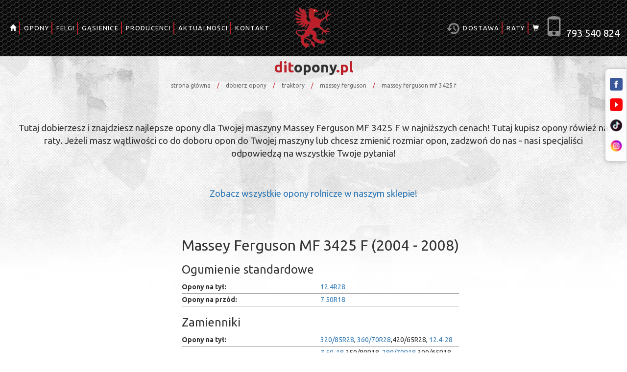

--- FILE ---
content_type: text/html; charset=UTF-8
request_url: https://ditopony.pl/pojazdy/traktory/massey%20ferguson/mf%203425%20f/
body_size: 20353
content:
<!DOCTYPE html>
<html lang="pl">
<head>
<meta charset="utf-8">
<meta http-equiv="X-UA-Compatible" content="IE=edge">
<meta name="viewport" content="width=device-width, initial-scale=1">
<script type='application/ld+json'>
{
"@context": "https://schema.org",
"@type": "TireShop",
"name": "Ditopony",
"url": "https://ditopony.pl",
"email": "biuro@ditopony.pl",
"vatID": "PL8393032572",
"logo": "https://ditopony.pl/data/uploads/logo-1.png",
"image": "https://ditopony.pl/data/uploads/logo1-e1707672489438.jpg",
"priceRange": "$$$",
"currenciesAccepted": "PLN",
"description": "Sklep z oponami, promocyjne ceny, duży wybór opon specjalistycznych. W naszym asortymencie: opony przemysłowe, opony dostawcze, opony ciężarowe, opony rolnicze, opony ciągnikowe, opony leśne, opony OTR. Alliance, GRI, BKT, Continental, Galaxy i wiele innych.",
"address": {
"@type": "PostalAddress",
"streetAddress": "ul. Stanisława Leszczyńskiego 10A",
"addressLocality": "Słupsk",
"addressRegion": "Pomorskie",
"postalCode": "76-200",
"addressCountry": "PL"
},
"geo": {
"@type": "GeoCoordinates",
"latitude": "54.477705",
"longitude": "17.006875"
},
"foundingDate": "2012",
"hasMap": "https://maps.app.goo.gl/iejJBatEo94HCwTx9",
"openingHoursSpecification": {
"@type": "OpeningHoursSpecification",
"dayOfWeek": [
"Monday",
"Tuesday",
"Wednesday",
"Thursday",
"Friday"
],
"opens": "08:00",
"closes": "16:00"
},
"telephone": "+48 793 540 824",
"areaServed": [
"PL",
"Kujawsko-Pomorskie",
"Mazowieckie",
"Podlaskie",
"Dolnośląskie",
"Wielkopolskie",
"Śląskie",
"Małopolskie",
"Lubelskie",
"Opolskie",
"Łódzkie",
"Zachodniopomorskie",
"Świętokrzyskie",
"Warmińsko-Mazurskie",
"Lubuskie",
"Pomorskie"
],
"sameAs": [
"https://www.facebook.com/profile.php?id=100063764685174", 
"https://www.youtube.com/@ditoponypl"
]
}
</script><script>
window.dataLayer = window.dataLayer || [];
function gtag() {
  dataLayer.push(arguments);
}
gtag('js', new Date());
gtag('config', 'AW-973018718');

		</script>			<title>Opony do Massey Ferguson MF 3425 F - Traktory - Ditopony.pl</title>			<meta name="description" id="metaDesc" content="Tutaj dobierzesz i znajdziesz najlepsze opony dla Twojej maszyny Massey Ferguson MF 3425 F w najniższych cenach! Ditopony.pl"/><meta name="robots" content="follow, index, max-snippet:-1, max-video-preview:-1, max-image-preview:large"/>
<link rel="canonical" href="https://ditopony.pl/pojazdy/traktory/massey%20ferguson/mf%203425%20f/" />
<meta property="og:locale" content="pl_PL">
<meta property="og:type" content="website">
<meta property="og:title" content="Opony do Massey Ferguson MF 3425 F - Traktory - Ditopony.pl">
<meta property="og:description" content="Tutaj dobierzesz i znajdziesz najlepsze opony dla Twojej maszyny Massey Ferguson MF 3425 F w najniższych cenach! Ditopony.pl">
<meta property="og:url" content="https://ditopony.pl/pojazdy/traktory/massey%20ferguson/mf%203425%20f/">
<meta property="og:site_name" content="Ditopony">
<meta property="og:updated_time" content="2025-06-24T10:10:30+02:00">
<meta name="twitter:card" content="summary_large_image">
<meta name="twitter:title" content="Opony do Massey Ferguson MF 3425 F - Traktory - Ditopony.pl">
<meta name="twitter:description" content="Tutaj dobierzesz i znajdziesz najlepsze opony dla Twojej maszyny Massey Ferguson MF 3425 F w najniższych cenach! Ditopony.pl">
		<link rel="preconnect" href="https://fonts.googleapis.com" crossorigin>
		<link rel="preconnect" href="https://fonts.gstatic.com" crossorigin>
		<link rel="preload" as="style" href="https://fonts.googleapis.com/css?family=Ubuntu:400,700&display=swap" onload="this.onload=null;this.rel='stylesheet'">
		<noscript><link rel="stylesheet" href="https://fonts.googleapis.com/css?family=Ubuntu:400,700&display=swap"></noscript>

		<link href="https://ditopony.pl/data/themes/Dit/css/bootstrap.css" rel="stylesheet" type='text/css'>
		<link
		href="https://ditopony.pl/data/themes/Dit/css/main.css" rel="stylesheet" type='text/css'>
		<!--[if lt IE 9]>
		<script src="https://oss.maxcdn.com/html5shiv/3.7.2/html5shiv.min.js"></script>
		<script src="https://oss.maxcdn.com/respond/1.4.2/respond.min.js"></script>
		<![endif]--><meta name='robots' content='max-image-preview:large' />
	<style>img:is([sizes="auto" i], [sizes^="auto," i]) { contain-intrinsic-size: 3000px 1500px }</style>
	
<!-- Google Tag Manager for WordPress by gtm4wp.com -->
<script data-cfasync="false" data-pagespeed-no-defer>
	var gtm4wp_datalayer_name = "dataLayer";
	var dataLayer = dataLayer || [];
</script>
<!-- End Google Tag Manager for WordPress by gtm4wp.com --><style id='classic-theme-styles-inline-css' type='text/css'>
/*! This file is auto-generated */
.wp-block-button__link{color:#fff;background-color:#32373c;border-radius:9999px;box-shadow:none;text-decoration:none;padding:calc(.667em + 2px) calc(1.333em + 2px);font-size:1.125em}.wp-block-file__button{background:#32373c;color:#fff;text-decoration:none}
</style>
<link rel='stylesheet' id='woocommerce-add-to-cart-form-style-css' href='https://ditopony.pl/data/plugins/woocommerce/assets/client/blocks/woocommerce/add-to-cart-form-style.css?ver=947818706ce527890fa7f2c910c7a725' type='text/css' media='all' />
<style id='woocommerce-product-button-style-inline-css' type='text/css'>
.wp-block-button.wc-block-components-product-button{align-items:center;display:flex;flex-direction:column;gap:12px;justify-content:center;white-space:normal;word-break:break-word}.wp-block-button.wc-block-components-product-button.is-style-outline .wp-block-button__link{border:2px solid}.wp-block-button.wc-block-components-product-button.is-style-outline .wp-block-button__link:not(.has-text-color){color:currentColor}.wp-block-button.wc-block-components-product-button.is-style-outline .wp-block-button__link:not(.has-background){background-color:transparent;background-image:none}.wp-block-button.wc-block-components-product-button.has-custom-width .wp-block-button__link{box-sizing:border-box}.wp-block-button.wc-block-components-product-button.wp-block-button__width-25 .wp-block-button__link{width:25%}.wp-block-button.wc-block-components-product-button.wp-block-button__width-50 .wp-block-button__link{width:50%}.wp-block-button.wc-block-components-product-button.wp-block-button__width-75 .wp-block-button__link{width:75%}.wp-block-button.wc-block-components-product-button.wp-block-button__width-100 .wp-block-button__link{width:100%}.wp-block-button.wc-block-components-product-button .wp-block-button__link{display:inline-flex;font-size:1em;justify-content:center;text-align:center;white-space:normal;width:auto;word-break:break-word}.wp-block-button.wc-block-components-product-button a[hidden]{display:none}@keyframes slideOut{0%{transform:translateY(0)}to{transform:translateY(-100%)}}@keyframes slideIn{0%{opacity:0;transform:translateY(90%)}to{opacity:1;transform:translate(0)}}.wp-block-button.wc-block-components-product-button.align-left{align-items:flex-start}.wp-block-button.wc-block-components-product-button.align-right{align-items:flex-end}.wp-block-button.wc-block-components-product-button .wc-block-components-product-button__button{align-items:center;border-style:none;display:inline-flex;justify-content:center;line-height:inherit;overflow:hidden;white-space:normal;word-break:break-word}.wp-block-button.wc-block-components-product-button .wc-block-components-product-button__button span.wc-block-slide-out{animation:slideOut .1s linear 1 normal forwards}.wp-block-button.wc-block-components-product-button .wc-block-components-product-button__button span.wc-block-slide-in{animation:slideIn .1s linear 1 normal}.wp-block-button.wc-block-components-product-button .wc-block-components-product-button__button--placeholder{background-color:currentColor!important;border:0!important;border-radius:.25rem;box-shadow:none;color:currentColor!important;display:block;line-height:1;max-width:100%!important;min-height:3em;min-width:8em;opacity:.15;outline:0!important;overflow:hidden!important;pointer-events:none;position:relative!important;width:100%;z-index:1}.wp-block-button.wc-block-components-product-button .wc-block-components-product-button__button--placeholder>*{visibility:hidden}.wp-block-button.wc-block-components-product-button .wc-block-components-product-button__button--placeholder:after{animation:loading__animation 1.5s ease-in-out infinite;background-image:linear-gradient(90deg,currentColor,hsla(0,0%,96%,.302),currentColor);background-repeat:no-repeat;content:" ";display:block;height:100%;left:0;position:absolute;right:0;top:0;transform:translateX(-100%)}@keyframes loading__animation{to{transform:translateX(100%)}}@media screen and (prefers-reduced-motion:reduce){.wp-block-button.wc-block-components-product-button .wc-block-components-product-button__button--placeholder{animation:none}}.wc-block-all-products .wp-block-button.wc-block-components-product-button{margin-bottom:12px}.theme-twentytwentyone .editor-styles-wrapper .wc-block-components-product-button .wp-block-button__link{background-color:var(--button--color-background);border-color:var(--button--color-background);color:var(--button--color-text)}

</style>
<style id='woocommerce-product-collection-style-inline-css' type='text/css'>
.wp-block-woocommerce-product-collection .wc-block-components-product-stock-indicator{text-align:center}.wc-block-components-notice-banner .wc-block-components-button.wc-block-components-notice-banner__dismiss[hidden]{display:none}

</style>
<style id='woocommerce-product-filters-style-inline-css' type='text/css'>
:where(.wc-block-product-filters){--top-padding:var(--wp-admin--admin-bar--height);display:inline-flex}@media(max-width:782px){:where(.wc-block-product-filters){--top-padding:var(--adminbar-mobile-padding,0)}}:where(.wc-block-product-filters) .wc-block-product-filters__close-overlay,:where(.wc-block-product-filters) .wc-block-product-filters__open-overlay{align-items:center;background:transparent;border:transparent;color:inherit;display:flex;font-size:.875em;padding:0}:where(.wc-block-product-filters) .wc-block-product-filters__close-overlay svg,:where(.wc-block-product-filters) .wc-block-product-filters__open-overlay svg{fill:currentColor}:where(.wc-block-product-filters) .wc-block-product-filters__close-overlay span,:where(.wc-block-product-filters) .wc-block-product-filters__open-overlay span{padding:0 5px}:where(.wc-block-product-filters) .wc-block-product-filters__open-overlay svg{height:var(--wc-product-filters-overlay-icon-size,1.5em);width:var(--wc-product-filters-overlay-icon-size,1.5em)}:where(.wc-block-product-filters) .wc-block-product-filters__overlay{background-color:transparent;inset:0;pointer-events:none;position:fixed;top:var(--top-padding);transition:background-color .5s;z-index:9999}:where(.wc-block-product-filters) .wc-block-product-filters__overlay-wrapper{height:100%;position:relative;width:100%}:where(.wc-block-product-filters) .wc-block-product-filters__overlay-dialog{background-color:var(--wc-product-filters-overlay-background-color,var(--wc-product-filters-background-color,var(--wp--preset--color--base,#fff)));color:var(--wc-product-filters-overlay-text-color,var(--wc-product-filters-text-color,var(--wp--preset--color--base,#111)));display:flex!important;flex-direction:column;gap:var(--wp--preset--spacing--40);inset:0;max-height:100%;position:absolute;transform:translateY(100vh);transition:none}:where(.wc-block-product-filters) .wc-block-product-filters__overlay-header{display:flex;flex-flow:row-reverse;padding:var(--wp--preset--spacing--30) var(--wp--preset--spacing--40) 0}:where(.wc-block-product-filters) .wc-block-product-filters__overlay-content{display:flex;flex-direction:column;flex-grow:1;gap:var(--wc-product-filter-block-spacing,var(--wp--style--block-gap,1.2rem));overflow-y:scroll;padding:0 var(--wp--preset--spacing--40)}:where(.wc-block-product-filters) .wc-block-product-filters__overlay-content>:first-child{margin-top:0}:where(.wc-block-product-filters) .wc-block-product-filters__overlay-footer{box-shadow:0 -4px 8px 0 rgba(0,0,0,.102);padding:var(--wp--preset--spacing--30) var(--wp--preset--spacing--40)}:where(.wc-block-product-filters) .wc-block-product-filters__apply{width:100%}:where(.wc-block-product-filters).is-overlay-opened .wc-block-product-filters__overlay{background-color:rgba(95,95,95,.35);pointer-events:auto;z-index:9999}:where(.wc-block-product-filters).is-overlay-opened .wc-block-product-filters__overlay-dialog{color:var(--wc-product-filters-overlay-color,inherit);transform:translateY(0);transition:transform .5s}@media(min-width:601px){:where(.wc-block-product-filters),:where(.wc-block-product-filters).is-overlay-opened{display:flex}:where(.wc-block-product-filters) .wc-block-product-filters__open-overlay,:where(.wc-block-product-filters) .wc-block-product-filters__overlay-footer,:where(.wc-block-product-filters) .wc-block-product-filters__overlay-header,:where(.wc-block-product-filters).is-overlay-opened .wc-block-product-filters__open-overlay,:where(.wc-block-product-filters).is-overlay-opened .wc-block-product-filters__overlay-footer,:where(.wc-block-product-filters).is-overlay-opened .wc-block-product-filters__overlay-header{display:none}:where(.wc-block-product-filters) .wc-block-product-filters__overlay,:where(.wc-block-product-filters).is-overlay-opened .wc-block-product-filters__overlay{background:inherit;color:inherit;inset:0;pointer-events:auto;position:relative;transition:none}:where(.wc-block-product-filters) .wc-block-product-filters__overlay-wrapper,:where(.wc-block-product-filters).is-overlay-opened .wc-block-product-filters__overlay-wrapper{background:inherit;color:inherit;height:auto;width:auto}:where(.wc-block-product-filters) .wc-block-product-filters__overlay-dialog,:where(.wc-block-product-filters).is-overlay-opened .wc-block-product-filters__overlay-dialog{background:inherit;color:inherit;position:relative;transform:none}:where(.wc-block-product-filters) .wc-block-product-filters__overlay-content,:where(.wc-block-product-filters).is-overlay-opened .wc-block-product-filters__overlay-content{background:inherit;color:inherit;flex-grow:1;overflow:visible;padding:0}}@media(max-width:600px){:where(.wc-block-product-filters) .wc-block-product-filters__overlay-content .wp-block-group{display:block}:where(.wc-block-product-filters) .wc-block-product-filters__overlay-content .wp-block-group>div{margin:20px 0}}.wc-block-product-filter--hidden{display:none}

</style>
<link rel='stylesheet' id='woocommerce-product-filter-price-slider-style-css' href='https://ditopony.pl/data/plugins/woocommerce/assets/client/blocks/woocommerce/product-filter-price-slider-style.css?ver=947818706ce527890fa7f2c910c7a725' type='text/css' media='all' />
<style id='woocommerce-product-filter-removable-chips-style-inline-css' type='text/css'>
.wc-block-product-filter-removable-chips.is-vertical .wc-block-product-filter-removable-chips__items{flex-direction:column}.wc-block-product-filter-removable-chips.is-content-justification-center .wc-block-product-filter-removable-chips__items{justify-content:center}.wc-block-product-filter-removable-chips.is-content-justification-right .wc-block-product-filter-removable-chips__items{justify-content:flex-end}.wc-block-product-filter-removable-chips.is-content-justification-space-between .wc-block-product-filter-removable-chips__items{justify-content:space-between}.wc-block-product-filter-removable-chips.is-horizontal .wc-block-product-filter-removable-chips__items{width:100%}.wc-block-product-filter-removable-chips__items{color:var(--wc-product-filter-removable-chips-text,currentColor);display:inline-flex;flex-wrap:wrap;gap:4px;list-style:none;margin:0;padding:0}.wc-block-product-filter-removable-chips__items .wc-block-product-filter-removable-chips__item{align-items:center;appearance:none;background:var(--wc-product-filter-removable-chips-background,transparent);border:1px solid var(--wc-product-filter-removable-chips-border,color-mix(in srgb,currentColor 20%,transparent));border-radius:2px;display:flex;font-size:.875em;gap:8px;justify-content:space-between;padding:.25em .75em}.wc-block-product-filter-removable-chips__items .wc-block-product-filter-removable-chips__item .wc-block-product-filter-removable-chips__remove{align-items:center;background-color:transparent;border:none;color:var(--wc-product-filter-removable-chips-text,currentColor);cursor:pointer;display:flex;margin:0;padding:0}.wc-block-product-filter-removable-chips__items .wc-block-product-filter-removable-chips__item .wc-block-product-filter-removable-chips__remove .wc-block-product-filter-removable-chips__remove-icon{fill:currentColor}

</style>
<style id='woocommerce-product-filter-checkbox-list-style-inline-css' type='text/css'>
.wc-block-product-filter-checkbox-list__list{list-style:none outside;margin:0;padding:0}.wc-block-product-filter-checkbox-list__label{align-items:center;display:inline-flex;gap:.625em}.wc-block-product-filter-checkbox-list__item .wc-block-product-filter-checkbox-list__label{margin-bottom:0}:where(.wc-block-product-filter-checkbox-list__input-wrapper){display:block;position:relative}.wc-block-product-filter-checkbox-list__input-wrapper:before{background:currentColor;border-radius:2px;content:"";height:1em;left:0;opacity:.1;pointer-events:none;position:absolute;top:0;width:1em}.has-option-element-color .wc-block-product-filter-checkbox-list__input-wrapper:before{display:none}input[type=checkbox].wc-block-product-filter-checkbox-list__input{appearance:none;background:var(--wc-product-filter-checkbox-list-option-element,transparent);border:1px solid var(--wc-product-filter-checkbox-list-option-element-border,transparent);border-radius:2px;color:inherit;cursor:pointer;display:block;font-size:inherit;height:1em;margin:0;width:1em}input[type=checkbox].wc-block-product-filter-checkbox-list__input:focus{outline-color:var(--wc-product-filter-checkbox-list-option-element-border,currentColor);outline-width:1px}svg.wc-block-product-filter-checkbox-list__mark{box-sizing:border-box;color:var(--wc-product-filter-checkbox-list-option-element-selected,currentColor);display:none;height:1em;left:0;padding:.2em;position:absolute;top:0;width:1em}input[type=checkbox].wc-block-product-filter-checkbox-list__input:checked:after,input[type=checkbox].wc-block-product-filter-checkbox-list__input:checked:before{content:none}input[type=checkbox].wc-block-product-filter-checkbox-list__input:checked+.wc-block-product-filter-checkbox-list__mark{display:block;pointer-events:none}:where(.wc-block-product-filter-checkbox-list__text-wrapper){align-items:center;display:inline-flex;font-size:.875em;gap:4px}.wc-block-product-filter-checkbox-list__show-more{appearance:none;background:transparent;border:none;font-family:inherit;padding:0;text-decoration:underline}

</style>
<style id='woocommerce-product-filter-chips-style-inline-css' type='text/css'>
:where(.wc-block-product-filter-chips__items){display:flex;flex-wrap:wrap;gap:4px}.wc-block-product-filter-chips__item{appearance:none;background:transparent;border:1px solid color-mix(in srgb,currentColor 20%,transparent);border-radius:2px;color:var(--wc-product-filter-chips-text,currentColor);cursor:pointer;font-family:inherit;font-size:.875em;padding:4px 8px}.has-chip-text-color .wc-block-product-filter-chips__item{color:var(--wc-product-filter-chips-text)}.has-chip-background-color .wc-block-product-filter-chips__item{background:var(--wc-product-filter-chips-background)}.has-chip-border-color .wc-block-product-filter-chips__item{border-color:var(--wc-product-filter-chips-border)}.wc-block-product-filter-chips__item[aria-checked=true]{background:currentColor}.has-selected-chip-text-color .wc-block-product-filter-chips__item[aria-checked=true]{color:var(--wc-product-filter-chips-selected-text)}.has-selected-chip-background-color .wc-block-product-filter-chips__item[aria-checked=true]{background:var(--wc-product-filter-chips-selected-background)}.has-selected-chip-border-color .wc-block-product-filter-chips__item[aria-checked=true]{border-color:var(--wc-product-filter-chips-selected-border)}:where(.wc-block-product-filter-chips__label){align-items:center;display:inline-flex;gap:4px}.wc-block-product-filter-chips:not(.has-selected-chip-text-color) .wc-block-product-filter-chips__item[aria-checked=true]>.wc-block-product-filter-chips__label{filter:invert(100%)}.wc-block-product-filter-chips__show-more{appearance:none;background:transparent;border:none;font-family:inherit;padding:0;text-decoration:underline}

</style>
<link rel='stylesheet' id='woocommerce-product-gallery-style-css' href='https://ditopony.pl/data/plugins/woocommerce/assets/client/blocks/woocommerce/product-gallery-style.css?ver=947818706ce527890fa7f2c910c7a725' type='text/css' media='all' />
<style id='woocommerce-product-template-style-inline-css' type='text/css'>
.wc-block-product-template{list-style:none;margin-bottom:0;margin-top:0;max-width:100%;padding:0}.wc-block-product-template.wc-block-product-template{background:none}.wc-block-product-template.is-flex-container{display:flex;flex-direction:row;flex-wrap:wrap;gap:1.25em}.wc-block-product-template.is-flex-container>li{list-style:none;margin:0;width:100%}@media(min-width:600px){.wc-block-product-template.is-flex-container.is-flex-container.columns-2>li{width:calc(50% - .625em)}.wc-block-product-template.is-flex-container.is-flex-container.columns-3>li{width:calc(33.33333% - .83333em)}.wc-block-product-template.is-flex-container.is-flex-container.columns-4>li{width:calc(25% - .9375em)}.wc-block-product-template.is-flex-container.is-flex-container.columns-5>li{width:calc(20% - 1em)}.wc-block-product-template.is-flex-container.is-flex-container.columns-6>li{width:calc(16.66667% - 1.04167em)}}.wc-block-product-template__responsive{grid-gap:1.25em;display:grid}.wc-block-product-template__responsive.columns-2{grid-template-columns:repeat(auto-fill,minmax(max(150px,calc(50% - .625em)),1fr))}.wc-block-product-template__responsive.columns-3{grid-template-columns:repeat(auto-fill,minmax(max(150px,calc(33.33333% - .83333em)),1fr))}.wc-block-product-template__responsive.columns-4{grid-template-columns:repeat(auto-fill,minmax(max(150px,calc(25% - .9375em)),1fr))}.wc-block-product-template__responsive.columns-5{grid-template-columns:repeat(auto-fill,minmax(max(150px,calc(20% - 1em)),1fr))}.wc-block-product-template__responsive.columns-6{grid-template-columns:repeat(auto-fill,minmax(max(150px,calc(16.66667% - 1.04167em)),1fr))}.wc-block-product-template__responsive>li{margin-block-start:0}:where(.wc-block-product-template .wc-block-product)>:not(:last-child){margin-bottom:.75rem;margin-top:0}.is-product-collection-layout-list .wc-block-product:not(:last-child){margin-bottom:1.2rem}

</style>
<style id='global-styles-inline-css' type='text/css'>
:root{--wp--preset--aspect-ratio--square: 1;--wp--preset--aspect-ratio--4-3: 4/3;--wp--preset--aspect-ratio--3-4: 3/4;--wp--preset--aspect-ratio--3-2: 3/2;--wp--preset--aspect-ratio--2-3: 2/3;--wp--preset--aspect-ratio--16-9: 16/9;--wp--preset--aspect-ratio--9-16: 9/16;--wp--preset--color--black: #000000;--wp--preset--color--cyan-bluish-gray: #abb8c3;--wp--preset--color--white: #ffffff;--wp--preset--color--pale-pink: #f78da7;--wp--preset--color--vivid-red: #cf2e2e;--wp--preset--color--luminous-vivid-orange: #ff6900;--wp--preset--color--luminous-vivid-amber: #fcb900;--wp--preset--color--light-green-cyan: #7bdcb5;--wp--preset--color--vivid-green-cyan: #00d084;--wp--preset--color--pale-cyan-blue: #8ed1fc;--wp--preset--color--vivid-cyan-blue: #0693e3;--wp--preset--color--vivid-purple: #9b51e0;--wp--preset--gradient--vivid-cyan-blue-to-vivid-purple: linear-gradient(135deg,rgba(6,147,227,1) 0%,rgb(155,81,224) 100%);--wp--preset--gradient--light-green-cyan-to-vivid-green-cyan: linear-gradient(135deg,rgb(122,220,180) 0%,rgb(0,208,130) 100%);--wp--preset--gradient--luminous-vivid-amber-to-luminous-vivid-orange: linear-gradient(135deg,rgba(252,185,0,1) 0%,rgba(255,105,0,1) 100%);--wp--preset--gradient--luminous-vivid-orange-to-vivid-red: linear-gradient(135deg,rgba(255,105,0,1) 0%,rgb(207,46,46) 100%);--wp--preset--gradient--very-light-gray-to-cyan-bluish-gray: linear-gradient(135deg,rgb(238,238,238) 0%,rgb(169,184,195) 100%);--wp--preset--gradient--cool-to-warm-spectrum: linear-gradient(135deg,rgb(74,234,220) 0%,rgb(151,120,209) 20%,rgb(207,42,186) 40%,rgb(238,44,130) 60%,rgb(251,105,98) 80%,rgb(254,248,76) 100%);--wp--preset--gradient--blush-light-purple: linear-gradient(135deg,rgb(255,206,236) 0%,rgb(152,150,240) 100%);--wp--preset--gradient--blush-bordeaux: linear-gradient(135deg,rgb(254,205,165) 0%,rgb(254,45,45) 50%,rgb(107,0,62) 100%);--wp--preset--gradient--luminous-dusk: linear-gradient(135deg,rgb(255,203,112) 0%,rgb(199,81,192) 50%,rgb(65,88,208) 100%);--wp--preset--gradient--pale-ocean: linear-gradient(135deg,rgb(255,245,203) 0%,rgb(182,227,212) 50%,rgb(51,167,181) 100%);--wp--preset--gradient--electric-grass: linear-gradient(135deg,rgb(202,248,128) 0%,rgb(113,206,126) 100%);--wp--preset--gradient--midnight: linear-gradient(135deg,rgb(2,3,129) 0%,rgb(40,116,252) 100%);--wp--preset--font-size--small: 13px;--wp--preset--font-size--medium: 20px;--wp--preset--font-size--large: 36px;--wp--preset--font-size--x-large: 42px;--wp--preset--spacing--20: 0.44rem;--wp--preset--spacing--30: 0.67rem;--wp--preset--spacing--40: 1rem;--wp--preset--spacing--50: 1.5rem;--wp--preset--spacing--60: 2.25rem;--wp--preset--spacing--70: 3.38rem;--wp--preset--spacing--80: 5.06rem;--wp--preset--shadow--natural: 6px 6px 9px rgba(0, 0, 0, 0.2);--wp--preset--shadow--deep: 12px 12px 50px rgba(0, 0, 0, 0.4);--wp--preset--shadow--sharp: 6px 6px 0px rgba(0, 0, 0, 0.2);--wp--preset--shadow--outlined: 6px 6px 0px -3px rgba(255, 255, 255, 1), 6px 6px rgba(0, 0, 0, 1);--wp--preset--shadow--crisp: 6px 6px 0px rgba(0, 0, 0, 1);}:where(.is-layout-flex){gap: 0.5em;}:where(.is-layout-grid){gap: 0.5em;}body .is-layout-flex{display: flex;}.is-layout-flex{flex-wrap: wrap;align-items: center;}.is-layout-flex > :is(*, div){margin: 0;}body .is-layout-grid{display: grid;}.is-layout-grid > :is(*, div){margin: 0;}:where(.wp-block-columns.is-layout-flex){gap: 2em;}:where(.wp-block-columns.is-layout-grid){gap: 2em;}:where(.wp-block-post-template.is-layout-flex){gap: 1.25em;}:where(.wp-block-post-template.is-layout-grid){gap: 1.25em;}.has-black-color{color: var(--wp--preset--color--black) !important;}.has-cyan-bluish-gray-color{color: var(--wp--preset--color--cyan-bluish-gray) !important;}.has-white-color{color: var(--wp--preset--color--white) !important;}.has-pale-pink-color{color: var(--wp--preset--color--pale-pink) !important;}.has-vivid-red-color{color: var(--wp--preset--color--vivid-red) !important;}.has-luminous-vivid-orange-color{color: var(--wp--preset--color--luminous-vivid-orange) !important;}.has-luminous-vivid-amber-color{color: var(--wp--preset--color--luminous-vivid-amber) !important;}.has-light-green-cyan-color{color: var(--wp--preset--color--light-green-cyan) !important;}.has-vivid-green-cyan-color{color: var(--wp--preset--color--vivid-green-cyan) !important;}.has-pale-cyan-blue-color{color: var(--wp--preset--color--pale-cyan-blue) !important;}.has-vivid-cyan-blue-color{color: var(--wp--preset--color--vivid-cyan-blue) !important;}.has-vivid-purple-color{color: var(--wp--preset--color--vivid-purple) !important;}.has-black-background-color{background-color: var(--wp--preset--color--black) !important;}.has-cyan-bluish-gray-background-color{background-color: var(--wp--preset--color--cyan-bluish-gray) !important;}.has-white-background-color{background-color: var(--wp--preset--color--white) !important;}.has-pale-pink-background-color{background-color: var(--wp--preset--color--pale-pink) !important;}.has-vivid-red-background-color{background-color: var(--wp--preset--color--vivid-red) !important;}.has-luminous-vivid-orange-background-color{background-color: var(--wp--preset--color--luminous-vivid-orange) !important;}.has-luminous-vivid-amber-background-color{background-color: var(--wp--preset--color--luminous-vivid-amber) !important;}.has-light-green-cyan-background-color{background-color: var(--wp--preset--color--light-green-cyan) !important;}.has-vivid-green-cyan-background-color{background-color: var(--wp--preset--color--vivid-green-cyan) !important;}.has-pale-cyan-blue-background-color{background-color: var(--wp--preset--color--pale-cyan-blue) !important;}.has-vivid-cyan-blue-background-color{background-color: var(--wp--preset--color--vivid-cyan-blue) !important;}.has-vivid-purple-background-color{background-color: var(--wp--preset--color--vivid-purple) !important;}.has-black-border-color{border-color: var(--wp--preset--color--black) !important;}.has-cyan-bluish-gray-border-color{border-color: var(--wp--preset--color--cyan-bluish-gray) !important;}.has-white-border-color{border-color: var(--wp--preset--color--white) !important;}.has-pale-pink-border-color{border-color: var(--wp--preset--color--pale-pink) !important;}.has-vivid-red-border-color{border-color: var(--wp--preset--color--vivid-red) !important;}.has-luminous-vivid-orange-border-color{border-color: var(--wp--preset--color--luminous-vivid-orange) !important;}.has-luminous-vivid-amber-border-color{border-color: var(--wp--preset--color--luminous-vivid-amber) !important;}.has-light-green-cyan-border-color{border-color: var(--wp--preset--color--light-green-cyan) !important;}.has-vivid-green-cyan-border-color{border-color: var(--wp--preset--color--vivid-green-cyan) !important;}.has-pale-cyan-blue-border-color{border-color: var(--wp--preset--color--pale-cyan-blue) !important;}.has-vivid-cyan-blue-border-color{border-color: var(--wp--preset--color--vivid-cyan-blue) !important;}.has-vivid-purple-border-color{border-color: var(--wp--preset--color--vivid-purple) !important;}.has-vivid-cyan-blue-to-vivid-purple-gradient-background{background: var(--wp--preset--gradient--vivid-cyan-blue-to-vivid-purple) !important;}.has-light-green-cyan-to-vivid-green-cyan-gradient-background{background: var(--wp--preset--gradient--light-green-cyan-to-vivid-green-cyan) !important;}.has-luminous-vivid-amber-to-luminous-vivid-orange-gradient-background{background: var(--wp--preset--gradient--luminous-vivid-amber-to-luminous-vivid-orange) !important;}.has-luminous-vivid-orange-to-vivid-red-gradient-background{background: var(--wp--preset--gradient--luminous-vivid-orange-to-vivid-red) !important;}.has-very-light-gray-to-cyan-bluish-gray-gradient-background{background: var(--wp--preset--gradient--very-light-gray-to-cyan-bluish-gray) !important;}.has-cool-to-warm-spectrum-gradient-background{background: var(--wp--preset--gradient--cool-to-warm-spectrum) !important;}.has-blush-light-purple-gradient-background{background: var(--wp--preset--gradient--blush-light-purple) !important;}.has-blush-bordeaux-gradient-background{background: var(--wp--preset--gradient--blush-bordeaux) !important;}.has-luminous-dusk-gradient-background{background: var(--wp--preset--gradient--luminous-dusk) !important;}.has-pale-ocean-gradient-background{background: var(--wp--preset--gradient--pale-ocean) !important;}.has-electric-grass-gradient-background{background: var(--wp--preset--gradient--electric-grass) !important;}.has-midnight-gradient-background{background: var(--wp--preset--gradient--midnight) !important;}.has-small-font-size{font-size: var(--wp--preset--font-size--small) !important;}.has-medium-font-size{font-size: var(--wp--preset--font-size--medium) !important;}.has-large-font-size{font-size: var(--wp--preset--font-size--large) !important;}.has-x-large-font-size{font-size: var(--wp--preset--font-size--x-large) !important;}
:where(.wp-block-post-template.is-layout-flex){gap: 1.25em;}:where(.wp-block-post-template.is-layout-grid){gap: 1.25em;}
:where(.wp-block-columns.is-layout-flex){gap: 2em;}:where(.wp-block-columns.is-layout-grid){gap: 2em;}
:root :where(.wp-block-pullquote){font-size: 1.5em;line-height: 1.6;}
</style>
<link rel='stylesheet' id='woocommerce-layout-css' href='https://ditopony.pl/data/plugins/woocommerce/assets/css/woocommerce-layout.css?ver=9.9.4' type='text/css' media='all' />
<link rel='stylesheet' id='woocommerce-smallscreen-css' href='https://ditopony.pl/data/plugins/woocommerce/assets/css/woocommerce-smallscreen.css?ver=9.9.4' type='text/css' media='only screen and (max-width: 768px)' />
<link rel='stylesheet' id='woocommerce-general-css' href='https://ditopony.pl/data/plugins/woocommerce/assets/css/woocommerce.css?ver=9.9.4' type='text/css' media='all' />
<style id='woocommerce-inline-inline-css' type='text/css'>
.woocommerce form .form-row .required { visibility: visible; }
</style>
<link rel='stylesheet' id='brands-styles-css' href='https://ditopony.pl/data/plugins/woocommerce/assets/css/brands.css?ver=9.9.4' type='text/css' media='all' />
<link rel='stylesheet' id='main-css' href='https://ditopony.pl/data/themes/Dit/css/main.css?ver=1747384803' type='text/css' media='all' />
<link rel='stylesheet' id='odometer-css-css' href='https://ditopony.pl/data/themes/Dit/vendor/odometer/themes/odometer-theme-minimal.css?ver=1747384803' type='text/css' media='all' />
<link rel='stylesheet' id='wrve-css-css' href='https://ditopony.pl/data/plugins/responsive-video-embed/css/rve.min.css?ver=947818706ce527890fa7f2c910c7a725' type='text/css' media='all' />
<script type="text/javascript" src="https://ditopony.pl/wp-includes/js/jquery/jquery.min.js?ver=3.7.1" id="jquery-core-js"></script>
<script type="text/javascript" src="https://ditopony.pl/wp-includes/js/jquery/jquery-migrate.min.js?ver=3.4.1" id="jquery-migrate-js"></script>
<script type="text/javascript" id="jquery-js-after">
/* <![CDATA[ */
					function optimocha_getCookie(name) {
						var v = document.cookie.match("(^|;) ?" + name + "=([^;]*)(;|$)");
						return v ? v[2] : null;
					}

					function optimocha_check_wc_cart_script() {
					var cart_src = "https://ditopony.pl/data/plugins/woocommerce/assets/js/frontend/cart-fragments.min.js";
					var script_id = "optimocha_loaded_wc_cart_fragments";

						if( document.getElementById(script_id) !== null ) {
							return false;
						}

						if( optimocha_getCookie("woocommerce_cart_hash") ) {
							var script = document.createElement("script");
							script.id = script_id;
							script.src = cart_src;
							script.async = true;
							document.head.appendChild(script);
						}
					}

					optimocha_check_wc_cart_script();
					document.addEventListener("click", function(){setTimeout(optimocha_check_wc_cart_script,1000);});
					
/* ]]> */
</script>
<script type="text/javascript" src="https://ditopony.pl/data/plugins/woocommerce/assets/js/jquery-blockui/jquery.blockUI.min.js?ver=2.7.0-wc.9.9.4" id="jquery-blockui-js" defer="defer" data-wp-strategy="defer"></script>
<script type="text/javascript" id="wc-add-to-cart-js-extra">
/* <![CDATA[ */
var wc_add_to_cart_params = {"ajax_url":"\/wp-admin\/admin-ajax.php","wc_ajax_url":"\/?wc-ajax=%%endpoint%%","i18n_view_cart":"Zobacz koszyk","cart_url":"https:\/\/ditopony.pl\/koszyk\/","is_cart":"","cart_redirect_after_add":"yes"};
/* ]]> */
</script>
<script type="text/javascript" src="https://ditopony.pl/data/plugins/woocommerce/assets/js/frontend/add-to-cart.min.js?ver=9.9.4" id="wc-add-to-cart-js" defer="defer" data-wp-strategy="defer"></script>
<script type="text/javascript" src="https://ditopony.pl/data/plugins/woocommerce/assets/js/js-cookie/js.cookie.min.js?ver=2.1.4-wc.9.9.4" id="js-cookie-js" defer="defer" data-wp-strategy="defer"></script>
<script type="text/javascript" id="woocommerce-js-extra">
/* <![CDATA[ */
var woocommerce_params = {"ajax_url":"\/wp-admin\/admin-ajax.php","wc_ajax_url":"\/?wc-ajax=%%endpoint%%","i18n_password_show":"Poka\u017c has\u0142o","i18n_password_hide":"Ukryj has\u0142o"};
/* ]]> */
</script>
<script type="text/javascript" src="https://ditopony.pl/data/plugins/woocommerce/assets/js/frontend/woocommerce.min.js?ver=9.9.4" id="woocommerce-js" defer="defer" data-wp-strategy="defer"></script>
<link rel="https://api.w.org/" href="https://ditopony.pl/wp-json/" />
<!-- Google Tag Manager for WordPress by gtm4wp.com -->
<!-- GTM Container placement set to footer -->
<script data-cfasync="false" data-pagespeed-no-defer type="text/javascript">
	var dataLayer_content = [];
	dataLayer.push( dataLayer_content );
</script>
<script data-cfasync="false" data-pagespeed-no-defer type="text/javascript">
(function(w,d,s,l,i){w[l]=w[l]||[];w[l].push({'gtm.start':
new Date().getTime(),event:'gtm.js'});var f=d.getElementsByTagName(s)[0],
j=d.createElement(s),dl=l!='dataLayer'?'&l='+l:'';j.async=true;j.src=
'//www.googletagmanager.com/gtm.js?id='+i+dl;f.parentNode.insertBefore(j,f);
})(window,document,'script','dataLayer','GTM-KW33J3V');
</script>
<!-- End Google Tag Manager for WordPress by gtm4wp.com -->	<noscript><style>.woocommerce-product-gallery{ opacity: 1 !important; }</style></noscript>
	<link rel="icon" href="https://ditopony.pl/data/uploads/cropped-logo-1-32x32.png" sizes="32x32" />
<link rel="icon" href="https://ditopony.pl/data/uploads/cropped-logo-1-192x192.png" sizes="192x192" />
<meta name="msapplication-TileImage" content="https://ditopony.pl/data/uploads/cropped-logo-1-270x270.png" />
		<style type="text/css" id="wp-custom-css">
			div.opis-kategorii {
	padding-bottom: 45px;
}
.opis-kategorii h2 {
	font-size:24px!important;	
}
ul.wc-tabs {
	display:none;
}
.comment-form-comment, .comment-form-rating {
	display:flex;
	gap:10px;
}

.altsizeinfo {
	background-color:red;
	color:white;
	width:100%;
}

.altsizeinfo a {
	color:#8000bb;
}

#reply-title {
	font-size:16pt;
	font-weight:bold;
}
#commentform {
	margin-top:1em;
}

.woocommerce-Reviews-title {
	margin-top:2em;
	font-size:20pt;
}

iframe.litespeed-loaded{
	width:100%;
}
@media screen and (min-width: 992px) {
section#tireIndex aside {
    margin-top: 75px!important;
}
}
#tires > h1 {
	text-align:center;
}

div.slogan-mob {   
position: absolute;
    margin: 100 auto;
    z-index: 1;
    left: 70px;
		top:10px;
		color: #bd1f28;
    height: 20px;
    transition: all .3s;
		font-family: Ubuntu,sans-serif;
		font-size:26px;
}
div.cart-mob {   
position: absolute;
    margin: 100 auto;
    z-index: 1;
    right: 70px;
		top:1px;
		color: #ffffff;
    height: 20px;
    transition: all .3s;
}
span.slogan-mob {
    color: #ffffff
}
@media screen and (min-width: 1200px) {
	div.slogan-mob{
		display:none;
	}
	div.cart-mob{
		display:none;
	}
}
@media screen and (max-width: 1199px){
	div#spacerMainPage{
		margin-top:40px !important;
	}
}
@media screen and (max-width: 991px){
#startCategories .categories .box.opony-terenowe:before {
	background-image: url("https://ditopony.pl/data/themes/Dit/images/start/cat-mob.png"); }
#startCategories .categories .box.opony-przemyslowe:before {
	background-image: url("https://ditopony.pl/data/themes/Dit/images/start/cat-mob.png"); }
#startCategories .categories .box.opony-rolnicze:before {
	background-image: url("https://ditopony.pl/data/themes/Dit/images/start/cat-mob.png"); }
#startCategories .categories .box.opony-lesne:before {
	background-image: url("https://ditopony.pl/data/themes/Dit/images/start/cat-mob.png"); }
#startCategories .categories .box.opony-ciezarowe:before {
	background-image: url("https://ditopony.pl/data/themes/Dit/images/start/cat-mob.png"); }
#startCategories .categories .box.opony-wozkowe:before {
	background-image: url("https://ditopony.pl/data/themes/Dit/images/start/cat-mob.png"); }
#startCategories .categories .box {
    border-bottom: 1px solid #000000!important;
}
}
.product-list-item.promo-product.page .price del {
    max-height: 50px;
padding:8px;}


.przycisk-rozmiar, .przycisk-rozmiar:active,.przycisk-rozmiar:hover {
    background-color: #bd1f27;
    display: inline-block;
    cursor: pointer;
    color: #ffffff;
    font-family: Arial;
    font-size: 20px;
		font-weight: 700;
    padding:10px 20px 10px 20px;
		margin-bottom:10px;
		margin-right:10px;
    text-decoration: none;
}
.select {
    position: relative;
    display: inline-block;
    margin-bottom: 15px;
    width: 280px;
}    .select select {
				font-size:20px;
        display: inline-block;
        width: 100%;
        cursor: pointer;
        padding: 10px 10px 10px 20px;
        outline: 0;
        border: 1px solid #000000;
        border-radius: 0px;
        background: #ffffff;
        color: #bd1f28;
        appearance: none;
        -webkit-appearance: none;
        -moz-appearance: none;
    }
        .select select::-ms-expand {
            display: none;
        }
        .select select:hover,
        .select select:focus {
            color: #bd1f28;
            background: #ffffff;
        }
        .select select:disabled {
            opacity: 0;
            pointer-events: none;
        }
.select_arrow {
    position: absolute;
    top: 22px;
    right: 15px;
    pointer-events: none;
    border-style: solid;
    border-width: 8px 5px 0px 5px;
    border-color: #bd1f28 transparent transparent transparent;
}
.select select:hover ~ .select_arrow,
.select select:focus ~ .select_arrow {
    border-top-color: #bd1f28;
}
.select select:disabled ~ .select_arrow {
    border-top-color: #bd1f28;
}
.product-list-item.promo-product.page .price del {
    max-height: 50px;
padding:8px;}
.facebook {
	display:none;
}
header nav #navContainer .social img {
max-height: 25px;
}
header nav #navContainer .phone {
    font-size: 20px;
}
.video-container {
    overflow: hidden;
    position: relative;
    width:96%;
	margin:auto;
}
.video-container::after {
    padding-top: 56.25%;
    display: block;
    content: '';
}
.video-container iframe {
    position: absolute;
    top: 0;
    left: 0;
    width: 100%;
    height: 100%;
}

.sticA {
	z-index:100;
	position: fixed;
	display: flex;
	flex-direction: row;
	bottom:0;
	width:100%;
	margin-left:0 !important;
	margin:auto;
	max-height:max(10vw, 23vh);
	right:0;
	left:0;
	align-items:center;
	overflow:clip;
	pointer-events:none;
}

.sticA div {
	pointer-events:all;
	position:relative;
	flex-basis: 0;
	max-height: inherit;
	align-self:stretch;
	display:flex;
	max-width:100%;
}

.sticA a {
	display:flex;
	max-height:inherit;
}

.sticA img {
	object-fit:contain;
	max-height:inherit;
	align-self:center;
}	

.sticA .closeBtn {
	z-index:101;
	position: absolute;
	top:0;
	right:0;
	width:20px;
	height:20px;
	border:1px solid;
	background-image: url(data/uploads/close.png);
	background-size: contain;
	opacity: 0.6;
}

.sticA .closeBtn:hover {
	opacity: 1;
}

.woocommerce-MyAccount-navigation ul li {
  position: relative;
  list-style: none;
  padding: 10px;
}

.woocommerce-MyAccount-navigation ul {
  position: relative;
  display: -webkit-box;
  display: -ms-flexbox;
  display: flex;
  -webkit-box-orient: vertical;
  -webkit-box-direction: normal;
  -ms-flex-direction: row;
  flex-direction: row;
  gap: 20px;
  padding: 0;
  margin: 0;
}
.woocommerce-MyAccount-navigation ul li.is-active a {
	color: black
}

.woocommerce-MyAccount-navigation-link--downloads {
	display:none
}

@media screen and (min-width: 1499px){
	div.container-prod {
		width:1400px !important;
	}
}
@media screen and (min-width: 1800px){
	div.container-prod {
		width:1700px !important;
	}
}

@media screen and (max-width: 782px) {
.woocommerce-MyAccount-navigation ul {
  -webkit-box-orient: horizontal;
  -webkit-box-direction: normal;
  -ms-flex-direction: column;
  flex-direction: column !important;
  gap: 40px;
}
}

.title-mobile {
	display:none;
}

@media screen and (max-width: 768px) {
	.title-mobile {
	display:inline;
}
		.title-desktop {
	display:none;
}
}
	
@media screen and (min-width:992px) {
	.sticA ._sidA {
			display:flex;
		}
		.sticA img {
			width:auto;
		}
		
		.sticA {
			justify-content:flex-end;
		}
	  .customPos {
		  min-width:0;
	  }
}

@media screen and (max-width:993px) {
		.sticA ._sidA {
			display:none;
		}
		._centA {
			margin:auto;
		}
		
		.sticA {
			justify-content:normal;
		}
	header nav #navContainer {
		overflow:auto;
		scrollbar-width:thin;
	}
}

.contact-image {
        text-align: center; /* wyśrodkowanie obrazka */
        margin-top: 20px; /* dodanie odstępu od góry */
    }

.contact-image img {
        max-width: 100%; /* obrazek nie przekroczy szerokości kontenera */
        height: auto; /* automatyczne dostosowanie wysokości */
    }

		</style>
		
	</head>
	<body
		id="page-products">
		<!-- Messenger Wtyczka czatu Code -->
		<div id="fb-root"></div>
		<!-- Your Wtyczka czatu code -->
		<div id="fb-customer-chat" class="fb-customerchat"></div>
		<script>
			var chatbox = document.getElementById('fb-customer-chat');
chatbox.setAttribute("page_id", "119602510536571");
chatbox.setAttribute("attribution", "biz_inbox");
		</script>	</body>
</html>
<div id="social-root-button">
    <div class="socialBtn" style="
        position: fixed;
        right: 0;
        top: 140px;
        z-index: 999;
        width: 45px;
        background: #ffffffdd; /* półprzezroczyste tło */
        border: 1px solid #ccc;
        border-radius: 8px 0 0 8px;
        box-shadow: 0 2px 8px rgba(0,0,0,0.2);
        display: flex;
        flex-direction: column;
        align-items: center;
        padding: 10px 0;
    ">
        <a href="https://www.facebook.com/ditoponypl-1196022510536571/" target="_blank" rel="noopener noreferrer" style="margin: 8px 0;">
            <img src="/data/themes/Dit/images/fb.png" alt="Facebook" width="26" height="26" style="border-radius: 4px;">
        </a>
        <a href="https://www.youtube.com/channel/UCdL80Pn7ex_3vJ7DzPVYhFQ" target="_blank" rel="noopener noreferrer" style="margin: 8px 0;">
            <img src="/data/themes/Dit/images/yt.png" alt="YouTube" width="26" height="26" style="border-radius: 4px;">
        </a>
        <a href="https://www.tiktok.com/@ditopony.pl" target="_blank" rel="noopener noreferrer" style="margin: 8px 0;">
            <img src="/data/themes/Dit/images/tiktok.png" alt="TikTok" width="26" height="26" style="border-radius: 4px;">
        </a>
        <a href="https://www.instagram.com/ditopony.pl/" target="_blank" rel="noopener noreferrer" style="margin: 8px 0;">
            <img src="/data/themes/Dit/images/instagram.png" alt="Instagram" width="26" height="26" style="border-radius: 4px;">
        </a>
    </div>
</div>

<header id="header">
	<div class="logo">
		<a href="https://ditopony.pl/"><img src="https://ditopony.pl/data/themes/Dit/images/logo.png" data-no-lazy="1" alt="DIT Opony"/></a>
	</div>
	<a href="https://ditopony.pl/">
		<div class="slogan-mob">dit<span class="slogan-mob">opony</span>.pl</div>
	</a>
	<nav id="nav">
		<a href="https://ditopony.pl/koszyk">
			<div class="cart-mob">
				<i class="fa fa-shopping-cart fa-2x"></i>
			</div>
		</a>
		<button type="button" data-toggle="collapse" data-target="#navContainer" aria-expanded="false" aria-controls="navContainer">
			<span></span>
			<span></span>
			<span></span>
		</button>
		<div id="navContainer" class="collapse">
			<ul id="main-nav">
				<li>
					<a href="https://ditopony.pl">
						<i class="glyphicon glyphicon-home"></i>
						<span class="visible-xs visible-sm">STRONA GŁÓWNA</span>
					</a>
				</li>						<li class="dropdown">
							<a class="dropdown-toggle" data-toggle="dropdown" role="button" aria-expanded="false" href="#">OPONY</a>
							<ul class="dropdown-menu">									<li>
										<a href="https://ditopony.pl/opony/opony-ciezarowe/">OPONY CIĘŻAROWE</a>
									</li>									<li>
										<a href="https://ditopony.pl/opony/opony-lesne/">OPONY LEŚNE</a>
									</li>									<li>
										<a href="https://ditopony.pl/opony/opony-przemyslowe/">OPONY PRZEMYSŁOWE</a>
									</li>									<li>
										<a href="https://ditopony.pl/opony/opony-rolnicze/">OPONY ROLNICZE</a>
									</li>									<li>
										<a href="https://ditopony.pl/opony-do-wozkow-widlowych.php">OPONY DO WÓZKÓW WIDŁOWYCH</a>
									</li>									<li>
										<a href="https://ditopony.pl/pojazdy/">DOBIERANIE OPON</a>
									</li>									<li>
										<a href="/opony.php">SZUKAJ</a>
									</li>							</ul>
						</li>						<li>
							<a href="https://ditfelgi.pl/">FELGI</a>
						</li>						<li>
							<a href="https://ditopony.pl/gasienice-gumowe/">GĄSIENICE</a>
						</li>						<li class="dropdown">
							<a class="dropdown-toggle" data-toggle="dropdown" role="button" aria-expanded="false" href="#">PRODUCENCI</a>
							<ul class="dropdown-menu">									<li>
										<a href="https://ditopony.pl/opony-galaxy/">OPONY GALAXY</a>
									</li>									<li>
										<a href="https://ditopony.pl/glowna/opony-gri/">OPONY GRI</a>
									</li>									<li>
										<a href="https://ditopony.pl/glowna/opony-arisun/">OPONY ARISUN</a>
									</li>									<li>
										<a href="https://ditopony.pl/glowna/opony-maxam/">OPONY MAXAM</a>
									</li>									<li>
										<a href="https://ditopony.pl/alliance/">OPONY ALLIANCE</a>
									</li>									<li>
										<a href="https://ditopony.pl/opony-bkt/">OPONY BKT</a>
									</li>									<li>
										<a href="https://ditopony.pl/opony-continental/">OPONY CONTINENTAL</a>
									</li>									<li>
										<a href="https://ditopony.pl/glowna/opony-dynamaxx/">OPONY DYNAMAXX</a>
									</li>									<li>
										<a href="https://ditopony.pl/opony-magna/">OPONY MAGNA</a>
									</li>									<li>
										<a href="https://ditopony.pl/opony-michelin/">OPONY MICHELIN</a>
									</li>									<li>
										<a href="https://ditopony.pl/opony-mitas/">OPONY MITAS</a>
									</li>									<li>
										<a href="https://ditopony.pl/opony-nokian/">OPONY NOKIAN</a>
									</li>									<li>
										<a href="https://ditopony.pl/glowna/opony-seha-ozka/">OPONY SEHA/OZKA</a>
									</li>									<li>
										<a href="https://ditopony.pl/opony-trelleborg/">OPONY TRELLEBORG</a>
									</li>									<li>
										<a href="https://ditopony.pl/opony-westlake/">OPONY WESTLAKE</a>
									</li>							</ul>
						</li>						<li>
							<a href="https://ditopony.pl/category/aktualnosci/">AKTUALNOŚCI</a>
						</li>						<li>
							<a href="https://ditopony.pl/kontakt/">KONTAKT</a>
						</li>			</ul>
			<ul id="secondary-nav">					<li class="delivery">
						<a href="https://ditopony.pl/dostawa/"><img src="https://ditopony.pl/data/themes/Dit/images/back-in-time.png" alt="Dostawa"/>
							Dostawa</a>
					</li>					<li>
						<a href="https://ditopony.pl/raty/">RATY</a>
					</li>					<li class="cart-link">
						<a href="https://ditopony.pl/koszyk/">
							<span class="glyphicon glyphicon-shopping-cart"></span>
							<span class="visible-xs-inline visible-sm-inline">KOSZYK</span>
						</a>
					</li>					<li class="phone">
						<i class="glyphicon glyphicon-phone"></i>
						<div>								<span>
									<a href="tel:+48793 540 824" style="all:unset; cursor:pointer;">793 540 824</a>
								</span>						</div>
					</li>			</ul>
		</div>
	</nav>

	<div class="slogan">
		<div style="width: fit-content;margin: auto;">dit<span>opony</span>.pl</div>
	</div>
</header>


<section id="content"class="content">    <nav class="breadcrumbs" aria-label="Breadcrumb">
        <ul itemscope itemtype="https://schema.org/BreadcrumbList">
            <li itemprop="itemListElement" itemscope itemtype="https://schema.org/ListItem">
                <a href="https://ditopony.pl" itemprop="item">
                    <span itemprop="name">strona główna</span>
                </a>
                <meta itemprop="position" content="1" />
            </li>                    <li itemprop="itemListElement" itemscope itemtype="https://schema.org/ListItem">
                        <a href="/pojazdy/" itemprop="item">
                            <span itemprop="name">dobierz opony</span>
                        </a>
                        <meta itemprop="position" content="2" />
                    </li>                    <li itemprop="itemListElement" itemscope itemtype="https://schema.org/ListItem">
                        <a href="/pojazdy/traktory/" itemprop="item">
                            <span itemprop="name">traktory</span>
                        </a>
                        <meta itemprop="position" content="3" />
                    </li>                    <li itemprop="itemListElement" itemscope itemtype="https://schema.org/ListItem">
                        <a href="/pojazdy/traktory/massey%20ferguson/" itemprop="item">
                            <span itemprop="name">massey ferguson</span>
                        </a>
                        <meta itemprop="position" content="4" />
                    </li>                    <li itemprop="itemListElement" itemscope itemtype="https://schema.org/ListItem">
                        <a href="#" itemprop="item">
                            <span itemprop="name">massey ferguson mf 3425 f</span>
                        </a>
                        <meta itemprop="position" content="5" />
                    </li>        </ul>
    </nav><style>
	.det{
	display:flex;
	width: 75%;
	margin:auto;
	justify-content:center;
	}
	.imgDiv{
	display:flex;
	justify-content:center;
	margin-right:2em;
	}
	.opis{
		text-align:center;
		font-size:14pt;
		margin: 3em 2em;
	}
	.imgPrev {
		display: block;
		margin-top: 20px;
		max-width: 350px;
		width:100%;
		object-fit:contain;
	}
	
	@media (max-width:768px) {
		.det {
			flex-direction:column-reverse;
		}
	}
	
</style>
<section id="tire">
<p class="opis">Tutaj dobierzesz i znajdziesz najlepsze opony dla Twojej maszyny Massey Ferguson MF 3425 F w najniższych cenach! Tutaj kupisz opony rówież na raty. Jeżeli masz wątliwości co do doboru opon do Twojej maszyny lub chcesz zmienić rozmiar opon, zadzwoń do nas - nasi specjaliści odpowiedzą na wszystkie Twoje pytania! </p>
	<p class="opis"><a href='/opony/opony-rolnicze/'> Zobacz wszystkie opony rolnicze w naszym sklepie!</a></p>

<div class="det">
<div class="imgDiv"></div>
<div>

<h2>Massey Ferguson MF 3425 F (2004 - 2008)</h2>
<h3>Ogumienie standardowe</h3>
<table class="product-attributes"><tbody>	<tr><td>Opony na tył:</td><td>			<a href="/opony/rolnicze-12-4r28-32085r28">12.4R28</a></td></tr>	<tr><td>Opony na przód:</td><td>			<a href="/opony/7-50r18">7.50R18</a></td></tr></tbody></table><h3>Zamienniki</h3><table class="product-attributes"><tbody>	<tr><td>Opony na tył:</td><td>			<a href="/opony/rolnicze-12-4r28-32085r28">320/85R28</a>,			<a href="/opony/36070r28">360/70R28</a>,420/65R28,			<a href="/opony/rolnicze-12-4-28">12.4-28</a></td></tr>	<tr><td>Opony na przód:</td><td>			<a href="/opony/rolnicze-7-50-18">7.50-18</a>,250/80R18,			<a href="/opony/rolnicze-28070r18">280/70R18</a>,300/65R18,			<a href="/opony/32065r18">320/65R18</a></td></tr></tbody></table>
</div>
</div><h2 style="text-align:center">Opony na tył</h2>
<div class="slick" style="margin-top:4em">    <a href="https://ditopony.pl/opona/12-4-28-trayal-d-120-122a6-tt-8pr/" class="product-list-item type-rolnicze">        <span class="image">
            <img src="https://ditopony.pl/data/uploads/D120-D-2010-i-D-2012-lbox-124x200-FFF.jpg" alt="12.4-28 Trayal D-120 122A6 TT 8PR" />
        </span>
        <span class="icon">
            <span></span>
        </span>
        <span class="product-name">12.4-28 Trayal D-120 122A6 TT 8PR</span>

        <span class="price">42890
        </span>
    </a>    <a href="https://ditopony.pl/opona/12-4-28-mrl-mrt-329-123a6119a8-8pr-tt/" class="product-list-item type-rolnicze">        <span class="image">
            <img src="https://ditopony.pl/data/uploads/pobrane-2-1-lbox-124x200-FFF.jpg" alt="12.4-28 MRL MRT 329 123A6/119A8 8PR TT" />
        </span>
        <span class="icon">
            <span></span>
        </span>
        <span class="product-name">12.4-28 MRL MRT 329 123A6/119A8 8PR TT</span>

        <span class="price">24028
        </span>
    </a>    <a href="https://ditopony.pl/opona/12-4-28-agstar-1360-8pr-tt/" class="product-list-item type-rolnicze">        <span class="image">
            <img src="https://ditopony.pl/data/uploads/1360-lbox-124x200-FFF.jpg" alt="12.4-28 AGSTAR 1360 8PR TT" />
        </span>
        <span class="icon">
            <span></span>
        </span>
        <span class="product-name">12.4-28 AGSTAR 1360 8PR TT</span>

        <span class="price">43797
        </span>
    </a>    <a href="https://ditopony.pl/opona/12-4-28-alliance-farm-pro-324-8pr-123a8-tt/" class="product-list-item type-rolnicze">        <span class="image">
            <img src="https://ditopony.pl/data/uploads/alliance_324_2__9-1-lbox-124x200-FFF.jpg" alt="12.4-28 ALLIANCE FARM PRO 324 8PR 123A8 TT" />
        </span>
        <span class="icon">
            <span></span>
        </span>
        <span class="product-name">12.4-28 ALLIANCE FARM PRO 324 8PR 123A8 TT</span>

        <span class="price">17967
        </span>
    </a>    <a href="https://ditopony.pl/opona/alliance-304-12-4-28-8-pr-tt/" class="product-list-item type-rolnicze">        <span class="image">
            <img src="https://ditopony.pl/data/uploads/304_5-lbox-124x200-FFF.jpg" alt="12.4-28 ALLIANCE 304 8PR 123A8 TT" />
        </span>
        <span class="icon">
            <span></span>
        </span>
        <span class="product-name">12.4-28 ALLIANCE 304 8PR 123A8 TT</span>

        <span class="price">14126
        </span>
    </a>    <a href="https://ditopony.pl/opona/12-4-28-kabat-sgp-02-8pr-tt/" class="product-list-item type-rolnicze">        <span class="image">
            <img src="https://ditopony.pl/data/uploads/sgp02-lbox-124x200-FFF.png" alt="12.4-28 Kabat SGP-02 8PR TT" />
        </span>
        <span class="icon">
            <span></span>
        </span>
        <span class="product-name">12.4-28 Kabat SGP-02 8PR TT</span>

        <span class="price">39535
        </span>
    </a>    <a href="https://ditopony.pl/opona/12-4-28-galaxy-earth-pro-45-8pr-tt/" class="product-list-item type-rolnicze">        <span class="image">
            <img src="https://ditopony.pl/data/uploads/Projekt-bez-nazwy-2024-09-20T082926.177-lbox-124x200-FFF.png" alt="12.4-28 Galaxy Earth-Pro 45 8PR TT" />
        </span>
        <span class="icon">
            <span></span>
        </span>
        <span class="product-name">12.4-28 Galaxy Earth-Pro 45 8PR TT</span>

        <span class="price">43644
        </span>
    </a>    <a href="https://ditopony.pl/opona/12-4-28-petlas-ta-60-6pr-117a6-tt/" class="product-list-item type-rolnicze">        <span class="image">
            <img src="https://ditopony.pl/data/uploads/TA-60-lbox-124x200-FFF.png" alt="12.4-28 PETLAS TA-60 6PR 117A6 TT" />
        </span>
        <span class="icon">
            <span></span>
        </span>
        <span class="product-name">12.4-28 PETLAS TA-60 6PR 117A6 TT</span>

        <span class="price">18339
        </span>
    </a>    <a href="https://ditopony.pl/opona/12-4-28-gripking-8pr-tt-speedways/" class="product-list-item type-rolnicze">        <span class="image">
            <img src="https://ditopony.pl/data/uploads/spedways_grip_king_18.4_34_4-lbox-124x200-FFF.png" alt="12.4-28 SPEEDWAYS GRIPKING 8PR 123A8 TT" />
        </span>
        <span class="icon">
            <span></span>
        </span>
        <span class="product-name">12.4-28 SPEEDWAYS GRIPKING 8PR 123A8 TT</span>

        <span class="price">13056
        </span>
    </a>    <a href="https://ditopony.pl/opona/12-4-28-bkt-tr-135-8pr-123a6120a8-tt/" class="product-list-item type-rolnicze">        <span class="image">
            <img src="https://ditopony.pl/data/uploads/tr135-1-lbox-124x200-FFF.jpg" alt="12.4-28 BKT TR 135 8PR 123A6/120A8 TT" />
        </span>
        <span class="icon">
            <span></span>
        </span>
        <span class="product-name">12.4-28 BKT TR 135 8PR 123A6/120A8 TT</span>

        <span class="price">24694
        </span>
    </a>    <a href="https://ditopony.pl/opona/12-4-28-ascenso-tdb-120-8pr-123a8-tt/" class="product-list-item type-rolnicze">        <span class="image">
            <img src="https://ditopony.pl/data/uploads/TDB120-lbox-124x200-FFF.png" alt="12.4-28 Ascenso TDB 120 8PR 123A8 TT" />
        </span>
        <span class="icon">
            <span></span>
        </span>
        <span class="product-name">12.4-28 Ascenso TDB 120 8PR 123A8 TT</span>

        <span class="price">43520
        </span>
    </a>    <a href="https://ditopony.pl/opona/12-4-28-ozka-knk-50-8pr-125a6-tt/" class="product-list-item type-rolnicze_lesne">        <span class="image">
            <img src="https://ditopony.pl/data/uploads/Ozka_KNK_50_12-lbox-124x200-FFF.jpg" alt="12.4-28 OZKA KNK-50 8PR 125A6 TT" />
        </span>
        <span class="icon">
            <span></span>
        </span>
        <span class="product-name">12.4-28 OZKA KNK-50 8PR 125A6 TT</span>

        <span class="price">26450
        </span>
    </a>    <a href="https://ditopony.pl/opona/12-4-28-seha-sh-38-8pr-125a6-tt/" class="product-list-item type-rolnicze_lesne">        <span class="image">
            <img src="https://ditopony.pl/data/uploads/sh38-2-lbox-124x200-FFF.png" alt="12.4-28 Seha SH-38 8PR 125A6 TT" />
        </span>
        <span class="icon">
            <span></span>
        </span>
        <span class="product-name">12.4-28 Seha SH-38 8PR 125A6 TT</span>

        <span class="price">38959
        </span>
    </a>    <a href="https://ditopony.pl/opona/12-4-28-8-r1-tt-gri-green-ex-rt100/" class="product-list-item type-rolnicze">        <span class="image">
            <img src="https://ditopony.pl/data/uploads/DSW-lbox-124x200-FFF.png" alt="12.4-28 8 R1 TT GRI GREEN EX RT100" />
        </span>
        <span class="icon">
            <span></span>
        </span>
        <span class="product-name">12.4-28 8 R1 TT GRI GREEN EX RT100</span>

        <span class="price">67500
        </span>
    </a>    <a href="https://ditopony.pl/opona/12-4-28-farmking-atf-1900-8-pr-120a8-tt/" class="product-list-item type-rolnicze">        <span class="image">
            <img src="https://ditopony.pl/data/uploads/1900-lbox-124x200-FFF.jpg" alt="12.4-28 Farmking ATF 1900 8 PR 120A8 TT" />
        </span>
        <span class="icon">
            <span></span>
        </span>
        <span class="product-name">12.4-28 Farmking ATF 1900 8 PR 120A8 TT</span>

        <span class="price">45007
        </span>
    </a>    <a href="https://ditopony.pl/opona/12-4-28-ceat-farmax-8pr-123a6-tt/" class="product-list-item type-rolnicze">        <span class="image">
            <img src="https://ditopony.pl/data/uploads/Farmax-1-lbox-124x200-FFF.jpg" alt="12.4-28 CEAT FARMAX 8PR 123A6 TT" />
        </span>
        <span class="icon">
            <span></span>
        </span>
        <span class="product-name">12.4-28 CEAT FARMAX 8PR 123A6 TT</span>

        <span class="price">30599
        </span>
    </a>    <a href="https://ditopony.pl/opona/12-4-28-gtk-as100-8pr-125a6-tt/" class="product-list-item type-rolnicze">        <span class="image">
            <img src="https://ditopony.pl/data/uploads/AS100-lbox-124x200-FFF.png" alt="12.4-28 GTK AS100 8PR 125A6 TT" />
        </span>
        <span class="icon">
            <span></span>
        </span>
        <span class="product-name">12.4-28 GTK AS100 8PR 125A6 TT</span>

        <span class="price">52018
        </span>
    </a>    <a href="https://ditopony.pl/opona/12-4-28-12-r1-tt-gri-green-ex-rt100/" class="product-list-item type-rolnicze">        <span class="image">
            <img src="https://ditopony.pl/data/uploads/DSW-lbox-124x200-FFF.png" alt="12.4-28 12 R1 TT GRI GREEN EX RT100" />
        </span>
        <span class="icon">
            <span></span>
        </span>
        <span class="product-name">12.4-28 12 R1 TT GRI GREEN EX RT100</span>

        <span class="price">67512
        </span>
    </a>    <a href="https://ditopony.pl/opona/320-85r28-12-4r28-ascenso-tdr-850-124d-tl-2/" class="product-list-item type-rolnicze">        <span class="image">
            <img src="https://ditopony.pl/data/uploads/ASCENSO-lbox-124x200-FFF.jpg" alt="320/85R28 12.4R28 Ascenso TDR 850 124D TL" />
        </span>
        <span class="icon">
            <span></span>
        </span>
        <span class="product-name">320/85R28 12.4R28 Ascenso TDR 850 124D TL</span>

        <span class="price">65149
        </span>
    </a>    <a href="https://ditopony.pl/opona/320-85r28-12-4r28-alliance-agri-star-ii-124d-tl-2/" class="product-list-item type-rolnicze">        <span class="image">
            <img src="https://ditopony.pl/data/uploads/AGRISTAR-mini-lbox-124x200-FFF.png" alt="320/85R28 (12.4R28) ALLIANCE AGRI STAR II 124D TL" />
        </span>
        <span class="icon">
            <span></span>
        </span>
        <span class="product-name">320/85R28 (12.4R28) ALLIANCE AGRI STAR II 124D TL</span>

        <span class="price">62882
        </span>
    </a>    <a href="https://ditopony.pl/opona/320-85r28-12-4r28-alliance-agri-star-ii-124d-tl/" class="product-list-item type-rolnicze">        <span class="image">
            <img src="https://ditopony.pl/data/uploads/AGRISTAR-mini-lbox-124x200-FFF.png" alt="320/85R28 (12.4R28) ALLIANCE AGRI STAR II 124D TL" />
        </span>
        <span class="icon">
            <span></span>
        </span>
        <span class="product-name">320/85R28 (12.4R28) ALLIANCE AGRI STAR II 124D TL</span>

        <span class="price">33688
        </span>
    </a>    <a href="https://ditopony.pl/opona/320-85r28-12-4r28-ceat-farmax-r85-124a8-b-tl-2/" class="product-list-item type-rolnicze">        <span class="image">
            <img src="https://ditopony.pl/data/uploads/Farmax-R85-side-Angle_A2_46_3-1-lbox-124x200-FFF.png" alt="320/85R28 (12.4R28) CEAT FARMAX R85 124A8/B TL" />
        </span>
        <span class="icon">
            <span></span>
        </span>
        <span class="product-name">320/85R28 (12.4R28) CEAT FARMAX R85 124A8/B TL</span>

        <span class="price">62301
        </span>
    </a>    <a href="https://ditopony.pl/opona/320-85r28-12-4r28-ascenso-tdr-850-124d-tl/" class="product-list-item type-rolnicze">        <span class="image">
            <img src="https://ditopony.pl/data/uploads/ASCENSO-lbox-124x200-FFF.jpg" alt="320/85R28 12.4R28 Ascenso TDR 850 124D TL" />
        </span>
        <span class="icon">
            <span></span>
        </span>
        <span class="product-name">320/85R28 12.4R28 Ascenso TDR 850 124D TL</span>

        <span class="price">43546
        </span>
    </a>    <a href="https://ditopony.pl/opona/cultor-as-agri-19-12-4-28-8pr-tt/" class="product-list-item type-rolnicze">        <span class="image">
            <img src="https://ditopony.pl/data/uploads/AS-AGRI-19-lbox-124x200-FFF.jpg" alt="12.4-28 CULTOR AS AGRI 19 8PR 118A8 TT" />
        </span>
        <span class="icon">
            <span></span>
        </span>
        <span class="product-name">12.4-28 CULTOR AS AGRI 19 8PR 118A8 TT</span>

        <span class="price">12218
        </span>
    </a>    <a href="https://ditopony.pl/opona/320-85r28-12-4r28-leao-lr861-124a8-121b-2/" class="product-list-item type-rolnicze">        <span class="image">
            <img src="https://ditopony.pl/data/uploads/leao-320-85r28124r28-lr861-124a8-121b-tl-231002765-lbox-124x200-FFF.jpg" alt="320/85R28 (12.4R28) LEAO LR861 124A8/121B" />
        </span>
        <span class="icon">
            <span></span>
        </span>
        <span class="product-name">320/85R28 (12.4R28) LEAO LR861 124A8/121B</span>

        <span class="price">64985
        </span>
    </a>    <a href="https://ditopony.pl/opona/320-85r28-12-4r28-seha-agro-10-124a8-121b-tl-2/" class="product-list-item type-rolnicze">        <span class="image">
            <img src="https://ditopony.pl/data/uploads/agro10-85-w-lbox-124x200-FFF.png" alt="320/85R28 (12.4R28) SEHA AGRO 10 124A8/121B TL" />
        </span>
        <span class="icon">
            <span></span>
        </span>
        <span class="product-name">320/85R28 (12.4R28) SEHA AGRO 10 124A8/121B TL</span>

        <span class="price">61744
        </span>
    </a>    <a href="https://ditopony.pl/opona/320-85r28-12-4r28-seha-agro-10-124a8-121b-tl/" class="product-list-item type-rolnicze">        <span class="image">
            <img src="https://ditopony.pl/data/uploads/agro10-85-w-lbox-124x200-FFF.png" alt="320/85R28 (12.4R28) SEHA AGRO 10 124A8/121B TL" />
        </span>
        <span class="icon">
            <span></span>
        </span>
        <span class="product-name">320/85R28 (12.4R28) SEHA AGRO 10 124A8/121B TL</span>

        <span class="price">25686
        </span>
    </a>    <a href="https://ditopony.pl/opona/320-85r28-12-4r28-ozka-agro-10-124a8-tl-2/" class="product-list-item type-rolnicze">        <span class="image">
            <img src="https://ditopony.pl/data/uploads/ydJRX3Ni4KcTQ1z3pOarld4lvhfQn9QsekjRBhv3-1-lbox-124x200-FFF.png" alt="320/85R28 (12.4R28) OZKA AGRO 10 124A8 TL" />
        </span>
        <span class="icon">
            <span></span>
        </span>
        <span class="product-name">320/85R28 (12.4R28) OZKA AGRO 10 124A8 TL</span>

        <span class="price">64525
        </span>
    </a>    <a href="https://ditopony.pl/opona/12-4-28-cultor-as-agri-19-10pr-126a8-tt/" class="product-list-item type-rolnicze">        <span class="image">
            <img src="https://ditopony.pl/data/uploads/AS-AGRI-19-lbox-124x200-FFF.jpg" alt="12.4-28 CULTOR AS AGRI 19 10PR 126A8 TT" />
        </span>
        <span class="icon">
            <span></span>
        </span>
        <span class="product-name">12.4-28 CULTOR AS AGRI 19 10PR 126A8 TT</span>

        <span class="price">18996
        </span>
    </a>    <a href="https://ditopony.pl/opona/320-85r28-12-4r28-ceat-farmax-r85-124a8-b-tl/" class="product-list-item type-rolnicze">        <span class="image">
            <img src="https://ditopony.pl/data/uploads/Farmax-R85-side-Angle_A2_46_3-1-lbox-124x200-FFF.png" alt="320/85R28 (12.4R28) CEAT FARMAX R85 124A8/B TL" />
        </span>
        <span class="icon">
            <span></span>
        </span>
        <span class="product-name">320/85R28 (12.4R28) CEAT FARMAX R85 124A8/B TL</span>

        <span class="price">30663
        </span>
    </a>    <a href="https://ditopony.pl/opona/mitas-td02-12-4-28-8pr-tt/" class="product-list-item type-rolnicze">        <span class="image">
            <img src="https://ditopony.pl/data/uploads/TD-02-lbox-124x200-FFF.jpg" alt="12.4-28 MITAS TD-02 8PR 116A8 TT" />
        </span>
        <span class="icon">
            <span></span>
        </span>
        <span class="product-name">12.4-28 MITAS TD-02 8PR 116A8 TT</span>

        <span class="price">12220
        </span>
    </a>    <a href="https://ditopony.pl/opona/320-85r28-12-4r28-maxam-ms951r-agrixtra-124a8-b-tl/" class="product-list-item type-rolnicze">        <span class="image">
            <img src="https://ditopony.pl/data/uploads/MS951R-GRYF-CZARNE-lbox-124x200-FFF.png" alt="320/85R28 (12.4R28) MAXAM MS951R AGRIXTRA 124A8/B TL" />
        </span>
        <span class="icon">
            <span></span>
        </span>
        <span class="product-name">320/85R28 (12.4R28) MAXAM MS951R AGRIXTRA 124A8/B TL</span>

        <span class="price">19623
        </span>
    </a>    <a href="https://ditopony.pl/opona/mitas-td-19-12-4-28-6pr-tt/" class="product-list-item type-rolnicze">        <span class="image">
            <img src="https://ditopony.pl/data/uploads/TD-193-lbox-124x200-FFF.jpg" alt="12.4-28 MITAS TD-19 6PR 117A6 TT" />
        </span>
        <span class="icon">
            <span></span>
        </span>
        <span class="product-name">12.4-28 MITAS TD-19 6PR 117A6 TT</span>

        <span class="price">12360
        </span>
    </a>    <a href="https://ditopony.pl/opona/360-70r28-galaxy-earth-pro-700-r-1w-125a8-125b-tl-2/" class="product-list-item type-rolnicze">        <span class="image">
            <img src="https://ditopony.pl/data/uploads/GALAXY_EARTH_PRO_700_30_VIEW-lbox-124x200-FFF.png" alt="360/70R28 Galaxy Earth-Pro 700 R-1W 125A8/125B TL" />
        </span>
        <span class="icon">
            <span></span>
        </span>
        <span class="product-name">360/70R28 Galaxy Earth-Pro 700 R-1W 125A8/125B TL</span>

        <span class="price">65229
        </span>
    </a>    <a href="https://ditopony.pl/opona/320-85r28-12-4r28-leao-lr861-124a8-121b/" class="product-list-item type-rolnicze">        <span class="image">
            <img src="https://ditopony.pl/data/uploads/leao-320-85r28124r28-lr861-124a8-121b-tl-231002765-lbox-124x200-FFF.jpg" alt="320/85R28 (12.4R28) LEAO LR861 124A8/121B" />
        </span>
        <span class="icon">
            <span></span>
        </span>
        <span class="product-name">320/85R28 (12.4R28) LEAO LR861 124A8/121B</span>

        <span class="price">42925
        </span>
    </a>    <a href="https://ditopony.pl/opona/12-4-28-goodyear-sgas-r-1-118a8-6pr-tt/" class="product-list-item type-rolnicze">        <span class="image">
            <img src="https://ditopony.pl/data/uploads/GOODYEAR-SGRIP-lbox-124x200-FFF.jpg" alt="12.4-28 GOODYEAR SGAS R-1 118A8 6PR TT" />
        </span>
        <span class="icon">
            <span></span>
        </span>
        <span class="product-name">12.4-28 GOODYEAR SGAS R-1 118A8 6PR TT</span>

        <span class="price">38156
        </span>
    </a>    <a href="https://ditopony.pl/opona/12-4-28-mitas-td-19-10pr-126a6-tt/" class="product-list-item type-rolnicze">        <span class="image">
            <img src="https://ditopony.pl/data/uploads/TD-193-lbox-124x200-FFF.jpg" alt="12.4-28 MITAS TD-19 10PR 126A6 TT" />
        </span>
        <span class="icon">
            <span></span>
        </span>
        <span class="product-name">12.4-28 MITAS TD-19 10PR 126A6 TT</span>

        <span class="price">18995
        </span>
    </a>    <a href="https://ditopony.pl/opona/320-85r28-124a8-b-r1w-tl-gri-green-xlr-85/" class="product-list-item type-rolnicze">        <span class="image">
            <img src="https://ditopony.pl/data/uploads/GGREENXLR-85-lbox-124x200-FFF.png" alt="320/85R28 124A8/B R1W TL GRI GREEN XLR 85" />
        </span>
        <span class="icon">
            <span></span>
        </span>
        <span class="product-name">320/85R28 124A8/B R1W TL GRI GREEN XLR 85</span>

        <span class="price">67610
        </span>
    </a>    <a href="https://ditopony.pl/opona/320-85r28-12-4r28-vredestein-traxion-85-124a8-b-tl-2/" class="product-list-item type-rolnicze">        <span class="image">
            <img src="https://ditopony.pl/data/uploads/B46085034VRA8TRX00-lbox-124x200-FFF.jpg" alt="320/85R28 (12.4R28) Vredestein TRAXION 85 124A8/B TL" />
        </span>
        <span class="icon">
            <span></span>
        </span>
        <span class="product-name">320/85R28 (12.4R28) Vredestein TRAXION 85 124A8/B TL</span>

        <span class="price">64599
        </span>
    </a>    <a href="https://ditopony.pl/opona/360-70r28-seha-agro-10-125b-tl-2/" class="product-list-item type-rolnicze">        <span class="image">
            <img src="https://ditopony.pl/data/uploads/agro10-70-w-lbox-124x200-FFF.png" alt="360/70R28 SEHA AGRO 10 125B TL" />
        </span>
        <span class="icon">
            <span></span>
        </span>
        <span class="product-name">360/70R28 SEHA AGRO 10 125B TL</span>

        <span class="price">61985
        </span>
    </a>    <a href="https://ditopony.pl/opona/320-85r28-12-4r28-ozka-agro-10-124a8-tl/" class="product-list-item type-rolnicze">        <span class="image">
            <img src="https://ditopony.pl/data/uploads/ydJRX3Ni4KcTQ1z3pOarld4lvhfQn9QsekjRBhv3-1-lbox-124x200-FFF.png" alt="320/85R28 (12.4R28) OZKA AGRO 10 124A8 TL" />
        </span>
        <span class="icon">
            <span></span>
        </span>
        <span class="product-name">320/85R28 (12.4R28) OZKA AGRO 10 124A8 TL</span>

        <span class="price">40097
        </span>
    </a>    <a href="https://ditopony.pl/opona/320-85r28-12-4r28-bkt-agrimax-rt-855-124a8-b-tl/" class="product-list-item type-rolnicze">        <span class="image">
            <img src="https://ditopony.pl/data/uploads/AGRIMAX-RT-855-lbox-124x200-FFF.jpg" alt="320/85R28 (12.4R28) BKT AGRIMAX RT 855 124A8/B TL" />
        </span>
        <span class="icon">
            <span></span>
        </span>
        <span class="product-name">320/85R28 (12.4R28) BKT AGRIMAX RT 855 124A8/B TL</span>

        <span class="price">61544
        </span>
    </a>    <a href="https://ditopony.pl/opona/320-85r28-124d-tl-r1w-gri-green-xlr-85/" class="product-list-item type-rolnicze">        <span class="image">
            <img src="https://ditopony.pl/data/uploads/GGREENXLR-85-lbox-124x200-FFF.png" alt="320/85R28 124D  TL-R1W GRI GREEN XLR 85" />
        </span>
        <span class="icon">
            <span></span>
        </span>
        <span class="product-name">320/85R28 124D  TL-R1W GRI GREEN XLR 85</span>

        <span class="price">67586
        </span>
    </a>    <a href="https://ditopony.pl/opona/360-70r28-ascenso-tdr-700-125d-tl-2/" class="product-list-item type-rolnicze">        <span class="image">
            <img src="https://ditopony.pl/data/uploads/ASCENSO-lbox-124x200-FFF.jpg" alt="360/70R28 Ascenso TDR 700 125D TL" />
        </span>
        <span class="icon">
            <span></span>
        </span>
        <span class="product-name">360/70R28 Ascenso TDR 700 125D TL</span>

        <span class="price">65141
        </span>
    </a>    <a href="https://ditopony.pl/opona/360-70r28-ozka-agro-10-125a8-tl-2/" class="product-list-item type-rolnicze">        <span class="image">
            <img src="https://ditopony.pl/data/uploads/ydJRX3Ni4KcTQ1z3pOarld4lvhfQn9QsekjRBhv3-1-lbox-124x200-FFF.png" alt="360/70R28 OZKA AGRO 10 125A8 TL" />
        </span>
        <span class="icon">
            <span></span>
        </span>
        <span class="product-name">360/70R28 OZKA AGRO 10 125A8 TL</span>

        <span class="price">64533
        </span>
    </a>    <a href="https://ditopony.pl/opona/360-70r28-galaxy-earth-pro-700-r-1w-125a8-125b-tl/" class="product-list-item type-rolnicze">        <span class="image">
            <img src="https://ditopony.pl/data/uploads/GALAXY_EARTH_PRO_700_30_VIEW-lbox-124x200-FFF.png" alt="360/70R28 Galaxy Earth-Pro 700 R-1W 125A8/125B TL" />
        </span>
        <span class="icon">
            <span></span>
        </span>
        <span class="product-name">360/70R28 Galaxy Earth-Pro 700 R-1W 125A8/125B TL</span>

        <span class="price">43664
        </span>
    </a>    <a href="https://ditopony.pl/opona/320-85r28-12-4r28-maximo-radial-85-124a8-121b-tl-2/" class="product-list-item type-rolnicze">        <span class="image">
            <img src="https://ditopony.pl/data/uploads/360-70r24-maximo-radial-70-122a8--lbox-124x200-FFF.jpg" alt="320/85R28 (12.4R28) Maximo Radial 85 124A8/121B TL" />
        </span>
        <span class="icon">
            <span></span>
        </span>
        <span class="product-name">320/85R28 (12.4R28) Maximo Radial 85 124A8/121B TL</span>

        <span class="price">63433
        </span>
    </a>    <a href="https://ditopony.pl/opona/360-70r28-petlas-ta-110-125b-tl/" class="product-list-item type-rolnicze">        <span class="image">
            <img src="https://ditopony.pl/data/uploads/TA-110-lbox-124x200-FFF.png" alt="360/70R28 PETLAS TA-110 125B TL" />
        </span>
        <span class="icon">
            <span></span>
        </span>
        <span class="product-name">360/70R28 PETLAS TA-110 125B TL</span>

        <span class="price">60409
        </span>
    </a>    <a href="https://ditopony.pl/opona/320-85r28-12-4r28-vredestein-traxion-85-124a8-b-tl/" class="product-list-item type-rolnicze">        <span class="image">
            <img src="https://ditopony.pl/data/uploads/B46085034VRA8TRX00-lbox-124x200-FFF.jpg" alt="320/85R28 (12.4R28) Vredestein TRAXION 85 124A8/B TL" />
        </span>
        <span class="icon">
            <span></span>
        </span>
        <span class="product-name">320/85R28 (12.4R28) Vredestein TRAXION 85 124A8/B TL</span>

        <span class="price">40625
        </span>
    </a>    <a href="https://ditopony.pl/opona/360-70r28-seha-agro-10-125b-tl/" class="product-list-item type-rolnicze">        <span class="image">
            <img src="https://ditopony.pl/data/uploads/agro10-70-w-lbox-124x200-FFF.png" alt="360/70R28 SEHA AGRO 10 125B TL" />
        </span>
        <span class="icon">
            <span></span>
        </span>
        <span class="product-name">360/70R28 SEHA AGRO 10 125B TL</span>

        <span class="price">26356
        </span>
    </a>    <a href="https://ditopony.pl/opona/12-4-28-vredestein-faktor-s-8pr-123a8-tt/" class="product-list-item type-rolnicze">        <span class="image">
            <img src="https://ditopony.pl/data/uploads/FAKTOR-S-lbox-124x200-FFF.jpg" alt="12.4-28 VREDESTEIN FAKTOR-S 8PR 123A8 TT" />
        </span>
        <span class="icon">
            <span></span>
        </span>
        <span class="product-name">12.4-28 VREDESTEIN FAKTOR-S 8PR 123A8 TT</span>

        <span class="price">20076
        </span>
    </a>    <a href="https://ditopony.pl/opona/32085r28-12-4r28-bkt-agrimax-rt-855-124a8b-tl/" class="product-list-item type-rolnicze">        <span class="image">
            <img src="https://ditopony.pl/data/uploads/AGRIMAX-RT-855-lbox-124x200-FFF.jpg" alt="320/85R28 (12.4R28) BKT AGRIMAX RT 855 124A8/B TL" />
        </span>
        <span class="icon">
            <span></span>
        </span>
        <span class="product-name">320/85R28 (12.4R28) BKT AGRIMAX RT 855 124A8/B TL</span>

        <span class="price">24680
        </span>
    </a>    <a href="https://ditopony.pl/opona/360-70r28-ascenso-tdr-700-125d-tl/" class="product-list-item type-rolnicze">        <span class="image">
            <img src="https://ditopony.pl/data/uploads/ASCENSO-lbox-124x200-FFF.jpg" alt="360/70R28 Ascenso TDR 700 125D TL" />
        </span>
        <span class="icon">
            <span></span>
        </span>
        <span class="product-name">360/70R28 Ascenso TDR 700 125D TL</span>

        <span class="price">43538
        </span>
    </a>    <a href="https://ditopony.pl/opona/360-70r28-ozka-agro-10-125a8-tl/" class="product-list-item type-rolnicze">        <span class="image">
            <img src="https://ditopony.pl/data/uploads/ydJRX3Ni4KcTQ1z3pOarld4lvhfQn9QsekjRBhv3-1-lbox-124x200-FFF.png" alt="360/70R28 OZKA AGRO 10 125A8 TL" />
        </span>
        <span class="icon">
            <span></span>
        </span>
        <span class="product-name">360/70R28 OZKA AGRO 10 125A8 TL</span>

        <span class="price">40105
        </span>
    </a>    <a href="https://ditopony.pl/opona/12-4-28-taurus-te-85-8pr-123a6-119a8-tt/" class="product-list-item type-rolnicze">        <span class="image">
            <img src="https://ditopony.pl/data/uploads/te85_large-lbox-124x200-FFF.png" alt="12.4-28 TAURUS TE 85 8PR 123A6/119A8 TT" />
        </span>
        <span class="icon">
            <span></span>
        </span>
        <span class="product-name">12.4-28 TAURUS TE 85 8PR 123A6/119A8 TT</span>

        <span class="price">29630
        </span>
    </a>    <a href="https://ditopony.pl/opona/360-70r28-125d-tl-r1w-gri-green-xlr-70/" class="product-list-item type-rolnicze">        <span class="image">
            <img src="https://ditopony.pl/data/uploads/540-65-R-38-2-lbox-124x200-FFF.png" alt="360/70R28 125D  TL-R1W GRI GREEN XLR 70" />
        </span>
        <span class="icon">
            <span></span>
        </span>
        <span class="product-name">360/70R28 125D  TL-R1W GRI GREEN XLR 70</span>

        <span class="price">67547
        </span>
    </a>    <a href="https://ditopony.pl/opona/320-85r28-12-4r28-maximo-radial-85-124a8-121b-tl/" class="product-list-item type-rolnicze">        <span class="image">
            <img src="https://ditopony.pl/data/uploads/360-70r24-maximo-radial-70-122a8--lbox-124x200-FFF.jpg" alt="320/85R28 (12.4R28) Maximo Radial 85 124A8/121B TL" />
        </span>
        <span class="icon">
            <span></span>
        </span>
        <span class="product-name">320/85R28 (12.4R28) Maximo Radial 85 124A8/121B TL</span>

        <span class="price">36502
        </span>
    </a>    <a href="https://ditopony.pl/opona/320-85r28-12-4r28-taurus-point-8-121a8-118b-tl/" class="product-list-item type-rolnicze">        <span class="image">
            <img src="https://ditopony.pl/data/uploads/POINT-81-lbox-124x200-FFF.jpg" alt="320/85R28 (12.4R28) TAURUS POINT 8 121A8/118B TL" />
        </span>
        <span class="icon">
            <span></span>
        </span>
        <span class="product-name">320/85R28 (12.4R28) TAURUS POINT 8 121A8/118B TL</span>

        <span class="price">59960
        </span>
    </a>    <a href="https://ditopony.pl/opona/36070r28-petlas-ta-110-125b-tl/" class="product-list-item type-rolnicze">        <span class="image">
            <img src="https://ditopony.pl/data/uploads/TA-110-lbox-124x200-FFF.png" alt="360/70R28 PETLAS TA-110 125B TL" />
        </span>
        <span class="icon">
            <span></span>
        </span>
        <span class="product-name">360/70R28 PETLAS TA-110 125B TL</span>

        <span class="price">18322
        </span>
    </a>    <a href="https://ditopony.pl/opona/320-85r28-12-4r28-cultor-rd-01-124a8-121b-tl/" class="product-list-item type-rolnicze">        <span class="image">
            <img src="https://ditopony.pl/data/uploads/RD-01-lbox-124x200-FFF.jpg" alt="320/85R28 (12.4R28) CULTOR RD-01 124A8/121B TL" />
        </span>
        <span class="icon">
            <span></span>
        </span>
        <span class="product-name">320/85R28 (12.4R28) CULTOR RD-01 124A8/121B TL</span>

        <span class="price">60653
        </span>
    </a>    <a href="https://ditopony.pl/opona/360-70r28-taurus-point-70-125b-tl/" class="product-list-item type-rolnicze">        <span class="image">
            <img src="https://ditopony.pl/data/uploads/POINT-70-lbox-124x200-FFF.jpg" alt="360/70R28 TAURUS POINT 70 125B TL" />
        </span>
        <span class="icon">
            <span></span>
        </span>
        <span class="product-name">360/70R28 TAURUS POINT 70 125B TL</span>

        <span class="price">59948
        </span>
    </a>    <a href="https://ditopony.pl/opona/360-70r28-alliance-farm-pro-70-845-125a8-122b-tl/" class="product-list-item type-rolnicze">        <span class="image">
            <img src="https://ditopony.pl/data/uploads/FARM-PRO-70-845-lbox-124x200-FFF.jpg" alt="360/70R28 ALLIANCE FARM PRO 70 (845) 125A8/122B TL" />
        </span>
        <span class="icon">
            <span></span>
        </span>
        <span class="product-name">360/70R28 ALLIANCE FARM PRO 70 (845) 125A8/122B TL</span>

        <span class="price">60737
        </span>
    </a>    <a href="https://ditopony.pl/opona/32085r28-12-4r28-taurus-point-8-121a8118b-tl/" class="product-list-item type-rolnicze">        <span class="image">
            <img src="https://ditopony.pl/data/uploads/POINT-81-lbox-124x200-FFF.jpg" alt="320/85R28 (12.4R28) TAURUS POINT 8 121A8/118B TL" />
        </span>
        <span class="icon">
            <span></span>
        </span>
        <span class="product-name">320/85R28 (12.4R28) TAURUS POINT 8 121A8/118B TL</span>

        <span class="price">17395
        </span>
    </a>    <a href="https://ditopony.pl/opona/360-70r28-bkt-agrimax-rt-765-125a8-b-tl/" class="product-list-item type-rolnicze">        <span class="image">
            <img src="https://ditopony.pl/data/uploads/shina-na-traktor-bkt-agrimax-rt-765-0x0-91034-lbox-124x200-FFF.jpg" alt="360/70R28 BKT AGRIMAX RT 765 125A8/B TL" />
        </span>
        <span class="icon">
            <span></span>
        </span>
        <span class="product-name">360/70R28 BKT AGRIMAX RT 765 125A8/B TL</span>

        <span class="price">61542
        </span>
    </a>    <a href="https://ditopony.pl/opona/32085r28-12-4r28-cultor-rd-01-124a8121b-tl/" class="product-list-item type-rolnicze">        <span class="image">
            <img src="https://ditopony.pl/data/uploads/RD-01-lbox-124x200-FFF.jpg" alt="320/85R28 (12.4R28) CULTOR RD-01 124A8/121B TL" />
        </span>
        <span class="icon">
            <span></span>
        </span>
        <span class="product-name">320/85R28 (12.4R28) CULTOR RD-01 124A8/121B TL</span>

        <span class="price">18994
        </span>
    </a>    <a href="https://ditopony.pl/opona/320-85r28-12-4r28-mitas-ac-85-124a8-121b-tl/" class="product-list-item type-rolnicze">        <span class="image">
            <img src="https://ditopony.pl/data/uploads/AC-85-lbox-124x200-FFF.jpg" alt="320/85R28 (12.4R28) MITAS AC-85 124A8/121B TL" />
        </span>
        <span class="icon">
            <span></span>
        </span>
        <span class="product-name">320/85R28 (12.4R28) MITAS AC-85 124A8/121B TL</span>

        <span class="price">59816
        </span>
    </a>    <a href="https://ditopony.pl/opona/360-70r28-maxam-ms951r-agrixtra-125a8-b-tl/" class="product-list-item type-rolnicze">        <span class="image">
            <img src="https://ditopony.pl/data/uploads/MS951R-GRYF-CZARNE-lbox-124x200-FFF.png" alt="360/70R28 MAXAM MS951R AGRIXTRA 125A8/B TL" />
        </span>
        <span class="icon">
            <span></span>
        </span>
        <span class="product-name">360/70R28 MAXAM MS951R AGRIXTRA 125A8/B TL</span>

        <span class="price">30799
        </span>
    </a>    <a href="https://ditopony.pl/opona/36070r28-taurus-point-70-125b-tl/" class="product-list-item type-rolnicze">        <span class="image">
            <img src="https://ditopony.pl/data/uploads/POINT-70-lbox-124x200-FFF.jpg" alt="360/70R28 TAURUS POINT 70 125B TL" />
        </span>
        <span class="icon">
            <span></span>
        </span>
        <span class="product-name">360/70R28 TAURUS POINT 70 125B TL</span>

        <span class="price">17383
        </span>
    </a>    <a href="https://ditopony.pl/opona/36070r28-alliance-farm-pro-70-845-125a8122b-tl/" class="product-list-item type-rolnicze">        <span class="image">
            <img src="https://ditopony.pl/data/uploads/FARM-PRO-70-845-lbox-124x200-FFF.jpg" alt="360/70R28 ALLIANCE FARM PRO 70 (845) 125A8/122B TL" />
        </span>
        <span class="icon">
            <span></span>
        </span>
        <span class="product-name">360/70R28 ALLIANCE FARM PRO 70 (845) 125A8/122B TL</span>

        <span class="price">19445
        </span>
    </a>    <a href="https://ditopony.pl/opona/36070r28-bkt-agrimax-rt-765-125a8b-tl/" class="product-list-item type-rolnicze">        <span class="image">
            <img src="https://ditopony.pl/data/uploads/shina-na-traktor-bkt-agrimax-rt-765-0x0-91034-lbox-124x200-FFF.jpg" alt="360/70R28 BKT AGRIMAX RT 765 125A8/B TL" />
        </span>
        <span class="icon">
            <span></span>
        </span>
        <span class="product-name">360/70R28 BKT AGRIMAX RT 765 125A8/B TL</span>

        <span class="price">24659
        </span>
    </a>    <a href="https://ditopony.pl/opona/32085r28-12-4r28-mitas-ac85-124a8121b-tl/" class="product-list-item type-rolnicze">        <span class="image">
            <img src="https://ditopony.pl/data/uploads/AC-85-lbox-124x200-FFF.jpg" alt="320/85R28 (12.4R28) MITAS AC-85 124A8/121B TL" />
        </span>
        <span class="icon">
            <span></span>
        </span>
        <span class="product-name">320/85R28 (12.4R28) MITAS AC-85 124A8/121B TL</span>

        <span class="price">17218
        </span>
    </a>    <a href="https://ditopony.pl/opona/360-70r28-ceat-farmax-r70-125a8-b-tl-2/" class="product-list-item type-rolnicze">        <span class="image">
            <img src="https://ditopony.pl/data/uploads/Farmax-R85-side-Angle_A2_46_3-1-lbox-124x200-FFF.png" alt="360/70R28 CEAT FARMAX R70 125A8/B TL" />
        </span>
        <span class="icon">
            <span></span>
        </span>
        <span class="product-name">360/70R28 CEAT FARMAX R70 125A8/B TL</span>

        <span class="price">62296
        </span>
    </a>    <a href="https://ditopony.pl/opona/320-85r28-12-4r28-kleber-traker-124a8-121b-tl/" class="product-list-item type-rolnicze">        <span class="image">
            <img src="https://ditopony.pl/data/uploads/TRAKER-lbox-124x200-FFF.jpg" alt="320/85R28 (12.4R28) KLEBER TRAKER 124A8/121B TL" />
        </span>
        <span class="icon">
            <span></span>
        </span>
        <span class="product-name">320/85R28 (12.4R28) KLEBER TRAKER 124A8/121B TL</span>

        <span class="price">59897
        </span>
    </a>    <a href="https://ditopony.pl/opona/320-85r28-12-4r28-kleber-super-vigne-121a8-tl/" class="product-list-item type-rolnicze">        <span class="image">
            <img src="https://ditopony.pl/data/uploads/SUPER-VIGNE-lbox-124x200-FFF.jpg" alt="320/85R28 (12.4R28) KLEBER SUPER VIGNE 121A8 TL" />
        </span>
        <span class="icon">
            <span></span>
        </span>
        <span class="product-name">320/85R28 (12.4R28) KLEBER SUPER VIGNE 121A8 TL</span>

        <span class="price">59925
        </span>
    </a>    <a href="https://ditopony.pl/opona/320-85r28-12-4r28-firestone-performer-85-124d-121e-tl-2/" class="product-list-item type-rolnicze">        <span class="image">
            <img src="https://ditopony.pl/data/uploads/Performer-85-lbox-124x200-FFF.jpg" alt="320/85R28 (12.4R28) FIRESTONE PERFORMER 85 124D/121E TL" />
        </span>
        <span class="icon">
            <span></span>
        </span>
        <span class="product-name">320/85R28 (12.4R28) FIRESTONE PERFORMER 85 124D/121E TL</span>

        <span class="price">58958
        </span>
    </a></div><h2 style="text-align:center">Opony na przód</h2>
<div class="slick" style="margin-top:4em">    <a href="https://ditopony.pl/opona/7-50-18-agstar-1630-8pr-tt-2/" class="product-list-item type-rolnicze">        <span class="image">
            <img src="https://ditopony.pl/data/uploads/1630-lbox-124x200-FFF.jpg" alt="7.50-18 AGSTAR 1630 8PR TT" />
        </span>
        <span class="icon">
            <span></span>
        </span>
        <span class="product-name">7.50-18 AGSTAR 1630 8PR TT</span>

        <span class="price">65326
        </span>
    </a>    <a href="https://ditopony.pl/opona/7-50-18-bkt-tf-9090-8pr-96a8-tt-2/" class="product-list-item type-rolnicze">        <span class="image">
            <img src="https://ditopony.pl/data/uploads/9090-lbox-124x200-FFF.jpg" alt="7.50-18 BKT TF 9090 8PR 96A8 TT" />
        </span>
        <span class="icon">
            <span></span>
        </span>
        <span class="product-name">7.50-18 BKT TF 9090 8PR 96A8 TT</span>

        <span class="price">61747
        </span>
    </a>    <a href="https://ditopony.pl/opona/7-50-18-agstar-3340-12pr-tt-2/" class="product-list-item type-rolnicze">        <span class="image">
            <img src="https://ditopony.pl/data/uploads/3340-lbox-124x200-FFF.jpg" alt="7.50-18 AGSTAR 3340 12PR TT" />
        </span>
        <span class="icon">
            <span></span>
        </span>
        <span class="product-name">7.50-18 AGSTAR 3340 12PR TT</span>

        <span class="price">65336
        </span>
    </a>    <a href="https://ditopony.pl/opona/7-50-18-bkt-as504-8pr-117a8-tt-2/" class="product-list-item type-rolnicze_przemyslowe">        <span class="image">
            <img src="https://ditopony.pl/data/uploads/AS-504-III-wyciete1-lbox-124x200-FFF.jpg" alt="7.50-18 BKT AS504 8PR 117A8 TT" />
        </span>
        <span class="icon">
            <span></span>
        </span>
        <span class="product-name">7.50-18 BKT AS504 8PR 117A8 TT</span>

        <span class="price">61746
        </span>
    </a>    <a href="https://ditopony.pl/opona/7-50-18-galaxy-303-8pr-tt-2/" class="product-list-item type-rolnicze">        <span class="image">
            <img src="https://ditopony.pl/data/uploads/169-303_2_rib_30_VIEW-lbox-124x200-FFF.png" alt="7.50-18 Galaxy 303 8PR TT" />
        </span>
        <span class="icon">
            <span></span>
        </span>
        <span class="product-name">7.50-18 Galaxy 303 8PR TT</span>

        <span class="price">65194
        </span>
    </a>    <a href="https://ditopony.pl/opona/7-50-18-seha-sh-39-8pr-106a6-tt-2/" class="product-list-item type-rolnicze">        <span class="image">
            <img src="https://ditopony.pl/data/uploads/sh39-w-lbox-124x200-FFF.png" alt="7.50-18 SEHA SH-39 8PR 106A6 TT" />
        </span>
        <span class="icon">
            <span></span>
        </span>
        <span class="product-name">7.50-18 SEHA SH-39 8PR 106A6 TT</span>

        <span class="price">64911
        </span>
    </a>    <a href="https://ditopony.pl/opona/7-50-18-ozka-knk-50-8pr-106a6-tt-2/" class="product-list-item type-rolnicze">        <span class="image">
            <img src="https://ditopony.pl/data/uploads/Ozka_KNK_50_2-lbox-124x200-FFF.jpg" alt="7.50-18 OZKA KNK-50 8PR 106A6 TT" />
        </span>
        <span class="icon">
            <span></span>
        </span>
        <span class="product-name">7.50-18 OZKA KNK-50 8PR 106A6 TT</span>

        <span class="price">64916
        </span>
    </a>    <a href="https://ditopony.pl/opona/7-50-18-ozka-knk-32-8pr-106a6-tt-2/" class="product-list-item type-rolnicze">        <span class="image">
            <img src="https://ditopony.pl/data/uploads/750-20-ozka-seha-knk-32-8pr-108a6-tt-lbox-124x200-FFF.jpg" alt="7.50-18 OZKA KNK-32 8PR 106A6 TT" />
        </span>
        <span class="icon">
            <span></span>
        </span>
        <span class="product-name">7.50-18 OZKA KNK-32 8PR 106A6 TT</span>

        <span class="price">65345
        </span>
    </a>    <a href="https://ditopony.pl/opona/7-50-18-petlas-td-18-8pr-106a6-tt-2/" class="product-list-item type-rolnicze">        <span class="image">
            <img src="https://ditopony.pl/data/uploads/TD-18-lbox-124x200-FFF.png" alt="7.50-18 PETLAS TD-18 8PR 106A6 TT" />
        </span>
        <span class="icon">
            <span></span>
        </span>
        <span class="product-name">7.50-18 PETLAS TD-18 8PR 106A6 TT</span>

        <span class="price">60745
        </span>
    </a>    <a href="https://ditopony.pl/opona/7-50-18-ozka-knk-50-8pr-106a6-tt/" class="product-list-item type-rolnicze">        <span class="image">
            <img src="https://ditopony.pl/data/uploads/Ozka_KNK_50_2-lbox-124x200-FFF.jpg" alt="7.50-18 OZKA KNK-50 8PR 106A6 TT" />
        </span>
        <span class="icon">
            <span></span>
        </span>
        <span class="product-name">7.50-18 OZKA KNK-50 8PR 106A6 TT</span>

        <span class="price">42456
        </span>
    </a>    <a href="https://ditopony.pl/opona/7-50-18-ascenso-tsb-110-f-2-8pr-tt/" class="product-list-item type-rolnicze">        <span class="image">
            <img src="https://ditopony.pl/data/uploads/ASCENSO_TSB_110_15-lbox-124x200-FFF.png" alt="7.50-18 Ascenso TSB 110 F-2 8PR TT" />
        </span>
        <span class="icon">
            <span></span>
        </span>
        <span class="product-name">7.50-18 Ascenso TSB 110 F-2 8PR TT</span>

        <span class="price">44403
        </span>
    </a>    <a href="https://ditopony.pl/opona/7-50-18-alliance-303-8pr-107a6-99a8-tt/" class="product-list-item type-rolnicze">        <span class="image">
            <img src="https://ditopony.pl/data/uploads/303-lbox-124x200-FFF.png" alt="7.50-18 ALLIANCE 303 8PR 107A6/99A8 TT" />
        </span>
        <span class="icon">
            <span></span>
        </span>
        <span class="product-name">7.50-18 ALLIANCE 303 8PR 107A6/99A8 TT</span>

        <span class="price">59793
        </span>
    </a>    <a href="https://ditopony.pl/opona/7-50-18-ascenso-tsb-110-f-2-8pr-102a8-tt/" class="product-list-item type-rolnicze">        <span class="image">
            <img src="https://ditopony.pl/data/uploads/ASCENSO_TSB_110_15-lbox-124x200-FFF.png" alt="7.50-18 Ascenso TSB 110  F-2 8PR 102A8 TT" />
        </span>
        <span class="icon">
            <span></span>
        </span>
        <span class="product-name">7.50-18 Ascenso TSB 110  F-2 8PR 102A8 TT</span>

        <span class="price">50158
        </span>
    </a>    <a href="https://ditopony.pl/opona/7-50-18-ozka-knk-32-8pr-106a6-tt/" class="product-list-item type-rolnicze">        <span class="image">
            <img src="https://ditopony.pl/data/uploads/750-20-ozka-seha-knk-32-8pr-108a6-tt-lbox-124x200-FFF.jpg" alt="7.50-18 OZKA KNK-32 8PR 106A6 TT" />
        </span>
        <span class="icon">
            <span></span>
        </span>
        <span class="product-name">7.50-18 OZKA KNK-32 8PR 106A6 TT</span>

        <span class="price">43834
        </span>
    </a>    <a href="https://ditopony.pl/opona/7-50-18-seha-knk-32-8pr-106a6-tt-2/" class="product-list-item type-rolnicze">        <span class="image">
            <img src="https://ditopony.pl/data/uploads/knk32-w-lbox-124x200-FFF.png" alt="7.50-18 SEHA KNK-32 8PR 106A6 TT" />
        </span>
        <span class="icon">
            <span></span>
        </span>
        <span class="product-name">7.50-18 SEHA KNK-32 8PR 106A6 TT</span>

        <span class="price">59442
        </span>
    </a>    <a href="https://ditopony.pl/opona/7-50-18-petlas-td-18-8pr-106a6-tt/" class="product-list-item type-rolnicze">        <span class="image">
            <img src="https://ditopony.pl/data/uploads/TD-18-lbox-124x200-FFF.png" alt="7.50-18 PETLAS TD-18 8PR 106A6 TT" />
        </span>
        <span class="icon">
            <span></span>
        </span>
        <span class="product-name">7.50-18 PETLAS TD-18 8PR 106A6 TT</span>

        <span class="price">19471
        </span>
    </a>    <a href="https://ditopony.pl/opona/7-50-18-bkt-tf-8181-8pr-98a8-tt/" class="product-list-item type-rolnicze">        <span class="image">
            <img src="https://ditopony.pl/data/uploads/8181-lbox-124x200-FFF.jpg" alt="7.50-18 BKT TF 8181 8PR 98A8 TT" />
        </span>
        <span class="icon">
            <span></span>
        </span>
        <span class="product-name">7.50-18 BKT TF 8181 8PR 98A8 TT</span>

        <span class="price">61733
        </span>
    </a>    <a href="https://ditopony.pl/opona/7-50-18-ascenso-tsb-111-f-2-8pr-102a8-tt/" class="product-list-item type-rolnicze">        <span class="image">
            <img src="https://ditopony.pl/data/uploads/ASCENSO-TSB_111-lbox-124x200-FFF.png" alt="7.50-18 Ascenso TSB 111 F-2 8PR 102A8 TT" />
        </span>
        <span class="icon">
            <span></span>
        </span>
        <span class="product-name">7.50-18 Ascenso TSB 111 F-2 8PR 102A8 TT</span>

        <span class="price">50167
        </span>
    </a>    <a href="https://ditopony.pl/opona/7-50-18-deestone-d401-8pr-112a8-tt-2/" class="product-list-item type-rolnicze">        <span class="image">
            <img src="https://ditopony.pl/data/uploads/D401-lbox-124x200-FFF.jpg" alt="7.50-18 DEESTONE D401 8PR 112A8 TT" />
        </span>
        <span class="icon">
            <span></span>
        </span>
        <span class="product-name">7.50-18 DEESTONE D401 8PR 112A8 TT</span>

        <span class="price">60586
        </span>
    </a>    <a href="https://ditopony.pl/opona/7-50-18-seha-knk-32-8pr-106a6-tt/" class="product-list-item type-rolnicze">        <span class="image">
            <img src="https://ditopony.pl/data/uploads/knk32-w-lbox-124x200-FFF.png" alt="7.50-18 SEHA KNK-32 8PR 106A6 TT" />
        </span>
        <span class="icon">
            <span></span>
        </span>
        <span class="product-name">7.50-18 SEHA KNK-32 8PR 106A6 TT</span>

        <span class="price">16134
        </span>
    </a>    <a href="https://ditopony.pl/opona/280-70r18-petlas-ta-110-114b-tl/" class="product-list-item type-rolnicze">        <span class="image">
            <img src="https://ditopony.pl/data/uploads/TA-110-lbox-124x200-FFF.png" alt="280/70R18 PETLAS TA-110 114B TL" />
        </span>
        <span class="icon">
            <span></span>
        </span>
        <span class="product-name">280/70R18 PETLAS TA-110 114B TL</span>

        <span class="price">60408
        </span>
    </a>    <a href="https://ditopony.pl/opona/280-70r18-armour-r-1w-104d-tl-2/" class="product-list-item type-rolnicze">        <span class="image">
            <img src="https://ditopony.pl/data/uploads/opona-armour-r-1w-600-65r38-caloroczne-1-lbox-124x200-FFF.jpg" alt="280/70R18 ARMOUR R-1W 104D TL" />
        </span>
        <span class="icon">
            <span></span>
        </span>
        <span class="product-name">280/70R18 ARMOUR R-1W 104D TL</span>

        <span class="price">65024
        </span>
    </a>    <a href="https://ditopony.pl/opona/28070r18-petlas-ta-110-114b-tl/" class="product-list-item type-rolnicze">        <span class="image">
            <img src="https://ditopony.pl/data/uploads/TA-110-lbox-124x200-FFF.png" alt="280/70R18 PETLAS TA-110 114B TL" />
        </span>
        <span class="icon">
            <span></span>
        </span>
        <span class="product-name">280/70R18 PETLAS TA-110 114B TL</span>

        <span class="price">18321
        </span>
    </a>    <a href="https://ditopony.pl/opona/280-70r18-seha-agro-10-114b-tl-2/" class="product-list-item type-rolnicze">        <span class="image">
            <img src="https://ditopony.pl/data/uploads/agro10-70-w-lbox-124x200-FFF.png" alt="280/70R18 SEHA AGRO 10 114B TL" />
        </span>
        <span class="icon">
            <span></span>
        </span>
        <span class="product-name">280/70R18 SEHA AGRO 10 114B TL</span>

        <span class="price">61176
        </span>
    </a>    <a href="https://ditopony.pl/opona/280-70r18-ozka-agro-10-114a8-tl-2/" class="product-list-item type-rolnicze">        <span class="image">
            <img src="https://ditopony.pl/data/uploads/ydJRX3Ni4KcTQ1z3pOarld4lvhfQn9QsekjRBhv3-1-lbox-124x200-FFF.png" alt="280/70R18 OZKA AGRO 10 114A8 TL" />
        </span>
        <span class="icon">
            <span></span>
        </span>
        <span class="product-name">280/70R18 OZKA AGRO 10 114A8 TL</span>

        <span class="price">64517
        </span>
    </a>    <a href="https://ditopony.pl/opona/280-70r18-alliance-agri-star-ii-114d-tl-2/" class="product-list-item type-rolnicze">        <span class="image">
            <img src="https://ditopony.pl/data/uploads/AGRISTAR-mini-lbox-124x200-FFF.png" alt="280/70R18 ALLIANCE AGRI STAR II 114D TL" />
        </span>
        <span class="icon">
            <span></span>
        </span>
        <span class="product-name">280/70R18 ALLIANCE AGRI STAR II 114D TL</span>

        <span class="price">62911
        </span>
    </a>    <a href="https://ditopony.pl/opona/280-70r18-armour-r-1w-104d-tl/" class="product-list-item type-rolnicze">        <span class="image">
            <img src="https://ditopony.pl/data/uploads/opona-armour-r-1w-600-65r38-caloroczne-1-lbox-124x200-FFF.jpg" alt="280/70R18 ARMOUR R-1W 104D TL" />
        </span>
        <span class="icon">
            <span></span>
        </span>
        <span class="product-name">280/70R18 ARMOUR R-1W 104D TL</span>

        <span class="price">43057
        </span>
    </a>    <a href="https://ditopony.pl/opona/280-70r18-alliance-370-114a8-111b-tl/" class="product-list-item type-rolnicze">        <span class="image">
            <img src="https://ditopony.pl/data/uploads/370_14-lbox-124x200-FFF.jpg" alt="280/70R18 ALLIANCE 370 114A8/111B TL" />
        </span>
        <span class="icon">
            <span></span>
        </span>
        <span class="product-name">280/70R18 ALLIANCE 370 114A8/111B TL</span>

        <span class="price">59789
        </span>
    </a>    <a href="https://ditopony.pl/opona/280-70r18-seha-agro-10-114b-tl/" class="product-list-item type-rolnicze">        <span class="image">
            <img src="https://ditopony.pl/data/uploads/agro10-70-w-lbox-124x200-FFF.png" alt="280/70R18 SEHA AGRO 10 114B TL" />
        </span>
        <span class="icon">
            <span></span>
        </span>
        <span class="product-name">280/70R18 SEHA AGRO 10 114B TL</span>

        <span class="price">20694
        </span>
    </a>    <a href="https://ditopony.pl/opona/280-70r18-ozka-agro-10-114a8-tl/" class="product-list-item type-rolnicze">        <span class="image">
            <img src="https://ditopony.pl/data/uploads/ydJRX3Ni4KcTQ1z3pOarld4lvhfQn9QsekjRBhv3-1-lbox-124x200-FFF.png" alt="280/70R18 OZKA AGRO 10 114A8 TL" />
        </span>
        <span class="icon">
            <span></span>
        </span>
        <span class="product-name">280/70R18 OZKA AGRO 10 114A8 TL</span>

        <span class="price">40089
        </span>
    </a>    <a href="https://ditopony.pl/opona/280-70r18-ceat-farmax-r70-114a8-b-tl/" class="product-list-item type-rolnicze">        <span class="image">
            <img src="https://ditopony.pl/data/uploads/Farmax-R85-side-Angle_A2_46_3-lbox-124x200-FFF.png" alt="280/70R18 CEAT FARMAX R70 114A8/B TL" />
        </span>
        <span class="icon">
            <span></span>
        </span>
        <span class="product-name">280/70R18 CEAT FARMAX R70 114A8/B TL</span>

        <span class="price">46944
        </span>
    </a>    <a href="https://ditopony.pl/opona/280-70r18-alliance-agri-star-ii-114d-tl/" class="product-list-item type-rolnicze">        <span class="image">
            <img src="https://ditopony.pl/data/uploads/AGRISTAR-mini-lbox-124x200-FFF.png" alt="280/70R18 ALLIANCE AGRI STAR II 114D TL" />
        </span>
        <span class="icon">
            <span></span>
        </span>
        <span class="product-name">280/70R18 ALLIANCE AGRI STAR II 114D TL</span>

        <span class="price">33719
        </span>
    </a>    <a href="https://ditopony.pl/opona/28070r18-alliance-370-114a8111b0-tl/" class="product-list-item type-rolnicze">        <span class="image">
            <img src="https://ditopony.pl/data/uploads/370_14-lbox-124x200-FFF.jpg" alt="280/70R18 ALLIANCE 370 114A8/111B TL" />
        </span>
        <span class="icon">
            <span></span>
        </span>
        <span class="product-name">280/70R18 ALLIANCE 370 114A8/111B TL</span>

        <span class="price">17155
        </span>
    </a>    <a href="https://ditopony.pl/opona/280-70r18-ascenso-cdr-700-114d-tl/" class="product-list-item type-rolnicze">        <span class="image">
            <img src="https://ditopony.pl/data/uploads/ASCENSO-CDR-700-30-VIEW-lbox-124x200-FFF.png" alt="280/70R18 Ascenso CDR 700 114D TL" />
        </span>
        <span class="icon">
            <span></span>
        </span>
        <span class="product-name">280/70R18 Ascenso CDR 700 114D TL</span>

        <span class="price">50174
        </span>
    </a>    <a href="https://ditopony.pl/opona/280-70r18-bkt-agrimax-rt-765-114a8-b-tl/" class="product-list-item type-rolnicze">        <span class="image">
            <img src="https://ditopony.pl/data/uploads/shina-na-traktor-bkt-agrimax-rt-765-0x0-91034-lbox-124x200-FFF.jpg" alt="280/70R18 BKT AGRIMAX RT 765 114A8/B TL" />
        </span>
        <span class="icon">
            <span></span>
        </span>
        <span class="product-name">280/70R18 BKT AGRIMAX RT 765 114A8/B TL</span>

        <span class="price">61720
        </span>
    </a>    <a href="https://ditopony.pl/opona/28070r18-bkt-agrimax-rt-765-114a8b-tl/" class="product-list-item type-rolnicze">        <span class="image">
            <img src="https://ditopony.pl/data/uploads/shina-na-traktor-bkt-agrimax-rt-765-0x0-91034-lbox-124x200-FFF.jpg" alt="280/70R18 BKT AGRIMAX RT 765 114A8/B TL" />
        </span>
        <span class="icon">
            <span></span>
        </span>
        <span class="product-name">280/70R18 BKT AGRIMAX RT 765 114A8/B TL</span>

        <span class="price">25438
        </span>
    </a>    <a href="https://ditopony.pl/opona/320-65r18-bkt-agrimax-rt-657-109a8-b-tl/" class="product-list-item type-rolnicze">        <span class="image">
            <img src="https://ditopony.pl/data/uploads/RT-657-lbox-124x200-FFF.jpg" alt="320/65R18 BKT AGRIMAX RT-657 109A8/B TL" />
        </span>
        <span class="icon">
            <span></span>
        </span>
        <span class="product-name">320/65R18 BKT AGRIMAX RT-657 109A8/B TL</span>

        <span class="price">61718
        </span>
    </a>    <a href="https://ditopony.pl/opona/32065r18-bkt-agrimax-rt-657-109a8b-tl/" class="product-list-item type-rolnicze">        <span class="image">
            <img src="https://ditopony.pl/data/uploads/RT-657-lbox-124x200-FFF.jpg" alt="320/65R18 BKT AGRIMAX RT-657 109A8/B TL" />
        </span>
        <span class="icon">
            <span></span>
        </span>
        <span class="product-name">320/65R18 BKT AGRIMAX RT-657 109A8/B TL</span>

        <span class="price">25431
        </span>
    </a>    <a href="https://ditopony.pl/opona/7-50r18-kleber-super-vigne-102a8-tl-2/" class="product-list-item type-rolnicze">        <span class="image">
            <img src="https://ditopony.pl/data/uploads/SUPER-VIGNE-lbox-124x200-FFF.jpg" alt="7.50R18 KLEBER SUPER VIGNE 102A8 TL" />
        </span>
        <span class="icon">
            <span></span>
        </span>
        <span class="product-name">7.50R18 KLEBER SUPER VIGNE 102A8 TL</span>

        <span class="price">60693
        </span>
    </a>    <a href="https://ditopony.pl/opona/7-50r18-kleber-super-vigne-102a8-tl/" class="product-list-item type-rolnicze">        <span class="image">
            <img src="https://ditopony.pl/data/uploads/SUPER-VIGNE-lbox-124x200-FFF.jpg" alt="7.50R18 KLEBER SUPER VIGNE 102A8 TL" />
        </span>
        <span class="icon">
            <span></span>
        </span>
        <span class="product-name">7.50R18 KLEBER SUPER VIGNE 102A8 TL</span>

        <span class="price">19175
        </span>
    </a>    <a href="https://ditopony.pl/opona/320-65r18-vredestein-traxion-65-119d-tl-2/" class="product-list-item type-rolnicze">        <span class="image">
            <img src="https://ditopony.pl/data/uploads/Traction--lbox-124x200-FFF.jpg" alt="320/65R18 Vredestein TRAXION 65 119D TL" />
        </span>
        <span class="icon">
            <span></span>
        </span>
        <span class="product-name">320/65R18 Vredestein TRAXION 65 119D TL</span>

        <span class="price">64699
        </span>
    </a>    <a href="https://ditopony.pl/opona/7-50r18-firestone-r4000-104a8-101b-tl/" class="product-list-item type-rolnicze">        <span class="image">
            <img src="https://ditopony.pl/data/uploads/r4000_1-lbox-124x200-FFF.jpg" alt="7.50R18 FIRESTONE R4000 104A8/101B TL" />
        </span>
        <span class="icon">
            <span></span>
        </span>
        <span class="product-name">7.50R18 FIRESTONE R4000 104A8/101B TL</span>

        <span class="price">59945
        </span>
    </a>    <a href="https://ditopony.pl/opona/320-65r18-vredestein-traxion-65-119d-tl/" class="product-list-item type-rolnicze">        <span class="image">
            <img src="https://ditopony.pl/data/uploads/Traction--lbox-124x200-FFF.jpg" alt="320/65R18 Vredestein TRAXION 65 119D TL" />
        </span>
        <span class="icon">
            <span></span>
        </span>
        <span class="product-name">320/65R18 Vredestein TRAXION 65 119D TL</span>

        <span class="price">41269
        </span>
    </a>    <a href="https://ditopony.pl/opona/7-50r18-firestone-r4000-104a8101b-tl/" class="product-list-item type-rolnicze">        <span class="image">
            <img src="https://ditopony.pl/data/uploads/r4000_1-lbox-124x200-FFF.jpg" alt="7.50R18 FIRESTONE R4000 104A8/101B TL" />
        </span>
        <span class="icon">
            <span></span>
        </span>
        <span class="product-name">7.50R18 FIRESTONE R4000 104A8/101B TL</span>

        <span class="price">17376
        </span>
    </a>    <a href="https://ditopony.pl/opona/280-70r18-kleber-fitker-114a8-111b-tl/" class="product-list-item type-rolnicze">        <span class="image">
            <img src="https://ditopony.pl/data/uploads/FITKER-lbox-124x200-FFF.jpg" alt="280/70R18 KLEBER FITKER 114A8/111B TL" />
        </span>
        <span class="icon">
            <span></span>
        </span>
        <span class="product-name">280/70R18 KLEBER FITKER 114A8/111B TL</span>

        <span class="price">59863
        </span>
    </a>    <a href="https://ditopony.pl/opona/28070r18-kleber-fitker-114a8111b-tl/" class="product-list-item type-rolnicze">        <span class="image">
            <img src="https://ditopony.pl/data/uploads/FITKER-lbox-124x200-FFF.jpg" alt="280/70R18 KLEBER FITKER 114A8/111B TL" />
        </span>
        <span class="icon">
            <span></span>
        </span>
        <span class="product-name">280/70R18 KLEBER FITKER 114A8/111B TL</span>

        <span class="price">17277
        </span>
    </a>    <a href="https://ditopony.pl/opona/210-95r18-7-50r18-trelleborg-tm600-108a8-b-tl/" class="product-list-item type-rolnicze">        <span class="image">
            <img src="https://ditopony.pl/data/uploads/TM600-lbox-124x200-FFF.jpg" alt="210/95R18 (7.50R18) TRELLEBORG TM600 108A8/B TL" />
        </span>
        <span class="icon">
            <span></span>
        </span>
        <span class="product-name">210/95R18 (7.50R18) TRELLEBORG TM600 108A8/B TL</span>

        <span class="price">32107
        </span>
    </a>    <a href="https://ditopony.pl/opona/320-65r18-trelleborg-tm800-109a8-tl/" class="product-list-item type-rolnicze">        <span class="image">
            <img src="https://ditopony.pl/data/uploads/TM800-lbox-124x200-FFF.png" alt="320/65R18 TRELLEBORG TM800 109A8 TL" />
        </span>
        <span class="icon">
            <span></span>
        </span>
        <span class="product-name">320/65R18 TRELLEBORG TM800 109A8 TL</span>

        <span class="price">62597
        </span>
    </a>    <a href="https://ditopony.pl/opona/320-65r18-trelleborg-tm-800-109a8-tl/" class="product-list-item type-rolnicze">        <span class="image">
            <img src="https://ditopony.pl/data/uploads/TM800-lbox-124x200-FFF.png" alt="320/65R18 TRELLEBORG TM800 109A8 TL" />
        </span>
        <span class="icon">
            <span></span>
        </span>
        <span class="product-name">320/65R18 TRELLEBORG TM800 109A8 TL</span>

        <span class="price">31982
        </span>
    </a>    <a href="https://ditopony.pl/opona/280-70r18-firestone-r4000-114a8-111b-tl/" class="product-list-item type-rolnicze">        <span class="image">
            <img src="https://ditopony.pl/data/uploads/r4000_2-lbox-124x200-FFF.jpg" alt="280/70R18 FIRESTONE R4000 114A8/111B TL" />
        </span>
        <span class="icon">
            <span></span>
        </span>
        <span class="product-name">280/70R18 FIRESTONE R4000 114A8/111B TL</span>

        <span class="price">58977
        </span>
    </a>    <a href="https://ditopony.pl/opona/firestone-r4000-28070r18-tl/" class="product-list-item type-rolnicze">        <span class="image">
            <img src="https://ditopony.pl/data/uploads/r4000_2-lbox-124x200-FFF.jpg" alt="280/70R18 FIRESTONE R4000 114A8/111B TL" />
        </span>
        <span class="icon">
            <span></span>
        </span>
        <span class="product-name">280/70R18 FIRESTONE R4000 114A8/111B TL</span>

        <span class="price">13798
        </span>
    </a>    <a href="https://ditopony.pl/opona/320-65r18-michelin-xm108-109a8-106b-tl/" class="product-list-item type-rolnicze">        <span class="image">
            <img src="https://ditopony.pl/data/uploads/XM108-lbox-124x200-FFF.jpg" alt="320/65R18 MICHELIN XM108 109A8/106B TL" />
        </span>
        <span class="icon">
            <span></span>
        </span>
        <span class="product-name">320/65R18 MICHELIN XM108 109A8/106B TL</span>

        <span class="price">60047
        </span>
    </a>    <a href="https://ditopony.pl/opona/32065r18-michelin-xm108-109a8106b-tl/" class="product-list-item type-rolnicze">        <span class="image">
            <img src="https://ditopony.pl/data/uploads/XM108-lbox-124x200-FFF.jpg" alt="320/65R18 MICHELIN XM108 109A8/106B TL" />
        </span>
        <span class="icon">
            <span></span>
        </span>
        <span class="product-name">320/65R18 MICHELIN XM108 109A8/106B TL</span>

        <span class="price">17499
        </span>
    </a></div> </section>
 <script>
 function getPrices(){
	 var prices = document.getElementsByClassName("price");
	 var list = [];
	 for(var i=0; i<prices.length; i++){
		var id = prices[i].textContent.trim();
		if(!list.includes(id)) list.push(id);
	 }
	 var data64 = btoa(JSON.stringify(list));
	 var xhttp = new XMLHttpRequest();
	 
	 xhttp.onreadystatechange = function() {
			if (this.readyState == 4 && this.status == 200) {
				var ceny = JSON.parse(xhttp.responseText);
				for(var i=0; i<prices.length; i++){
					var id = prices[i].textContent.trim();
					var cena = ceny[id];
					if(cena != undefined) {
						var htmlPrice = '<span class="woocommerce-Price-amount amount"><bdi>'+ cena +'&nbsp;<span class="woocommerce-Price-currencySymbol">zł</span></bdi></span> <small class="woocommerce-price-suffix">BRUTTO</small>';
						prices[i].innerHTML = htmlPrice;
					}
				}
			  
			}
		};
	 xhttp.open("POST", "/ceny.php", true);
	 xhttp.setRequestHeader("Content-type", "application/x-www-form-urlencoded");
	 xhttp.send("data=" + data64);
	 
	 
	 
 }
 getPrices();
 </script>
    <div class="clearfix"></div>
</section>

<div class="marquee">
    <div class="marquee-cont">            <div><a href="https://ditopony.pl/opony-maxam/?"><img src="https://ditopony.pl/data/uploads/maxam-1-0x40-c-default.png" alt="Maxam" /></a></div>            <div><a href="https://ditopony.pl/opony-westlake/"><img src="https://ditopony.pl/data/uploads/westlake-0x40-c-default.png" alt="Westlake" /></a></div>            <div><a href="https://ditopony.pl/opony-trelleborg/"><img src="https://ditopony.pl/data/uploads/trelleborg-0x40-c-default.png" alt="Trelleborg" /></a></div>            <div><a href="/opony-dynamaxx/"><img src="https://ditopony.pl/data/uploads/logo-0x40-c-default.png" alt="Dynamaxx" /></a></div>            <div><a href="https://ditopony.pl/opony-continental/"><img src="https://ditopony.pl/data/uploads/CONTI-DUŻE-0x40-c-default.png" alt="Continental" /></a></div>            <div><a href="https://ditopony.pl/opony-double-coin/"><img src="https://ditopony.pl/data/uploads/DoubleCoinTyreLogo-0x40-c-default.jpg" alt="Double Coin" /></a></div>            <div><a href="https://ditopony.pl/opony-bkt/"><img src="https://ditopony.pl/data/uploads/bkt-logo-white-2small-0x40-c-default.png" alt="BKT" /></a></div>            <div><a href="https://ditopony.pl/opony-bridgestone/"><img src="https://ditopony.pl/data/uploads/15-0x40-c-default.jpg" alt="Bridgestone" /></a></div>            <div><a href="https://ditopony.pl/opony-nokian/"><img src="https://ditopony.pl/data/uploads/14-0x40-c-default.jpg" alt="Nokian" /></a></div>            <div><a href="https://ditopony.pl/opony-michelin/"><img src="https://ditopony.pl/data/uploads/11-0x40-c-default.jpg" alt="Michelin" /></a></div>			<div><img src="https://ditopony.pl/data/uploads/10-0x40-c-default.jpg" alt="Taurus" /></div>            <div><a href="/opony-seha-ozka/"><img src="https://ditopony.pl/data/uploads/ozka-0x40-c-default.jpg" alt="Ozna" /></a></div>			<div><img src="https://ditopony.pl/data/uploads/9-0x40-c-default.jpg" alt="Cultor" /></div>            <div><a href="https://ditopony.pl/opony-mitas/"><img src="https://ditopony.pl/data/uploads/7-0x40-c-default.jpg" alt="Mitas" /></a></div>			<div><img src="https://ditopony.pl/data/uploads/5-0x40-c-default.jpg" alt="Hankook" /></div>			<div><img src="https://ditopony.pl/data/uploads/6-0x40-c-default.jpg" alt="Magna" /></div>			<div><img src="https://ditopony.pl/data/uploads/3-0x40-c-default.jpg" alt="Aeolus" /></div>            <div><a href="https://ditopony.pl/opony-firestone/"><img src="https://ditopony.pl/data/uploads/2-0x40-c-default.jpg" alt="Firestone" /></a></div>            <div><a href="https://ditopony.pl/alliance/"><img src="https://ditopony.pl/data/uploads/1-0x40-c-default.jpg" alt="Alliance" /></a></div>    </div>
</div>

<a href="#header" class="goTop">
    <i class="glyphicon glyphicon-chevron-up"></i>
</a>

<footer id="footer">
    <div class="container">
        <div class="row footer-logo">
            <div class="col-xs-12 col-sm-4"><img src="https://ditopony.pl/data/themes/Dit/images/logo-footer.png" alt="Dit" style="max-width:100%"  /></div>
            <div class="hidden-xs col-sm-8 text-right">

                <img src="https://ditopony.pl/data/themes/Dit/images/rf.png" alt="Rzetelna Firma" />                    <a href="https://ditopony.pl/raty/"><img src="https://ditopony.pl/data/themes/Dit/images/santander.png" alt="Raty Santander" /></a>
            </div>
        </div>

        <p class="email text-right"><a href="mailto:biuro@ditopony.pl">biuro@ditopony.pl</a></p>

        <div class="row">
            <div class="col-sm-7 footer-nav">
                <ul>
                    <li><a href="https://ditopony.pl"><i class="glyphicon glyphicon-home"></i></a></li>                            <li><a href="https://ditopony.pl/regulamin/">REGULAMIN</a></li>                            <li class="dropup">
                                <a class="dropdown-toggle" data-toggle="dropdown" role="button" aria-expanded="false" href="#">PRODUCENCI</a>
                                <ul class="dropdown-menu" style="z-index:999">                                        <li><a href="https://ditopony.pl/glowna/opony-gri/">OPONY GRI</a></li>                                        <li><a href="https://ditopony.pl/glowna/opony-arisun/">OPONY ARISUN</a></li>                                        <li><a href="https://ditopony.pl/alliance/">OPONY ALLIANCE</a></li>                                        <li><a href="https://ditopony.pl/opony-bkt/">OPONY BKT</a></li>                                        <li><a href="https://ditopony.pl/opony-bridgestone/">OPONY BRIDGESTONE</a></li>                                        <li><a href="https://ditopony.pl/opony-camso/">OPONY CAMSO</a></li>                                        <li><a href="https://ditopony.pl/opony-continental/">OPONY CONTINENTAL</a></li>                                        <li><a href="https://ditopony.pl/glowna/opony-dynamaxx/">OPONY DYNAMAXX</a></li>                                        <li><a href="https://ditopony.pl/opony-magna/">OPONY MAGNA</a></li>                                        <li><a href="https://ditopony.pl/glowna/opony-maxam/">OPONY MAXAM</a></li>                                        <li><a href="https://ditopony.pl/opony-michelin/">OPONY MICHELIN</a></li>                                        <li><a href="https://ditopony.pl/opony-mitas/">OPONY MITAS</a></li>                                        <li><a href="https://ditopony.pl/opony-nokian/">OPONY NOKIAN</a></li>                                        <li><a href="https://ditopony.pl/glowna/opony-seha-ozka/">OPONY SEHA/OZKA</a></li>                                        <li><a href="https://ditopony.pl/opony-tough/">OPONY TOUGH</a></li>                                        <li><a href="https://ditopony.pl/opony-triangle/">OPONY TRIANGLE</a></li>                                        <li><a href="https://ditopony.pl/opony-trelleborg/">OPONY TRELLEBORG</a></li>                                        <li><a href="https://ditopony.pl/opony-kleber/">OPONY KLEBER</a></li>                                        <li><a href="https://ditopony.pl/opony-firestone/">OPONY FIRESTONE</a></li>                                        <li><a href="https://ditopony.pl/opony-westlake/">OPONY WESTLAKE</a></li>                                </ul>
                            </li>                            <li><a href="https://ditopony.pl/reklamacje/">REKLAMACJE</a></li>                            <li><a href="https://ditopony.pl/polityka-zwrotow/">POLITYKA ZWROTÓW</a></li>                            <li><a href="https://ditopony.pl/polityka-prywatnosci/">POLITYKA PRYWATNOŚCI</a></li>                </ul>
            </div>
            <div class="col-xs-12 col-sm-5 phone">                    <i class="glyphicon glyphicon-phone"></i>                        <span>793 540 824</span>            </div>
        </div>        <p class="company-link"><a href="https://ditopony.pl/firma/">dane firmy <i class="glyphicon glyphicon-menu-right"></i></a></p>
        <div class="row" id="copyright">
            <div class="col-xs-12 col-sm-6">
                Copyright &copy;2025 <a href="https://ditopony.pl">ditopony.pl</a>
            </div>
        </div>
    </div>
    <a class="scroll-top" href="#" data-target="body">
        <i class="fa fa-angle-up" aria-hidden="true"></i>
    </a>
</footer><script type="speculationrules">
{"prefetch":[{"source":"document","where":{"and":[{"href_matches":"\/*"},{"not":{"href_matches":["\/wp-*.php","\/wp-admin\/*","\/data\/uploads\/*","\/data\/*","\/data\/plugins\/*","\/data\/themes\/Dit\/*","\/*\\?(.+)"]}},{"not":{"selector_matches":"a[rel~=\"nofollow\"]"}},{"not":{"selector_matches":".no-prefetch, .no-prefetch a"}}]},"eagerness":"conservative"}]}
</script>

<!-- GTM Container placement set to footer -->
<!-- Google Tag Manager (noscript) -->
				<noscript><iframe src="https://www.googletagmanager.com/ns.html?id=GTM-KW33J3V" height="0" width="0" style="display:none;visibility:hidden" aria-hidden="true"></iframe></noscript>
<!-- End Google Tag Manager (noscript) -->	<script type='text/javascript'>
		(function () {
			var c = document.body.className;
			c = c.replace(/woocommerce-no-js/, 'woocommerce-js');
			document.body.className = c;
		})();
	</script>
	<link rel='stylesheet' id='wc-blocks-style-css' href='https://ditopony.pl/data/plugins/woocommerce/assets/client/blocks/wc-blocks.css?ver=wc-9.9.4' type='text/css' media='all' />
<script type="text/javascript" id="alg-wc-ean-variations-js-extra">
/* <![CDATA[ */
var alg_wc_ean_variations_obj = {"variations_form":".variations_form","variations_form_closest":".summary"};
/* ]]> */
</script>
<script type="text/javascript" src="https://ditopony.pl/data/plugins/ean-for-woocommerce/includes/js/alg-wc-ean-variations.min.js?ver=5.4.9" id="alg-wc-ean-variations-js"></script>
<script type="text/javascript" src="https://ditopony.pl/data/themes/Dit/vendor/odometer/odometer.min.js?ver=1747384803" id="odometer-js"></script>
<script type="text/javascript" src="https://ditopony.pl/data/plugins/woocommerce/assets/js/sourcebuster/sourcebuster.min.js?ver=9.9.4" id="sourcebuster-js-js"></script>
<script type="text/javascript" id="wc-order-attribution-js-extra">
/* <![CDATA[ */
var wc_order_attribution = {"params":{"lifetime":1.0e-5,"session":30,"base64":false,"ajaxurl":"https:\/\/ditopony.pl\/wp-admin\/admin-ajax.php","prefix":"wc_order_attribution_","allowTracking":true},"fields":{"source_type":"current.typ","referrer":"current_add.rf","utm_campaign":"current.cmp","utm_source":"current.src","utm_medium":"current.mdm","utm_content":"current.cnt","utm_id":"current.id","utm_term":"current.trm","utm_source_platform":"current.plt","utm_creative_format":"current.fmt","utm_marketing_tactic":"current.tct","session_entry":"current_add.ep","session_start_time":"current_add.fd","session_pages":"session.pgs","session_count":"udata.vst","user_agent":"udata.uag"}};
/* ]]> */
</script>
<script type="text/javascript" src="https://ditopony.pl/data/plugins/woocommerce/assets/js/frontend/order-attribution.min.js?ver=9.9.4" id="wc-order-attribution-js"></script>
<script type="text/javascript" src="https://ditopony.pl/data/plugins/pwa-for-wp/assets/js/pwaforwp-video.min.js?ver=1.7.79" id="pwaforwp-video-js-js"></script>
<script type="text/javascript" id="pwaforwp-download-js-js-extra">
/* <![CDATA[ */
var pwaforwp_download_js_obj = {"force_rememberme":"0"};
/* ]]> */
</script>
<script type="text/javascript" src="https://ditopony.pl/data/plugins/pwa-for-wp/assets/js/pwaforwp-download.min.js?ver=1.7.79" id="pwaforwp-download-js-js"></script>
<script src="https://ditopony.pl/data/themes/Dit/js/bootstrap.min.js"></script>
<script src="https://ditopony.pl/data/themes/Dit/js/lightbox.min.js"></script>
<script src="https://ditopony.pl/data/themes/Dit/js/slick.min.js"></script>
<script src="https://ditopony.pl/data/themes/Dit/js/main.js"></script>
<script src="https://rep.leaselink.pl/plugin/f8d965.js" async defer></script>
<script>
window.addEventListener('onload', function(){
    content.style["margin-top"] = nav.clientHeight + " px";
});
    document.querySelectorAll("a[href='https://ditopony.pl/opony-maxam/']").forEach((elem) => {
        elem.style["background-color"] = "#0095eb";
        elem.style.color = "#ffffff";
        elem.style["font-weight"] = "bold";
    });
</script><div class="pubble-app" data-app-id="131062" data-app-identifier="131062"></div>
<script type="text/javascript" src="https://cdn.pubble.io/javascript/loader.js" defer></script></body>
</html>


--- FILE ---
content_type: text/css
request_url: https://ditopony.pl/data/themes/Dit/css/main.css
body_size: 9623
content:
@charset "UTF-8";
.slick-list,
.slick-slider,
.slick-track {
	position: relative;
	display: block
}

.slick-loading .slick-slide,
.slick-loading .slick-track {
	visibility: hidden
}

.slick-dots li button:before,
.slick-next:before,
.slick-prev:before {
	font-family: "Glyphicons Halflings";
	-webkit-font-smoothing: antialiased;
	-moz-osx-font-smoothing: grayscale
}

.slick-slider {
	box-sizing: border-box;
	-moz-box-sizing: border-box;
	-webkit-touch-callout: none;
	-webkit-user-select: none;
	-khtml-user-select: none;
	-moz-user-select: none;
	-ms-user-select: none;
	user-select: none;
	-ms-touch-action: pan-y;
	touch-action: pan-y;
	-webkit-tap-highlight-color: transparent
}

.slick-list {
	overflow: hidden;
	margin: 0;
	padding: 0
}

.slick-list:focus {
	outline: 0
}

.slick-list.dragging {
	cursor: pointer;
	cursor: hand
}

.slick-slider .slick-list,
.slick-slider .slick-track {
	transform: translate3d(0, 0, 0)
}

.slick-track {
	left: 0;
	top: 0
}

.slick-track:after,
.slick-track:before {
	content: "";
	display: table
}

.slick-track:after {
	clear: both
}

.slick-slide {
	float: left;
	height: 100%;
	min-height: 1px;
	display: none
}

[dir=rtl] .slick-slide {
	float: right
}

.slick-slide img {
	display: block
}

.slick-slide.slick-loading img {
	display: none
}

.slick-slide.dragging img {
	pointer-events: none
}

.slick-initialized .slick-slide {
	display: block
}

.slick-vertical .slick-slide {
	display: block;
	height: auto;
	border: 1px solid transparent
}

.slick-loading .slick-list {
	background: url(../images/ajax-loader.gif) center center no-repeat #fff
}

.slick-next,
.slick-prev {
	position: absolute;
	display: block;
	height: 20px;
	width: 20px;
	line-height: 0;
	font-size: 0;
	cursor: pointer;
	background: 0 0;
	color: transparent;
	margin-top: -10px;
	padding: 0;
	border: none;
	outline: 0;
	top: -38px
}

.slick-next:focus,
.slick-next:hover,
.slick-prev:focus,
.slick-prev:hover {
	outline: 0;
	background: 0 0;
	color: transparent
}

.slick-next:focus:before,
.slick-next:hover:before,
.slick-prev:focus:before,
.slick-prev:hover:before {
	color: #646464
}

.slick-next.slick-disabled:before,
.slick-prev.slick-disabled:before {
	opacity: .25
}

.slick-next:before,
.slick-prev:before {
	font-size: 20px;
	line-height: 1;
	color: #bd1f28;
	opacity: 1
}

.slick-prev {
	left: 38%
}

[dir=rtl] .slick-prev {
	left: auto;
	right: 38%
}

.slick-prev:before {
	content: ""
}

.slick-next:before,
[dir=rtl] .slick-prev:before {
	content: ""
}

.slick-next {
	right: 38%
}

[dir=rtl] .slick-next {
	left: 38%;
	right: auto
}

[dir=rtl] .slick-next:before {
	content: ""
}

.slick-slider {
	margin-bottom: 30px
}

.slick-dots {
	position: absolute;
	bottom: -45px;
	list-style: none;
	display: block;
	text-align: center;
	padding: 0;
	width: 100%
}

.slick-dots li {
	position: relative;
	display: inline-block;
	height: 20px;
	width: 20px;
	margin: 0 5px;
	padding: 0;
	cursor: pointer
}

.slick-dots li button {
	border: 0;
	background: 0 0;
	display: block;
	height: 20px;
	width: 20px;
	outline: 0;
	line-height: 0;
	font-size: 0;
	color: transparent;
	padding: 5px;
	cursor: pointer
}

.slick-dots li button:focus,
.slick-dots li button:hover {
	outline: 0
}

.slick-dots li button:focus:before,
.slick-dots li button:hover:before {
	opacity: 1
}

.slick-dots li button:before {
	position: absolute;
	top: 0;
	left: 0;
	content: "";
	width: 20px;
	height: 20px;
	font-size: 6px;
	line-height: 20px;
	text-align: center;
	color: #000;
	opacity: .25
}

.lb-loader,
.lightbox {
	text-align: center;
	line-height: 0
}

.slick-dots li.slick-active button:before {
	color: #000;
	opacity: 1
}

body:after {
	content: url(../images/lightbox/close.png) url(../images/lightbox/loading.gif) url(../images/lightbox/prev.png) url(../images/lightbox/next.png);
	display: none
}

.lb-dataContainer:after,
.lb-outerContainer:after {
	content: "";
	clear: both
}

.lightboxOverlay {
	position: absolute;
	top: 0;
	left: 0;
	z-index: 10000;
	background-color: #000;
	filter: alpha(Opacity=80);
	opacity: .8;
	display: none
}

.lightbox {
	position: absolute;
	left: 0;
	width: 100%;
	z-index: 11000;
	font-weight: 400
}

.lightbox .lb-image {
	display: block;
	height: auto;
	max-width: inherit;
	border-radius: 3px
}

.lightbox a img {
	border: none
}

.lb-outerContainer {
	position: relative;
	background-color: #fff;
	width: 250px;
	height: 250px;
	margin: 0 auto;
	border-radius: 4px
}

.lb-loader,
.lb-nav {
	position: absolute;
	left: 0
}

.lb-outerContainer:after {
	display: table
}

.lb-container {
	padding: 4px
}

.lb-loader {
	top: 43%;
	height: 25%;
	width: 100%
}

.lb-cancel {
	display: block;
	width: 32px;
	height: 32px;
	margin: 0 auto;
	background: url(../images/lightbox/loading.gif) no-repeat
}

.lb-nav {
	top: 0;
	height: 100%;
	width: 100%;
	z-index: 10
}

.lb-container>.nav {
	left: 0
}

.lb-nav a {
	outline: 0;
	background-image: url([data-uri])
}

.lb-next,
.lb-prev {
	height: 100%;
	cursor: pointer;
	display: block
}

.lb-nav a.lb-prev {
	width: 34%;
	left: 0;
	float: left;
	background: url(../images/lightbox/prev.png) left 48% no-repeat;
	filter: alpha(Opacity=0);
	opacity: 0;
	transition: opacity .6s
}

.lb-nav a.lb-prev:hover {
	filter: alpha(Opacity=100);
	opacity: 1
}

.lb-nav a.lb-next {
	width: 64%;
	right: 0;
	float: right;
	background: url(../images/lightbox/next.png) right 48% no-repeat;
	filter: alpha(Opacity=0);
	opacity: 0;
	transition: opacity .6s
}

.lb-nav a.lb-next:hover {
	filter: alpha(Opacity=100);
	opacity: 1
}

.lb-dataContainer {
	margin: 0 auto;
	padding-top: 5px;
	width: 100%;
	border-bottom-left-radius: 4px;
	border-bottom-right-radius: 4px
}

.lb-dataContainer:after {
	display: table
}

.lb-data {
	padding: 0 4px;
	color: #ccc
}

.lb-data .lb-details {
	width: 85%;
	float: left;
	text-align: left;
	line-height: 1.1em
}

.lb-data .lb-caption {
	font-size: 13px;
	font-weight: 700;
	line-height: 1em
}

.lb-data .lb-number {
	display: block;
	clear: left;
	padding-bottom: 1em;
	font-size: 12px;
	color: #999
}

.lb-data .lb-close {
	display: block;
	float: right;
	width: 30px;
	height: 30px;
	background: url(../images/lightbox/close.png) top right no-repeat;
	text-align: right;
	outline: 0;
	filter: alpha(Opacity=70);
	opacity: .7;
	transition: opacity .2s
}

header nav,
header nav #navContainer,
header nav #navContainer>ul>li ul {
	background-image: url(../images/mesh.png)
}

.lb-data .lb-close:hover {
	cursor: pointer;
	filter: alpha(Opacity=100);
	opacity: 1
}

body {
	font-family: Ubuntu, sans-serif
}

header {
	position: fixed;
	left: 0;
	right: 0;
	top: 0;
	z-index: 9999
}

header .logo {
	position: absolute;
	margin: 0 auto;
	z-index: 1;
	left: 15px;
	height: 85px;
	transition: all .3s
}

header .logo img {
	max-height: 100%;
	max-width: 100%;
	display: block;
	margin: 0 auto
}

@media screen and (min-width:1200px) {
	header .logo {
		text-align: center;
		left: 45%;
		right: 45%;
		height: 70%;
		top: 15px
	}
}

@media screen and (max-width:1199px) {
	header .logo {
		height: 50px;
		top: 5px
	}
}

header nav {
	height: 115px;
	line-height: 115px;
	position: relative;
	background-color: #2f2f2f;
	padding: 0 15px
}

header nav button {
	border: 0;
	background-color: transparent;
	display: none;
	z-index: 10
}

@media screen and (max-width:1199px) {
	header nav {
		height: 60px;
		line-height: 60px
	}
	header nav button {
		position: absolute;
		right: 15px;
		height: 60px;
		display: block
	}
	section#content {
		margin-top:25px !important;
		padding-top:70px !important;

	}
	div#spacerMainPage{
		margin-top:60px !important;
	}
}

header nav button span {
	width: 20px;
	height: 3px;
	margin-bottom: 3px;
	border-radius: 5px;
	background-color: #fff;
	display: block
}

header nav .loans-img {
	max-height: 26px
}

header nav #navContainer>ul {
	list-style-type: none;
	margin: 0;
	padding: 0;
	transition: all .5s
}

header nav #navContainer>ul>li {
	position: relative;
	color: #fff;
	text-transform: uppercase
}

header nav #navContainer>ul>li a {
	display: block;
	color: #fff;
	text-decoration: none;
	position: relative;
	padding: 0 5px;
	font-weight: 400;
	font-size: 13px;
	letter-spacing: .1em;
	transition: color .5s
}

.opinions .opinions__heading-title,
.promo-container h2,
.stats .stats__heading-subtitle,
section#home h2,
section#news aside h3 {
	letter-spacing: .2em;
	text-transform: uppercase
}

@media (min-width:1400px) {
	header nav #navContainer>ul>li a {
		padding: 0 8px;
		font-size: 14px
	}
}

header nav #navContainer>ul>li a:hover {
	color: #bd1f28;
	text-decoration: none
}

header nav #navContainer>ul>li ul {
	border-top: 3px solid #bd1f28;
	border-bottom: 3px solid #bd1f28;
	border-radius: 0;
	margin: 0;
	width: 100%
}

@media (min-width:1200px) {
	header nav #navContainer>ul>li ul {
		width: auto
	}
}

header nav #navContainer>ul>li ul li {
	padding: 1em
}

header nav #navContainer>ul>li ul li:not(:last-child) {
	border-bottom: 2px solid #bd1f28
}

header nav #navContainer>ul>li ul li a:hover {
	background-color: transparent
}

@media screen and (min-width:1200px) {
	header nav #navContainer.collapse {
		display: block;
		height: auto;
		visibility: visible;
	}
	header nav #navContainer>ul>li {
		float: left
	}
	header nav #navContainer>ul>li:not(:first-child) {
		margin-left: 5px
	}
	header nav #navContainer>ul>li:not(:first-child):before {
		content: ' ';
		position: absolute;
		top: 50%;
		left: -5px;
		height: 25px;
		width: 2px;
		background-color: #bd1f28;
		margin-top: -13px
	}
	header nav #navContainer>ul>li a:after {
		content: ' ';
		width: 0;
		height: 5px;
		background-color: #bd1f28;
		position: absolute;
		bottom: 40px;
		left: 0;
		right: 0;
		margin: 0 auto;
		transition: all .5s;
		display: block
	}
	header nav #navContainer>ul>li a:hover {
		color: #bd1f28;
		text-decoration: none
	}
	header nav #navContainer>ul#secondary-nav {
		float: right
	}
	header nav #navContainer>ul#secondary-nav li:last-child:before {
		display: none
	}
}

@media screen and (max-width:1199px) {
	header nav #navContainer {
		text-align: center;
		line-height: 1.5em;
		background-color: #2f2f2f;
		position: absolute;
		left: 0;
		right: 0;
		top: 90px;
		width: 100%;
		margin-top: -45px;
		padding-bottom: 1em;
		overflow:auto;
	}
	header nav #navContainer>ul>li {
		margin: .5em 0
	}
	header nav #navContainer>ul>li a {
		padding: .5em
	}
}

header nav #navContainer .phone {
	font-size: 16px
}

header nav #navContainer .phone div {
	line-height: 1.5em;
	display: inline-block;
	position: relative;
	top: 10px
}

header nav #navContainer .phone i {
	opacity: .5;
	font-size: 2em;
	top: 8px
}

header nav #navContainer .phone span {
	display: block
}

@media screen and (min-width:1200px) {
	header nav #navContainer .social {
		display: -ms-flexbox;
		display: flex
	}
	header nav #navContainer .social a {
		font-size: 16px
	}
}

header nav #navContainer .social img {
	width: auto;
	max-height: 20px;
	display: inline-block;
	vertical-align: middle;
	margin-right: 3px
}

header nav #navContainer .social>:first-child a {
	padding-right: 6px
}

header nav #navContainer .social>:last-child a {
	padding-left: 6px
}

header nav #navContainer .delivery img {
	margin-right: 3px
}

header .slogan {
	text-align: center;
	font-size: 30px;
	color: #bd1f28;
	font-weight: 700;
	line-height: 45px;
	display: none
}

@media screen and (min-width:1200px) {
	header .slogan {
		display: block
	}
}

header .slogan span {
	color: #2f2f2f
}

header.fixed nav {
	height: 80px;
	line-height: 80px
}

@media screen and (max-width:1199px) {
	header.fixed nav {
		height: 60px;
		line-height: 60px
	}
}

header.fixed .slogan {
	display: none
}

section#home,
section.content {
	background-image: url(../images/bg.jpg);
	background-position: center top;
	background-repeat: no-repeat;
	min-height: 560px
}

@media screen and (min-width:1440px) {
	section#home,
	section.content {
		background-size: 100% auto
	}
}

section.content.terenowe,
section.terenowe#home {
	background-image: url(../images/bg-type-terenowe.jpg)
}

section.ciezarowe#home,
section.content.ciezarowe {
	background-image: url(../images/bg-type-ciezarowe.jpg)
}

section.content.rolnicze,
section.rolnicze#home {
	background-image: url(../images/bg-type-rolnicze.jpg)
}

section.content.lesne,
section.lesne#home {
	background-image: url(../images/bg-type-lesne.jpg)
}

section.content.przemyslowe,
section.przemyslowe#home {
	background-image: url(../images/bg-type-przemyslowe.jpg)
}

section.content.gasienice,
section.gasienice#home {
	background-image: url(../images/bg-type-gasienice.jpg)
}

section.content.felgi,
section.felgi#home {
	background-image: url(../images/bg-type-felgi.jpg)
}

section#content {
	background-color: #fff;
	margin-top: 25px !important;
	padding-top: 140px
}

#page-start section#content {
	box-shadow: 0 0 10px 0 #fff;
	margin-top: 0;
	padding-top: 0
}

footer {
	background-image: url(../images/mesh.png);
	background-color: #000;
	position: relative;
	overflow: visible
}

footer .container {
	padding-top: 65px
}

footer .footer-logo {
	line-height: 84px;
	margin-bottom: 30px
}

@media screen and (max-width:991px) {
	footer .footer-logo {
		margin-bottom: 15px
	}
}

footer .footer-logo .text-right a {
	display: inline-block;
	max-width: 30%
}

footer .footer-logo .text-right a:nth-child(1n+2) {
	padding-left: 50px
}

footer .footer-logo .text-right a img {
	max-width: 100%
}

footer .footer-logo .text-right img {
	max-width: 30%
}

footer .email a {
	color: #fff;
	font-weight: 400;
	font-size: 20px
}

footer .email a:hover {
	color: #bd1f28;
	text-decoration: none
}

footer .footer-nav {
	line-height: 20px
}

footer .footer-nav ul {
	list-style-type: none;
	margin: 0;
	padding: 0;
	text-transform: uppercase;
	font-weight: 400;
	font-size: 14px
}

@media screen and (max-width:991px) {
	footer .footer-nav ul {
		font-size: 12px
	}
}

footer .footer-nav ul li a {
	display: block;
	color: #fff;
	text-decoration: none;
	position: relative;
	padding: 0 10px;
	transition: all .5s
}

@media screen and (max-width:1199px) {
	footer .footer-nav ul li a {
		padding: 0 5px
	}
}

footer .footer-nav>ul>li {
	margin: .5em;
	padding: .5em;
	text-align: center;
	position: relative
}

@media screen and (min-width:768px) {
	footer .footer-nav>ul>li {
		float: left;
		margin: 0;
		padding: 0
	}
	footer .footer-nav>ul>li:not(:first-child) {
		margin-left: 5px
	}
	footer .footer-nav>ul>li:not(:first-child):before {
		content: ' ';
		position: absolute;
		top: 50%;
		left: -3px;
		height: 25px;
		width: 2px;
		background-color: #bd1f28;
		margin-top: -13px
	}
	footer .footer-nav>ul>li:first-child a {
		padding-left: 0
	}
}

footer .footer-nav>ul>li a:hover {
	color: #bd1f28;
	text-decoration: none
}

footer .footer-nav>ul>li ul {
	background-color: #2f2f2f;
	border-top: 3px solid #bd1f28;
	border-bottom: 3px solid #bd1f28;
	border-radius: 0;
	margin: 0
}

footer .footer-nav>ul>li ul li {
	padding: 1em
}

footer .footer-nav>ul>li ul li:not(:last-child) {
	border-bottom: 2px solid #bd1f28
}

footer .footer-nav>ul>li ul li a:hover {
	background-color: transparent
}

footer .phone {
	text-align: right;
	font-size: 20px;
	color: #fff
}

@media screen and (min-width:768px) and (max-width:991px) {
	footer .phone {
		font-size: 18px
	}
}

footer .phone i {
	color: #999;
	top: 2px
}

footer #copyright a,
footer .company-link a {
	color: #bd1f28
}

footer .phone span {
	display: inline-block;
	padding: 0 7px 0 10px;
	font-weight: lighter;
	font-style: italic
}

footer .phone span+span {
	border-left: 1px solid #bd1f28
}

footer .company-link {
	margin-top: 10px;
	font-size: 12px;
	font-weight: 700;
	text-transform: uppercase;
	text-align: right
}

footer .company-link a:hover {
	text-decoration: none;
	color: #bd1f28
}

footer #copyright {
	font-size: 10px;
	color: #999;
	margin-top: 40px;
	margin-bottom: 5px;
	display: -ms-flexbox;
	display: flex;
	-ms-flex-align: center;
	align-items: center;
	-ms-flex-wrap: wrap;
	flex-wrap: wrap
}

@media screen and (max-width:767px) {
	footer #copyright {
		text-align: center
	}
	.raty-product {
		top: 15px !important;
	}
}

footer #copyright a:hover {
	color: #999;
	text-decoration: none
}

footer #copyright .wizjo {
	display: -ms-inline-flexbox;
	display: inline-flex;
	-ms-flex-align: center;
	align-items: center;
	-ms-flex-pack: center;
	justify-content: center;
	padding: 10px 0 40px
}

@media screen and (min-width:768px) {
	footer #copyright .wizjo {
		padding: 0;
		text-align: right;
		-ms-flex-pack: end;
		justify-content: flex-end
	}
}

footer #copyright .wizjo a {
	color: #bd1f28;
	margin-left: 5px
}

footer #copyright .wizjo img {
	vertical-align: top;
	width: 25px
}

footer .scroll-top {
	position: absolute;
	line-height: 0;
	bottom: 0;
	transform: translate(-50%, 0%);
	left: 50%;
	background-color: #bd1f28;
	color: #fff;
	width: 50px;
	height: 25px;
	z-index: 3;
	text-align: center;
	font-size: 24px;
	border-top-left-radius: 50px;
	border-top-right-radius: 50px;
}

footer .scroll-top i {
	transform: translateY(-3px);
	display: inline-block
}

.startCategories #logoStart {
	display: block;
	max-width: 100%;
	height: auto;
	margin: 0 auto
}

@media screen and (min-width:992px) {
	.startCategories {
		position: relative;
		top: 0;
		right: 0;
		bottom: 0;
		left: 0;
		width: 100%;
		min-height: 68vh
	}
	.startCategoriesBottom {
		min-height: 48vh !important;
		margin-top: 0px !important;
	}
	
	.startCategoriesBottom .categories .box span {
		top: 10% !important;
	}
	
	.startCategoriesBottom .categories .box {
		padding-top: 37vh !important;
	}
	.startCategories #logoStart {
		margin-top: 25px
	}
}

@media screen and (max-height:650px) {
	.startCategories #logoStart {
		height: 80px;
		margin-top: 15px
	}
}

.startCategories #goDown {
	position: absolute;
	bottom: 5%;
	left: 50%;
	transform: translateX(-50%)
}

#page-main-categories .startCategories #goDown {
	display: none
}

.startCategories .left {
	display: -ms-flexbox;
	display: flex;
	-ms-flex-pack: justify;
	justify-content: space-between;
	left: 0;
	top: 5%
}

.startCategories .left .loan {
	margin-bottom: 20px
}

.startCategories .right {
	position: absolute;
	right: 0;
	top: 5%;
	font-weight: 700;
	font-size: 16px;
	color: #bd1f28
}

.startCategories .right span {
	display: block;
	white-space: nowrap;
	padding-right: 70px;
	line-height: 25px;
	position: relative;
	top: 7px
}

.startCategories .right .icon {
	float: right;
	background-color: #bd1f28;
	padding: 10px
}

.startCategories .right .icon i {
	font-size: 30px;
	padding: 5px;
	color: #000;
	opacity: .5
}

@media screen and (max-width:991px) {
	.startCategories #goDown,
	.startCategories #logoStart,
	.startCategories .left,
	.startCategories .right {
		display: none
	}
}

@media screen and (min-width:992px) {
	.startCategories .categories {
		height: 100%;
		position: absolute;
		top: 0;
		left: 0;
		width: 100%
	}
	.startCategories .categories .box {
		float: left;
		width: 20%;
		padding-top: 52vh
	}
}

.startCategories .categories .box {
	display: block;
	height: 100%;
	position: relative;
	font-size: 18px;
	color: #bd1f28;
	text-transform: uppercase;
	text-decoration: none;
	text-align: center;
	font-weight: 700;
	line-height: 20px
}

.startCategories .categories .box span {
	display: block;
	width: 60px;
	height: 60px;
	background-color: #fff;
	border-radius: 100%;
	margin: 0 auto;
	background-repeat: no-repeat;
	background-position: center;
	background-image: url(../images/icons.png);
	transition: all .5s
}

@media screen and (min-width:992px) {
	.startCategories .categories .box span {
		position: absolute;
		left: 0;
		right: 0;
		top: 16%
	}
	.startCategories .categories .box:nth-child(1n+2) {
		border-left: 1px solid #ccc
	}
}

@media (min-width:992px) and (max-height:700px) {
	.startCategories .categories .box {
		padding-top: 54vh
	}
	.startCategories .categories .box span {
		top: 8%
	}
}

.startCategories .categories .box:before {
	position: absolute;
	top: 0;
	right: 0;
	bottom: 0;
	left: 0;
	width: 100%;
	height: 100%;
	background-repeat: no-repeat;
	background-size: cover;
	background-position: center;
	content: ' ';
	z-index: -1;
	-webkit-filter: grayscale(100%);
	filter: grayscale(100%);
	transition: all .5s
}

@media screen and (max-width:991px) {
	.startCategories .categories .box {
		padding: 1em 0
	}
	.startCategories .categories .box span {
		margin-bottom: 1em
	}
	.startCategories .categories .box:nth-child(1n+2) {
		border-bottom: 1px solid #ccc
	}
	.startCategories .categories .box:before {
		background-position: top
	}
}

.startCategories .categories .box:hover:before {
	-webkit-filter: grayscale(0);
	filter: grayscale(0)
}

.startCategories .categories .box:hover span {
	background-color: #bd1f28
}

.startCategories .categories .box:hover.opony-terenowe span {
	background-position: 0 -60px
}

.startCategories .categories .box:hover.opony-wozkowe span {
	background-position: 0 -60px
}

.startCategories .categories .box:hover.opony-lesne span {
	background-position: -120px -60px
}

.startCategories .categories .box:hover.opony-rolnicze span {
	background-position: -240px -60px
}

.startCategories .categories .box:hover.opony-przemyslowe span {
	background-position: -180px -60px
}

.startCategories .categories .box:hover.opony-ciezarowe span {
	background-position: -60px -60px
}

.startCategories .categories .box.opony-terenowe:before {
	background-image: url(../images/start/terenowe.jpg)
}

.startCategories .categories .box.opony-terenowe span {
	background-position: 0 0
}

.startCategories .categories .box.opony-wozkowe:before {
	background-image: url(../images/start/widlowe2.jpg)
}

.startCategories .categories .box.opony-wozkowe span {
	background-image: url(../images/widlowe-icons.png);
	background-position: 0 0
}

.startCategories .categories .box.opony-lesne:before {
	background-image: url(../images/start/lesne.jpg)
}

.startCategories .categories .box.opony-lesne span {
	background-position: -120px 0
}

.startCategories .categories .box.opony-rolnicze:before {
	background-image: url(../images/start/rolnicze.jpg)
}

.startCategories .categories .box.opony-rolnicze span {
	background-position: -240px 0
}

.startCategories .categories .box.opony-przemyslowe:before {
	background-image: url(../images/start/przemyslowe.jpg)
}

.startCategories .categories .box.opony-przemyslowe span {
	background-position: -180px 0
}

.startCategories .categories .box.opony-ciezarowe:before {
	background-image: url(../images/start/ciezarowe.jpg)
}

.startCategories .categories .box.opony-ciezarowe span {
	background-position: -60px 0
}

section#promo {
	background-color: #fff;
}

section#home {
	background-image: url(../images/start.jpg);
	padding-top: 120px;
	text-align: justify;
	font-size: 14px;
	font-weight: lighter
}

@media screen and (max-width:991px) {
	section#home {
		background-position: left top
	}
}

section#news aside .news-side-item a .more,
section#tire .product-extras>div.type,
section#tireIndex aside {
	background-position: left center;
	background-repeat: no-repeat
}

section#home strong {
	font-weight: 700
}

section#home p {
	line-height: 22px
}

section#home h2 {
	color: #646464;
	font-size: 17px;
	font-weight: lighter;
	margin-bottom: 45px
}

section#home .news-item-wrap {
	max-width: 226px
}

section#home .news-item {
	display: block;
	position: relative;
	margin: 0 0 30px
}

section#home .news-item:before {
	content: "";
	position: absolute;
	left: 0;
	top: 0;
	height: 100%;
	width: 100%;
	opacity: .7;
	background-color: #000;
	transition: all .2s ease-in-out
}

section#home .news-item img {
	max-width: 100%;
	height: auto
}

section#home .news-item:hover:before {
	background-color: #bd1f28
}

section#home .news-headline {
	text-align: left;
	position: relative;
	left: 0;
	bottom: 0;
	width: 100%;
	z-index: 3;
	color: #fff;
	font-size: 14px;
	padding: 20px 15px;
	font-weight: 700
}

@media (min-width:480px) {
	section#home .news-headline {
		font-size: 16px
	}
}

section#home .news-headline img {
	display: block;
	max-width: 100%;
	height: auto
}

section#home .news-headline time {
	display: block;
	font-weight: 700;
	font-size: 12px;
	margin-bottom: 10px
}

section#news time {
	display: block;
	color: #bd1f28;
	font-weight: 700;
	font-size: 14px;
	margin-bottom: .5em
}

section#news aside h3 {
	font-size: 18px;
	color: #2d2d2d;
	font-weight: lighter;
	margin-bottom: 30px;
	margin-top: 0
}

section#news aside .news-side-item {
	margin-bottom: 25px
}

section#news aside .news-side-item a {
	display: block;
	color: #646464;
	font-size: 16px
}

section#news aside .news-side-item a:hover {
	color: #646464;
	text-decoration: none
}

section#news aside .news-side-item a .more {
	display: block;
	position: relative;
	background-image: url(../images/more.png);
	height: 18px;
	z-index: 1;
	margin: 10px 0
}

section#news aside .news-side-item a .more:after {
	position: absolute;
	display: block;
	height: 1px;
	top: 9px;
	left: 18px;
	right: 0;
	background-color: #b2b2b2;
	content: ' ';
	z-index: 0
}

section#news aside .pagination {
	display: block;
	margin: 0;
	padding: 0;
	border-radius: 0
}

section#news aside .pagination ul {
	list-style-type: none;
	margin: 0;
	padding: 0
}

section#news aside .pagination ul li {
	float: left;
	margin: 0 15px 15px 0
}

section#news aside .pagination ul li a {
	text-align: center;
	line-height: 21px;
	display: block;
	width: 35px;
	height: 25px;
	font-weight: 700;
	font-size: 16px;
	border: 2px solid #bd1f28;
	color: #646464;
	margin: 0;
	padding: 0;
	background-image: none
}

section#news aside .pagination ul li a.active,
section#news aside .pagination ul li a:focus,
section#news aside .pagination ul li a:hover {
	text-decoration: none
}

section#news aside .pagination ul li a.active,
section#news aside .pagination ul li a:hover {
	color: #fff;
	background-color: #bd1f28
}

section#news article {
	border-left: 1px solid #b2b2b2;
	font-size: 14px;
	font-weight: lighter;
	text-align: justify
}

section#news article h1 {
	font-size: 36px;
	font-weight: lighter;
	margin-top: 0
}

section#news .slider {
	margin: 1em 0
}

section#news .slider img {
	border-left: 70px solid #bd1f28;
	display: block;
	max-width: 100%;
	height: auto;
	margin: 0
}

section#tireIndex aside {
	padding-left: 30px;
	background-image: url(../images/index-size.png);
	min-height: 150px
}

@media screen and (min-width:992px) {
	section#tireIndex aside {
		margin-top: -36px
	}
}

section#tireIndex aside ul {
	margin: 0;
	padding: 0;
	list-style-type: none
}

section#tireIndex aside ul li {
	padding: 0;
	text-align: center;
	font-size: 14px;
	font-weight: 700;
	margin: 5px 0
}

@media screen and (max-width:767px) {
	section#tireIndex aside ul li {
		margin: 10px 0;
		padding: 5px
	}
}

section#tireIndex aside ul li:not(:last-child) {
	border-bottom: 1px solid #b2b2b2
}

section#tireIndex aside ul li a {
	color: #bd1f28;
	display: block
}

section#tireIndex aside ul li a:focus,
section#tireIndex aside ul li a:hover {
	text-decoration: none
}

section#tireIndex aside ul li a:hover {
	color: #646464
}

section#tireIndex table {
	width: 100%;
	border-collapse: separate;
	border-spacing: 0 40px
}

section#tireIndex table tr th {
	color: #4f4f4f;
	font-size: 20px
}

section#tireIndex table tr th:first-child {
	text-align: right;
	padding-right: 15px
}

section#tireIndex table tr th:last-child {
	padding-left: 15px
}

section#tireIndex table tr td.size-big {
	vertical-align: top;
	font-size: 60px;
	font-weight: 700;
	text-align: right;
	padding-right: 15px;
	border-right: 2px solid #b2b2b2;
	color: #4f4f4f
}

section#tireIndex table tr td.size-list {
	padding-left: 15px;
	vertical-align: middle
}

section#tireIndex table tr td.size-list a {
	font-weight: 700;
	color: #bd1f28;
	margin: 5px 30px 5px 0;
	box-sizing: border-box;
	vertical-align: top
}

@media screen and (min-width:992px) {
	section#tireIndex table tr td.size-list a {
		display: inline-block;
		width: 20%
	}
}

@media screen and (max-width:991px) {
	section#tireIndex table tr td.size-list a {
		display: inline-block;
		padding: 5px 0;
		width: 40%
	}
}

@media screen and (max-width:767px) {
	section#tireIndex table tr td.size-list a {
		width: 100%
	}
}

section#tireIndex table tr td.size-list a:hover {
	color: #646464;
	text-decoration: none
}

section#tireIndex h1 {
	font-weight: lighter;
	font-size: 36px;
	margin: 0;
	text-align: center;
	color: #4f4f4f
}

section#tires .product-list-item {
	margin: 1px
}

@media screen and (min-width:610px) {
	section#tires .product-list-item {
		float: left;
		width: calc(50% - 2px)
	}
}

@media screen and (min-width:992px) {
	section#tires .product-list-item {
		width: calc(33% - 2px)
	}
}

@media screen and (min-width:1200px) {
	section#tires .product-list-item {
		width: calc(25% - 2px);
		max-height: 522px;
		height:522px;
	}
}

section#tire .product-image {
	background-color: #fff;
	padding: 35px;
	margin-bottom: 20px
}

section#tire .product-image img {
	display: block;
	max-width: 100%;
	height: auto;
	margin: 0 auto
}

section#tire .product-extras>div {
	text-align: left;
	margin-bottom: 20px;
	font-size: 14px;
	line-height: 1em;
	height: 60px;
	padding-top: 15px
}

@media screen and (min-width:992px) {
	section#tire .product-extras>div {
		float: left;
		width: 50%
	}
}

@media screen and (max-width:1199px) {
	section#tire .product-extras>div {
		padding-left: 10px;
		padding-right: 10px
	}
}

section#tire .product-extras>div.type {
	padding-left: 65px
}

section#tire .product-extras>div.type-terenowe {
	background-image: url(../images/type-terenowe.png)
}

section#tire .product-extras>div.type-ciezarowe {
	background-image: url(../images/type-ciezarowe.png)
}

section#tire .product-extras>div.type-rolnicze {
	background-image: url(../images/type-rolnicze.png)
}

section#tire .product-extras>div.type-lesne {
	background-image: url(../images/type-lesne.png)
}

section#tire .product-extras>div.type-przemyslowe {
	background-image: url(../images/type-przemyslowe.png)
}

section#tire .product-extras>div.type-wozkowe {
	background-image: url(../images/type-wozkowe-2.png)
}

section#tire .product-extras>div.type-detki {
	background-image: url(../images/detka-ikona-czarny.png)
}

section#tire .product-extras>div.warranty span {
	float: left;
	height: 100%;
	color: #bd1f28;
	font-size: 2.2em;
	line-height: 1em;
	font-weight: 700;
	margin-right: 3px
}

section#tire h1 {
	font-size: 36px;
	font-weight: lighter;
	margin-top: 0
}

section#tire h4 {
	font-size: 18px;
	margin-bottom: 15px
}

section#tire .product-attributes {
	width: 100%;
	font-size: 14px
}

section#tire .product-attributes tr {
	border-bottom: 1px solid #a1a1a1
}

section#tire .product-attributes tr td {
	width: 50%;
	padding: 3px 0
}

section#tire .product-attributes tr td:first-child {
	font-weight: bolder
}

section#tire .product-benefits img {
	border-radius: 100%;
	border: 3px solid #fff;
	margin-right: 15px;
	margin-bottom: 15px;
	float: left;
	width: 65px;
	height: 65px
}

section#tire .product-benefits img:hover {
	border-color: #bd1f28
}

section#tire .product-rating {
	color: #bd1f28;
	font-size: 16px
}

section#tire .add-to-cart {
	margin: 20px 0;
	border: 1px solid #dbdbdb;
	background-color: #fff;
	line-height: 1.3
}

@media (min-width:768px) {
	section#tire .add-to-cart {
		display: inline-block
	}
	section#tire .add-to-cart .cart {
		display: -ms-flexbox;
		display: flex;
		-ms-flex-wrap: wrap;
		flex-wrap: wrap;
		-ms-flex-align: end;
		align-items: flex-end;
		margin: 0 -8px
	}
}

@media (max-width:767px) {
	section#tire .add-to-cart .cart>:not(:last-child) {
		margin: 0 0 20px
	}
}

@media (min-width:768px) {
	section#tire .add-to-cart .cart>* {
		padding: 0 8px;
		margin: 0
	}
}

section#tire .add-to-cart .price-wrap .promo-label {
	color: #bd1f28;
	text-transform: uppercase;
	font-weight: 700;
	display: block;
	margin: 20px 0 0px
}

section#tire .add-to-cart .price-wrap .regular-price {
	display: block;
	color: #4c4c4c;
	font-size: 18px;
	text-decoration: line-through;
	margin: 0 0 5px;
	font-weight: 500
}

section#tire .add-to-cart ul {
	list-style-type: none;
	margin: 0;
	padding: 0
}

section#tire .add-to-cart ul li {
	background-color: #c5c5c5;
	display: block;
	font-size: 14px;
	font-weight: 700;
	text-transform: uppercase
}

section#tire .add-to-cart ul li.active {
	background-color: #fff
}

section#tire .add-to-cart ul li.active a {
	color: #bd1f28
}

section#tire .add-to-cart ul li.active a img {
	opacity: 1;
	-webkit-filter: grayscale(0);
	filter: grayscale(0)
}

section#tire .add-to-cart ul li a {
	display: block;
	color: #000;
	text-decoration: none
}

section#tire .add-to-cart ul li a img {
	float: left;
	margin-top: .5em;
	margin-right: 5px;
	opacity: .5;
	-webkit-filter: grayscale(100%);
	filter: grayscale(100%)
}

section#tire .add-to-cart>div>div {
	display: none
}

section#tire .add-to-cart>div>div.active {
	display: block
}

section#tire .add-to-cart form {
	padding: 30px 20px
}

section#tire .add-to-cart form .price {
	font-size: 30px;
	color: #bd1f28;
	font-weight: 400;
	vertical-align: middle
}

section#tire .add-to-cart form .quantity {
	vertical-align: middle;
	display: -ms-inline-flexbox;
	display: inline-flex;
	-ms-flex-align: center;
	align-items: center
}

section#tire .add-to-cart form .quantity input {
	border-radius: 0;
	width: 2.4em;
	font-size: 18px;
	font-weight: bolder;
	height: 35px;
	line-height: 1em;
	margin-top: 5px;
	text-align: center;
	padding: 6px 0
}

section#tire .add-to-cart form .quantity input::-webkit-inner-spin-button,
section#tire .add-to-cart form .quantity input::-webkit-outer-spin-button {
	-webkit-appearance: none;
	margin: 0
}

section#tire .add-to-cart form .quantity input:focus {
	box-shadow: inset 0 1px 1px rgba(0, 0, 0, .075), 0 0 8px rgba(189, 31, 40, .6);
	border-color: #bd1f28
}

section#tire .add-to-cart form .quantity .quantity-btns .quantity-btn {
	color: #bd1f28;
	background-color: #fff;
	display: block;
	line-height: 1;
	cursor: pointer;
	padding: 6px
}

section#tire .add-to-cart form .quantity .quantity-btns .quantity-btn:first-child,
section#tire .add-to-cart form .quantity .quantity-btns .quantity-btn:last-child {
	padding-bottom: 0
}

section#tire .add-to-cart form .quantity .quantity-btns .quantity-btn span {
	transition: all .2s ease-out
}

section#tire .add-to-cart form .quantity .quantity-btns .quantity-btn:hover span {
	color: #4f4f4f
}

section#tire .add-to-cart form button {
	border: 0;
	background-color: #bd1f28;
	color: #fff;
	font-weight: 700;
	font-size: 12px;
	text-transform: uppercase;
	line-height: 25px;
	padding: 5px 10px
}

section#tire .add-to-cart form button i {
	top: 3px;
	font-weight: 400;
	font-size: 16px;
	margin-right: 5px
}

section#tire .express-delivery {
	margin-bottom: 20px
}

section#tire .product-desc {
	font-size: 14px;
	font-weight: lighter
}

.promo-container .slick-track {
	padding-top: 20px
}

.product-list-item {
	padding: 30px;
	text-align: center;
	position: relative;
	cursor: pointer;
	background-color: #fff;
	z-index: 1;
	color: #646464;
	text-decoration: none;
	display: block;
	margin-bottom: 1em;
	max-height: 532px;
}

.product-list-item span {
	display: block
}

.product-list-item .badge {
	position: absolute;
	border-radius: 0;
	font-size: 14px;
	font-weight: 700;
	left: 50%;
	top: 18px;
	transform: translate(-50%, -50%);
	background-color: #bd1f28;
	color: #fff;
	padding: 11px 30px;
	height: auto;
	z-index: 2;
	text-transform: uppercase;
	opacity: 0.87;
	transition: all .3s ease-out
}

.product-list-item .price,
.product-list-item .product-name {
	margin-left: auto;
	margin-right: auto;
	text-align: center;
	font-weight: 700;
	margin-bottom: 10px
}

.product-list-item .product-name {
	width: 80%;
	height: 5.25em
}

.product-list-item .price {
	display: inline-block;
	font-size: 0
}

.product-list-item .price span {
	display: inline-block
}

.product-list-item .price del {
	display: block;
	color: #2b2b2b;
	max-height: 0;
	overflow: hidden;
	transition: all .3s ease-out;
	font-size: 14px
}

.product-list-item .price ins,
.product-list-item .price small {
	color: #fff;
	background-color: #bd1f28;
	display: inline-block;
	font-size: 14px
}

.product-list-item .price del span {
	text-decoration: line-through
}

.product-list-item .price ins {
	width: auto;
	padding: 5px 0 5px 10px;
	text-transform: uppercase
}

.product-list-item .price small {
	padding: 5px 10px 5px 5px
}

.product-list-item .image {
	height: 200px;
	margin-bottom: 20px;
	margin-top: 20px;
	position: relative;
	display: inline-flex;
	flex-direction: column;
	align-items: flex-end;
	justify-content: center;
	background-color: #FFF;
}

.product-list-item .image:after,
.product-list-item:before {
	position: absolute;
	top: 0;
	height: 100%;
	opacity: 0;
	background-color: rgba(0, 0, 0, .1)
}

.product-list-item .image:after {
	bottom: 0;
	left: 0;
	right: 0;
	width: 100%;
	content: ' ';
	z-index: 0
}

.product-list-item .icon:before,
.product-list-item:before {
	content: ' ';
	width: 100%;
	z-index: -1;
	left: 0
}

.product-list-item .image img {
	display: block;
	margin: 0 auto;
	max-width: 100%;
	max-height: 100%
}

.product-list-item:focus .badge,
.product-list-item:focus .image:after,
.product-list-item:focus:before,
.product-list-item:hover .badge,
.product-list-item:hover .image:after,
.product-list-item:hover:before,
.tooltip.in {
	opacity: 1
}

.product-list-item:focus,
.product-list-item:hover {
	color: #646464;
	text-decoration: none
}

.product-list-item:focus .icon span,
.product-list-item:hover .icon span {
	background-color: #bd1f28
}

.product-list-item .icon {
	position: relative;
	width: 100%;
	height: 60px;
	text-align: center;
	margin: 20px auto
}

.product-list-item .icon:before {
	position: absolute;
	top: 30px;
	right: 0;
	height: 1px;
	background-color: #b2b2b2
}

.product-list-item .icon span {
	background-position: center;
	background-repeat: no-repeat;
	background-image: url(../images/icons.png);
	display: inline-block;
	width: 60px;
	height: 60px;
	background-color: #7f7f7f;
	border-radius: 100%
}

.product-list-item:not(.promo-product) .woocommerce-Price-amount {
	font-size: 14px;
	background-color: #bd1f28;
	padding: 5px 0 5px 10px;
	color: #fff
}

.showPromoPrice .woocommerce-Price-amount {
	font-size: 14px;
	background-color: #bd1f28;
	padding: 5px 0 5px 10px;
	color: #fff
}
.promo-product.page .badge {
	display:none;
}

.promo-product:not(.page) {
	border: solid 5px rgba(189, 31, 40, 0.9);
}

.product-list-item.promo-product .price del {
	max-height: 0
}

.product-list-item.promo-product:focus .price del,
.product-list-item.promo-product:hover .price del {
	max-height: 30px;
	padding: 8px
}

.promo-producthit.page .badge {
	display:none;
}

.promo-producthit:not(.page) {
	border: solid 5px rgba(189, 31, 40, 0.9);
}

.product-list-item.type-terenowe .icon span {
	background-position: 0 -60px
}

.product-list-item.type-ciezarowe .icon span {
	background-position: -60px -60px
}

.product-list-item.type-lesne .icon span {
	background-position: -120px -60px
}

.product-list-item.type-przemyslowe .icon span {
	background-position: -180px -60px
}

.product-list-item.type-rolnicze .icon span {
	background-position: -240px -60px
}

.product-list-item.type-dętka .icon span {
	background-image: url(../images/detka-ikona.png);
}

.product-list-item.type-rolnicze_przemyslowe .icon span {
	background-image: url(../images/rolniczeprzemyslowe2.png);
}
.product-list-item.type-rolnicze_lesne .icon span {
	background-image: url(../images/rolniczelesne.png);
}
.product-list-item.type-przemyslowe_wózkowe .icon span {
	background-image: url(../images/widlowe_on.png);
}
.product-list-item.type-wózkowe_przemyslowe .icon span {
	background-image: url(../images/widlowe_on.png);
}
.product-list-item.type-wózkowe .icon span {
	background-image: url(../images/widlowe_on.png);
}

.product-list-item.type-unknown .icon span {
	background-position: 60px -60px
}

.product-list-item .icon span,
.product-list-item .image:after,
.product-list-item:before {
	transition: all .5s
}

.marquee {
	width: 100%;
	overflow: hidden;
	position: relative;
	background-color: #fff;
	height: 180px
}

.marquee .marquee-cont {
	position: absolute;
	white-space: nowrap;
	left: 0;
	margin: 70px 0
}

.marquee .marquee-cont>div {
	width: auto;
	padding: 0 30px;
	display: inline
}

.marquee .marquee-cont>div img {
	max-height: 40px
}

.goTop {
	display: none;
	position: fixed;
	bottom: 3em;
	right: 3em;
	width: 3em;
	height: 3em;
	line-height: 3em;
	color: #fff;
	text-align: center;
	background-color: #bd1f28;
	border-radius: .5em
}

.goTop:focus,
.goTop:hover {
	color: #fff;
	text-decoration: none
}

.nopad-l {
	padding-left: 0
}

.nopad-r {
	padding-right: 0
}

.breadcrumbs ul {
	list-style-type: none;
	margin: 0 0 65px;
	padding: 0;
	text-align: center
}

.breadcrumbs ul li {
	display: inline-block;
	font-size: 12px;
	position: relative
}

.breadcrumbs ul li a {
	color: #646464
}

.breadcrumbs ul li a:hover {
	color: #bd1f28;
	text-decoration: none
}

.breadcrumbs ul li+li:before {
	color: #bd1f28;
	content: '/';
	padding: 0 10px
}

.tooltip.bottom {
	margin-top: -5px
}

.tooltip.bottom .tooltip-arrow {
	border-bottom-color: #fff;
	border-width: 0 24px 11px;
	margin-left: -24px
}

.tooltip .tooltip-inner {
	background-color: #fff;
	box-shadow: 0 0 5px rgba(100, 100, 100, .5);
	color: #000;
	border-radius: 0;
	font-weight: bolder;
	font-size: 12px;
	padding: 10px 40px;
	text-transform: uppercase
}

img.alignnone {
	max-width: 100%;
	height: auto
}

.promo-container h2 {
	text-align: center;
	color: #646464;
	font-size: 17px;
	font-weight: lighter;
	margin-bottom: 30px
}

a:focus {
	outline: 0
}

.row--flex {
	display: -ms-flexbox;
	display: flex;
	-ms-flex-wrap: wrap;
	flex-wrap: wrap
}

@media (min-width:992px) {
	.contact-wrap {
		padding: 60px 0;
		display: -ms-flexbox;
		display: flex
	}
	.contact-wrap .contact-content {
		width: 33.33%
	}
}

.contact-wrap .contact-content {
	background-color: #333;
	color: #fff;
	padding: 40px 30px;
	font-size: 16px
}

@media (min-width:480px) {
	.contact-wrap .contact-content {
		font-size: 18px
	}
}

.contact-wrap .contact-content .contact-title {
	margin: 0 0 35px
}

.contact-wrap .contact-content a {
	color: #bd1f28;
	font-weight: 700
}

.contact-wrap .contact-content p {
	margin-bottom: 25px
}

@media (min-width:992px) {
	.contact-wrap .contact-map {
		width: 66.66%
	}
}

.contact-wrap .contact-map iframe {
	width: 100%;
	height: 100%;
	min-height: 400px
}

@media (min-width:768px) {
	.extra-categories {
		display: -ms-flexbox;
		display: flex
	}
	.extra-categories .extra-category {
		width: 50%
	}
}

.extra-categories .extra-category {
	position: relative;
	display: block;
	overflow: hidden
}

.extra-categories .extra-category .extra-category__img {
	transition: all .3s ease-out
}

.extra-categories .extra-category .extra-category__title {
	position: absolute;
	z-index: 2;
	bottom: 6%;
	left: 10%;
	color: #fff;
	letter-spacing: .2em;
	text-transform: uppercase;
	font-size: 5vw
}

.extra-category-div {
	height:100%;
}

@media (min-width:480px) {
	.extra-categories .extra-category .extra-category__title {
		font-size: 4vw
	}
}

@media (min-width:768px) {
	.extra-categories .extra-category .extra-category__title {
		font-size: 3vw
	}
}

@media (min-width:992px) {
	.extra-categories .extra-category .extra-category__title {
		font-size: 30px
	}
}

.extra-categories .extra-category:hover .extra-category__img {
	transform: scale(1.05)
}

.opinions {
	background-image: url(../images/redbg.jpg);
	padding: 70px 0 40px
}

.opinions .opinions__heading-title {
	text-align: center;
	color: #fff;
	font-size: 30px;
	margin: 0 0 50px
}

.opinions .opinion {
	background-color: rgba(0, 0, 0, .2);
	color: #fff;
	padding: 70px 30px;
	margin-bottom: 75px;
	position: relative
}

.opinions .opinion__footer {
	background-color: #000;
	text-align: center;
	transform: translateY(50%);
	position: absolute;
	bottom: 0;
	width: calc(100% - 60px);
	left: 30px;
	padding: 15px;
	font-weight: 500
}

.opinions .opinion__footer:before {
	content: "";
	position: absolute;
	bottom: calc(100% - 1px);
	left: 50%;
	transform: translateX(-50%);
	width: 0;
	height: 0;
	border-left: 15px solid transparent;
	border-right: 15px solid transparent;
	border-bottom: 10px solid #000
}

.opinions .opinion__footer .opinion__author {
	font-style: italic;
	display: block;
	margin: 0 0 5px
}

.opinions .opinion__footer .opinion__fate {
	font-size: 14px
}

.stats {
	background-image: url(../images/mesh.png);
	padding: 50px 0;
	overflow: hidden
}

.stats .stat {
	position: relative;
	margin: 0 0 45px
}

.stats .stat .stat__bg {
	position: relative;
	z-index: 2
}

.stats .stat .stat__bg img {
	margin: 0 auto
}

.stats .stat .stat__text {
	position: absolute;
	top: 50%;
	left: 50%;
	transform: translate(-50%, -50%);
	text-align: center;
	z-index: 3
}

.stats .stat .stat__value {
	color: #bd1f28;
	display: block;
	font-size: 32px;
	font-weight: 700
}

.raty-product {
	left: 20px;
	top: 40px;
	position: relative;
	font-size: 20px;
	width: max-content;
}

@media (min-width:480px) {
	.stats .stat .stat__value {
		font-size: 36px
	}
}

@media (min-width:768px) {
	.stats .stat .stat__value {
		font-size: 30px
	}
}

@media (min-width:992px) {
	.stats .stat .stat__value {
		font-size: 46px
	}
}

.stats .stat .stat__caption {
	color: #fff;
	line-height: 1.2
}

@media (min-width:480px) {
	.stats .stat .stat__caption {
		font-size: 12px
	}
}

@media (min-width:768px) {
	.stats .stat .stat__caption {
		font-size: 16px
	}
}

@media (min-width:992px) {
	.stats .stat .stat__caption {
		font-size: 18px
	}
}

.stats .stat .stat__shadow {
	position: absolute;
	left: 50%;
	bottom: 0;
	transform: translate(-50%, 50%);
	mix-blend-mode: multiply;
	z-index: 1
}

.stats .odometer-formatting-mark {
	display: none
}

.stats .stats__heading {
	text-align: center;
	padding: 10px 0 0
}

.stats .stats__heading-title {
	text-transform: uppercase;
	color: #bd1f28;
	font-size: 16px;
	margin: 0 0 20px
}


@media (min-width:480px) {
	.stats .stats__heading-title {
		font-size: 18px
	}
}

.stats .stats__heading-subtitle {
	color: #fff;
	font-size: 24px;
	margin: 0 0 20px
}

@media (min-width:480px) {
	.stats .stats__heading-subtitle {
		font-size: 30px
	}
}

@media (min-width:768px) {
	.stats .stats__heading-subtitle {
		font-size: 50px
	}
}

.woocommerce #respond input#submit,
.woocommerce #respond input#submit.alt,
.woocommerce #respond input#submit:disabled[disabled],
.woocommerce a.button,
.woocommerce a.button.alt,
.woocommerce a.button:disabled[disabled],
.woocommerce button.button,
.woocommerce button.button.alt,
.woocommerce button.button:disabled[disabled],
.woocommerce input.button,
.woocommerce input.button.alt,
.woocommerce input.button:disabled[disabled] {
	color: #fff;
	background-color: #bd1f28;
	display: inline-block;
	width: auto;
	padding: 5px 10px;
	text-transform: uppercase;
	border-radius: 0;
	font-size: 14px
}

.woocommerce #respond input#submit.alt:hover,
.woocommerce #respond input#submit:disabled[disabled]:hover,
.woocommerce #respond input#submit:hover,
.woocommerce a.button.alt:hover,
.woocommerce a.button:disabled[disabled]:hover,
.woocommerce a.button:hover,
.woocommerce button.button.alt:hover,
.woocommerce button.button:disabled[disabled]:hover,
.woocommerce button.button:hover,
.woocommerce input.button.alt:hover,
.woocommerce input.button:disabled[disabled]:hover,
.woocommerce input.button:hover {
	background-color: #bd1f28;
	color: #fff
}

.woocommerce-placeholder {
	padding: 10px;
	background-color: #fff
}

.cart_totals table {
	margin-bottom: 10px
}

.cart_totals table td {
	padding: 3px 10px
}

.woocommerce table.shop_table,
.woocommerce-checkout #payment,
.woocommerce-checkout #payment div.payment_box {
	border-radius: 0
}

#billing_country_field {
	display: none
}

.woocommerce form .form-row input.input-text,
.woocommerce form .form-row textarea {
	border: 1px solid #646464;
	padding: 10px 15px;
	background-color: transparent
}

.woocommerce form .form-row.woocommerce-validated .select2-container,
.woocommerce form .form-row.woocommerce-validated input.input-text,
.woocommerce form .form-row.woocommerce-validated select {
	border-color: #646464
}

.woocommerce form .form-row.woocommerce-invalid .select2-container,
.woocommerce form .form-row.woocommerce-invalid input.input-text,
.woocommerce form .form-row.woocommerce-invalid select {
	border-color: #bd1f28
}

.woocommerce .checkbox input[type=checkbox],
.woocommerce .checkbox-inline input[type=checkbox],
.woocommerce .radio input[type=radio],
.woocommerce .radio-inline input[type=radio] {
	position: static
}

.popular-sizes-content {
	display: flex;
	justify-content: center;
	flex-wrap: wrap;
}

.popular-sizes-content a {
	padding-left: 0.5em;
	padding-right: 0.5em;
	font-weight: bold;
}

.popular-size-link {
  display: inline-block;
  min-width: 48px;
  min-height: 48px;
  padding: 8px 12px;
  margin: 4px;
  text-align: center;
  font-size: 14px;
  color: #333;
  text-decoration: none;
  border: 1px solid #ddd;
  border-radius: 4px;
  background: #f8f8f8;
}

.popular-size-link:hover {
  background: #eee;
}

.prodLink {
	display: flex;
	justify-content: center;
	font-weight: bold;
}

.aligncenter {
	width: 100%; 
	height: auto;
}

.size-large {
	width: 100%; 
	height: auto;
}
.product-supplements {
	float: left;
	text-align: center;
	border: 2px solid #bd1f28;
	padding: 0.3em;
	margin-top: 0.2em;
}

/* PART 1 - Before Lazy Load */
img[data-lazyloaded]{
	opacity: 0;
}

/* PART 2 - Upon Lazy Load */
img.litespeed-loaded{
	-webkit-transition: opacity .5s linear 0.2s;
	-moz-transition: opacity .5s linear 0.2s;
	transition: opacity .5s linear 0.2s;
	opacity: 1;
}


/*# sourceMappingURL=main.css.map */

.category-title {
	font-size: 1.8em; /* Dostosuj rozmiar czcionki */
	text-align: center;
	word-wrap: break-word; /* Dla starszych przeglądarek */
  }
  
  .category-title .catname {
	white-space: nowrap; /* Zapobiega łamaniu `catname` */
  }
  
  .category-title .category-title-text {
	display: inline-block; /* Wymusza łamanie po `catname` */
	white-space: normal; /* Umożliwia łamanie reszty tekstu */
  }
  
  @media (max-width: 768px) {
	.category-title .catname::after {
	  content: ""; /* Dodaje spację po `catname` */
	}
  }

li.social .facebook {
    display: block !important;
}

  
.opis-blok {
  margin: 2em auto;
  max-width: 1200px;
}

.opis-naglowek {
  text-align: center;
  margin-bottom: 1em;
  font-size: 1.8em;
}

.opis-kolumny {
  display: flex;
  flex-wrap: wrap;
  justify-content: center;
  align-items: center;
  gap: 20px;
}

.opis-kolumny .opis-zdjecie {
  flex: 1 1 40%;
  max-width: 40%;
  display: flex;
  justify-content: center;
}

.opis-kolumny .opis-zdjecie img {
  max-width: 100%;
  height: auto;
  display: block;
}

.opis-kolumny .opis-tekst {
  flex: 1 1 55%;
  font-size: 16px;
  text-align: justify;
}

@media (max-width: 991px) {
  .opis-kolumny {
    flex-direction: column;
    align-items: center;
    text-align: center;
  }

  .opis-kolumny .opis-zdjecie {
    width: 90%;
    max-width: 400px;
    margin: 1em auto;
  }

  .opis-kolumny .opis-tekst {
    padding: 0 1em;
    text-align: justify;
  }
}


/* --- Aktualności: kafelki --- */
.news-archive h1 { margin-bottom: 8px; }

.news-grid{ display:grid; gap:24px; grid-template-columns:1fr; }
@media (min-width:768px){ .news-grid{ grid-template-columns:repeat(2,1fr); } }
@media (min-width:1024px){ .news-grid{ grid-template-columns:repeat(3,1fr); } }

.news-card{ background:#fff; border-radius:12px; overflow:hidden; box-shadow:0 6px 6px rgba(0,0,0,.07); display:flex; flex-direction:column; height:100%; }
.news-card__image img{ width:100%; height:210px; object-fit:cover; display:block; }
.news-card__body{ padding:16px; }
.news-card__date{ font-size:12px; color:#777; }
.news-card__title{ margin:8px 0 6px; font-size:18px; line-height:1.25; }
.news-card__title a{ text-decoration:none; }
.news-card__excerpt{ font-size:14px; color:#444; }

.news-pagination{
  display:flex; gap:8px; justify-content:center; margin:28px 0; flex-wrap:wrap;
}

.news-pagination .is-current{ background:#e31e24; color:#fff; border-color:#e31e24; }

.news-single { padding: 24px 0 40px; }
.news-breadcrumb { margin-bottom: 8px; }
.news-breadcrumb a { text-decoration: none; color: #0f4c81; }
.news-breadcrumb a:hover { color: #e31e24; }

.news-single__date { display:block; color:#6b7280; font-weight:600; margin-bottom:8px; }
.news-single__title { font-size:28px; line-height:1.2; margin: 6px 0 16px; }
.news-single__image { margin: 16px 0 20px; }
.news-single__image img { width:100%; height:auto; display:block; border-radius:12px; }
.news-single__content { font-size:16px; line-height:1.75; }
.news-single__content img { max-width:100%; height:auto; }
.news-single__content p { margin: 0 0 1em; }

/* === Pagination – pills, center, hover, focus === */
.news-pagination{
  display:flex;
  justify-content:center;
  align-items:center;
  gap:10px;
  margin:36px 0 8px;
  flex-wrap:wrap;
  font-variant-numeric: tabular-nums;
}

.news-pagination .pagination__page,
.news-pagination .pagination__btn{
  --size: 44px;
  min-width: var(--size);
  height: var(--size);
  padding: 0 14px;
  border-radius: 9999px;              /* pigułki */
  border: 1px solid #e6eaf0;
  background: #fff;
  color: #334155;
  font-weight: 600;
  line-height: 1;
  text-decoration: none;
  display: inline-flex;
  align-items: center;
  justify-content: center;
  box-shadow: 0 2px 6px rgba(0,0,0,.06);
  transition: transform .15s ease, box-shadow .15s ease, border-color .15s ease, background-color .15s ease, color .15s ease;
}

.news-pagination .pagination__page:hover,
.news-pagination .pagination__btn:hover{
  transform: translateY(-1px);
  box-shadow: 0 4px 12px rgba(0,0,0,.10);
  border-color: #d0d7e2;
}

.news-pagination .pagination__page.current,
.news-pagination .pagination__page.is-current{
  background: #e31e24;
  color: #fff;
  border-color: #e31e24;
  box-shadow: 0 6px 16px rgba(227,30,36,.28);
  cursor: default;
  pointer-events: none;
}

/* elipsa „…” */
.news-pagination .pagination__page.dots{
  border: 0;
  background: transparent;
  box-shadow: none;
  min-width: auto;
  padding: 0 6px;
  color: #9aa0a6;
  letter-spacing: .1em;
  cursor: default;
  pointer-events: none;
}

/* dostępność */
.news-pagination a:focus-visible{
  outline: 2px solid #0f4c81;
  outline-offset: 2px;
}

/* mobile – mniejsze przyciski */
@media (max-width: 480px){
  .news-pagination .pagination__page,
  .news-pagination .pagination__btn{
    --size: 38px;
    padding: 0 10px;
    font-size: 14px;
  }
}

/* === Back link: "Aktualności" (pill) === */
.news-breadcrumb{ margin-bottom:14px; }

.news-breadcrumb .crumb-back{
  display:inline-flex;
  align-items:center;
  gap:8px;
  padding:8px 14px;
  border:1px solid #e6eaf0;
  border-radius:9999px;          /* pigułka */
  background:#fff;
  color:#0f4c81;
  text-decoration:none;
  font-weight:700;
  line-height:1;
  box-shadow:0 2px 6px rgba(0,0,0,.06);
  transition:transform .15s ease, box-shadow .15s ease, border-color .15s ease, color .15s ease, background-color .15s ease;
}

/* strzałka dodana z CSS */
.news-breadcrumb .crumb-back::before{
  content:"←";
  display:inline-block;
  transform:translateY(-1px);
  opacity:.9;
}

.news-breadcrumb .crumb-back:hover{
  transform:translateY(-1px);
  box-shadow:0 4px 12px rgba(0,0,0,.1);
  border-color:#d0d7e2;
  color:#e31e24;
}

/* aktywny focus – dostępność */
.news-breadcrumb .crumb-back:focus-visible{
  outline:2px solid #0f4c81;
  outline-offset:3px;
}

/* wariant tła na ciemniejszym motywie/sekcji (opcjonalnie) */
/*
.news-breadcrumb .crumb-back.alt{
  background:#0f172a; color:#e2e8f0; border-color:#263147;
}
.news-breadcrumb .crumb-back.alt:hover{ color:#fff; }
*/


--- FILE ---
content_type: text/css
request_url: https://ditopony.pl/data/plugins/woocommerce/assets/client/blocks/woocommerce/product-gallery-style.css?ver=947818706ce527890fa7f2c910c7a725
body_size: 1672
content:
:where(.wc-block-product-gallery-large-image){aspect-ratio:1/1;flex-grow:1;overflow:hidden;position:relative;width:100%}:where(.wc-block-product-gallery-large-image) :where(.wc-block-product-gallery-large-image__container){align-items:center;display:flex;margin:0;overflow:hidden;padding:0}:where(.wc-block-product-gallery-large-image) :where(.wc-block-product-gallery-large-image__wrapper){align-items:center;aspect-ratio:1/1;display:flex;flex-shrink:0;justify-content:center;max-width:100%;overflow:hidden;width:100%}:where(.wc-block-product-gallery-large-image) .wc-block-components-product-image.wc-block-components-product-image{height:100%;margin:0}:where(.wc-block-product-gallery-large-image) .wc-block-components-product-image.wc-block-components-product-image :where(a){height:100%}:where(.wc-block-product-gallery-large-image) .wc-block-components-product-image.wc-block-components-product-image img{height:100%;object-fit:contain!important}:where(.wc-block-product-gallery-large-image) :where(.wc-block-woocommerce-product-gallery-large-image__image){display:block;position:relative;transition:all .1s linear;z-index:1}:where(.wc-block-product-gallery-large-image) :where(.wc-block-woocommerce-product-gallery-large-image__image):where(.wc-block-woocommerce-product-gallery-large-image__image--full-screen-on-click){cursor:pointer}:where(.wc-block-product-gallery-large-image) :where(.wc-block-woocommerce-product-gallery-large-image__image):where(.wc-block-woocommerce-product-gallery-large-image__image--hoverZoom){cursor:zoom-in}:where(.wc-block-product-gallery-large-image) :where(.wc-block-woocommerce-product-gallery-large-image__image--legacy){aspect-ratio:1/1;margin:0 auto;object-fit:contain;width:100%}:where(.wc-block-product-gallery-large-image) :where(.wc-block-product-gallery-large-image__inner-blocks){display:flex;flex-direction:column;height:calc(100% - 10px);left:5px;position:absolute;top:5px;width:calc(100% - 10px)}:where(.wc-block-product-gallery-large-image) :where(.wc-block-product-gallery-large-image__inner-blocks)>*{margin-left:unset;margin-right:unset}:where(.wc-block-product-gallery-large-image-next-previous){align-items:center;display:flex;height:100%;justify-content:space-between;width:100%}:where(.wc-block-product-gallery-large-image-next-previous):where(.alignleft){gap:0;justify-content:flex-start}:where(.wc-block-product-gallery-large-image-next-previous):where(.alignright){gap:0;justify-content:flex-end}:where(.wc-block-product-gallery-large-image-next-previous):where(.aligncenter){gap:0;justify-content:center}:where(.wc-block-product-gallery-large-image-next-previous):where(.aligntop){align-items:flex-start}:where(.wc-block-product-gallery-large-image-next-previous):where(.alignbottom){align-items:flex-end}:where(.wc-block-product-gallery-large-image-next-previous__icon){color:inherit}:where(.wc-block-product-gallery-large-image-next-previous__icon--left){padding:2px 2px 0 0}:where(.wc-block-product-gallery-large-image-next-previous__icon--right){padding:2px 0 0 2px}:where(.wc-block-product-gallery-large-image-next-previous__button){background:#fff;border:none;cursor:pointer;font-size:12px;height:40px;outline-offset:-2px;padding:0;pointer-events:all;width:40px;z-index:3}:where(.wc-block-product-gallery-large-image-next-previous__button[aria-disabled=true]){cursor:not-allowed}:where(.wc-block-product-gallery-large-image-next-previous__button[aria-disabled=true]) :where(.wc-block-product-gallery-large-image-next-previous__icon){opacity:30%}:where(.wc-block-product-gallery-thumbnails){position:relative}:where(.wc-block-product-gallery-thumbnails) :where(.wc-block-product-gallery-thumbnails__scrollable){flex-direction:column}:where(.wc-block-product-gallery-thumbnails):where(.wc-block-product-gallery-thumbnails--thumbnails-size-10){aspect-ratio:1/10;flex-basis:10%}:where(.wc-block-product-gallery-thumbnails):where(.wc-block-product-gallery-thumbnails--thumbnails-size-11){aspect-ratio:1/9.0909090909;flex-basis:11%}:where(.wc-block-product-gallery-thumbnails):where(.wc-block-product-gallery-thumbnails--thumbnails-size-12){aspect-ratio:1/8.3333333333;flex-basis:12%}:where(.wc-block-product-gallery-thumbnails):where(.wc-block-product-gallery-thumbnails--thumbnails-size-13){aspect-ratio:1/7.6923076923;flex-basis:13%}:where(.wc-block-product-gallery-thumbnails):where(.wc-block-product-gallery-thumbnails--thumbnails-size-14){aspect-ratio:1/7.1428571429;flex-basis:14%}:where(.wc-block-product-gallery-thumbnails):where(.wc-block-product-gallery-thumbnails--thumbnails-size-15){aspect-ratio:1/6.6666666667;flex-basis:15%}:where(.wc-block-product-gallery-thumbnails):where(.wc-block-product-gallery-thumbnails--thumbnails-size-16){aspect-ratio:1/6.25;flex-basis:16%}:where(.wc-block-product-gallery-thumbnails):where(.wc-block-product-gallery-thumbnails--thumbnails-size-17){aspect-ratio:1/5.8823529412;flex-basis:17%}:where(.wc-block-product-gallery-thumbnails):where(.wc-block-product-gallery-thumbnails--thumbnails-size-18){aspect-ratio:1/5.5555555556;flex-basis:18%}:where(.wc-block-product-gallery-thumbnails):where(.wc-block-product-gallery-thumbnails--thumbnails-size-19){aspect-ratio:1/5.2631578947;flex-basis:19%}:where(.wc-block-product-gallery-thumbnails):where(.wc-block-product-gallery-thumbnails--thumbnails-size-20){aspect-ratio:1/5;flex-basis:20%}:where(.wc-block-product-gallery-thumbnails):where(.wc-block-product-gallery-thumbnails--thumbnails-size-21){aspect-ratio:1/4.7619047619;flex-basis:21%}:where(.wc-block-product-gallery-thumbnails):where(.wc-block-product-gallery-thumbnails--thumbnails-size-22){aspect-ratio:1/4.5454545455;flex-basis:22%}:where(.wc-block-product-gallery-thumbnails):where(.wc-block-product-gallery-thumbnails--thumbnails-size-23){aspect-ratio:1/4.347826087;flex-basis:23%}:where(.wc-block-product-gallery-thumbnails):where(.wc-block-product-gallery-thumbnails--thumbnails-size-24){aspect-ratio:1/4.1666666667;flex-basis:24%}:where(.wc-block-product-gallery-thumbnails):where(.wc-block-product-gallery-thumbnails--thumbnails-size-25){aspect-ratio:1/4;flex-basis:25%}:where(.wc-block-product-gallery-thumbnails):where(.wc-block-product-gallery-thumbnails--thumbnails-size-26){aspect-ratio:1/3.8461538462;flex-basis:26%}:where(.wc-block-product-gallery-thumbnails):where(.wc-block-product-gallery-thumbnails--thumbnails-size-27){aspect-ratio:1/3.7037037037;flex-basis:27%}:where(.wc-block-product-gallery-thumbnails):where(.wc-block-product-gallery-thumbnails--thumbnails-size-28){aspect-ratio:1/3.5714285714;flex-basis:28%}:where(.wc-block-product-gallery-thumbnails):where(.wc-block-product-gallery-thumbnails--thumbnails-size-29){aspect-ratio:1/3.4482758621;flex-basis:29%}:where(.wc-block-product-gallery-thumbnails):where(.wc-block-product-gallery-thumbnails--thumbnails-size-30){aspect-ratio:1/3.3333333333;flex-basis:30%}:where(.wc-block-product-gallery-thumbnails):where(.wc-block-product-gallery-thumbnails--thumbnails-size-31){aspect-ratio:1/3.2258064516;flex-basis:31%}:where(.wc-block-product-gallery-thumbnails):where(.wc-block-product-gallery-thumbnails--thumbnails-size-32){aspect-ratio:1/3.125;flex-basis:32%}:where(.wc-block-product-gallery-thumbnails):where(.wc-block-product-gallery-thumbnails--thumbnails-size-33){aspect-ratio:1/3.0303030303;flex-basis:33%}:where(.wc-block-product-gallery-thumbnails):where(.wc-block-product-gallery-thumbnails--thumbnails-size-34){aspect-ratio:1/2.9411764706;flex-basis:34%}:where(.wc-block-product-gallery-thumbnails):where(.wc-block-product-gallery-thumbnails--thumbnails-size-35){aspect-ratio:1/2.8571428571;flex-basis:35%}:where(.wc-block-product-gallery-thumbnails):where(.wc-block-product-gallery-thumbnails--thumbnails-size-36){aspect-ratio:1/2.7777777778;flex-basis:36%}:where(.wc-block-product-gallery-thumbnails):where(.wc-block-product-gallery-thumbnails--thumbnails-size-37){aspect-ratio:1/2.7027027027;flex-basis:37%}:where(.wc-block-product-gallery-thumbnails):where(.wc-block-product-gallery-thumbnails--thumbnails-size-38){aspect-ratio:1/2.6315789474;flex-basis:38%}:where(.wc-block-product-gallery-thumbnails):where(.wc-block-product-gallery-thumbnails--thumbnails-size-39){aspect-ratio:1/2.5641025641;flex-basis:39%}:where(.wc-block-product-gallery-thumbnails):where(.wc-block-product-gallery-thumbnails--thumbnails-size-40){aspect-ratio:1/2.5;flex-basis:40%}:where(.wc-block-product-gallery-thumbnails):where(.wc-block-product-gallery-thumbnails--thumbnails-size-41){aspect-ratio:1/2.4390243902;flex-basis:41%}:where(.wc-block-product-gallery-thumbnails):where(.wc-block-product-gallery-thumbnails--thumbnails-size-42){aspect-ratio:1/2.380952381;flex-basis:42%}:where(.wc-block-product-gallery-thumbnails):where(.wc-block-product-gallery-thumbnails--thumbnails-size-43){aspect-ratio:1/2.3255813953;flex-basis:43%}:where(.wc-block-product-gallery-thumbnails):where(.wc-block-product-gallery-thumbnails--thumbnails-size-44){aspect-ratio:1/2.2727272727;flex-basis:44%}:where(.wc-block-product-gallery-thumbnails):where(.wc-block-product-gallery-thumbnails--thumbnails-size-45){aspect-ratio:1/2.2222222222;flex-basis:45%}:where(.wc-block-product-gallery-thumbnails):where(.wc-block-product-gallery-thumbnails--thumbnails-size-46){aspect-ratio:1/2.1739130435;flex-basis:46%}:where(.wc-block-product-gallery-thumbnails):where(.wc-block-product-gallery-thumbnails--thumbnails-size-47){aspect-ratio:1/2.1276595745;flex-basis:47%}:where(.wc-block-product-gallery-thumbnails):where(.wc-block-product-gallery-thumbnails--thumbnails-size-48){aspect-ratio:1/2.0833333333;flex-basis:48%}:where(.wc-block-product-gallery-thumbnails):where(.wc-block-product-gallery-thumbnails--thumbnails-size-49){aspect-ratio:1/2.0408163265;flex-basis:49%}:where(.wc-block-product-gallery-thumbnails):where(.wc-block-product-gallery-thumbnails--thumbnails-size-50){aspect-ratio:1/2;flex-basis:50%}:where(.wc-block-product-gallery-thumbnails).wc-block-product-gallery-thumbnails--overflow-top{mask-image:linear-gradient(180deg,transparent 0,rgba(0,0,0,.3) 6%,#000 14%)}:where(.wc-block-product-gallery-thumbnails).wc-block-product-gallery-thumbnails--overflow-bottom{mask-image:linear-gradient(0deg,transparent 0,rgba(0,0,0,.3) 6%,#000 14%)}:where(.wc-block-product-gallery-thumbnails).wc-block-product-gallery-thumbnails--overflow-top.wc-block-product-gallery-thumbnails--overflow-bottom{mask-image:linear-gradient(180deg,transparent 0,rgba(0,0,0,.3) 6%,#000 14%,#000 86%,rgba(0,0,0,.3) 94%,transparent)}:where(.wc-block-product-gallery-thumbnails).wc-block-product-gallery-thumbnails--overflow-left{mask-image:linear-gradient(90deg,transparent 0,rgba(0,0,0,.3) 6%,#000 14%)}:where(.wc-block-product-gallery-thumbnails).wc-block-product-gallery-thumbnails--overflow-right{mask-image:linear-gradient(270deg,transparent 0,rgba(0,0,0,.3) 6%,#000 14%)}:where(.wc-block-product-gallery-thumbnails).wc-block-product-gallery-thumbnails--overflow-left.wc-block-product-gallery-thumbnails--overflow-right{mask-image:linear-gradient(90deg,transparent 0,rgba(0,0,0,.3) 6%,#000 14%,#000 86%,rgba(0,0,0,.3) 94%,transparent)}:where(.wc-block-product-gallery-thumbnails__scrollable){display:flex;gap:2%;height:100%;overflow:auto;pointer-events:auto;scrollbar-width:none}:where(.wc-block-product-gallery-thumbnails__thumbnail){display:flex}:where(.wc-block-product-gallery-thumbnails__thumbnail__image){cursor:pointer;max-height:100%;max-width:100%;object-fit:cover;outline-offset:-2px;width:fit-content}:where(.wc-block-product-gallery-thumbnails__thumbnail__image--is-active){cursor:default;filter:brightness(.8);pointer-events:none}:where(.is-horizontal .wc-block-product-gallery-thumbnails) :where(.wc-block-product-gallery-thumbnails__scrollable){flex-direction:column}:where(.is-horizontal .wc-block-product-gallery-thumbnails):where(.wc-block-product-gallery-thumbnails--thumbnails-size-10){aspect-ratio:1/10;flex-basis:10%}:where(.is-horizontal .wc-block-product-gallery-thumbnails):where(.wc-block-product-gallery-thumbnails--thumbnails-size-11){aspect-ratio:1/9.0909090909;flex-basis:11%}:where(.is-horizontal .wc-block-product-gallery-thumbnails):where(.wc-block-product-gallery-thumbnails--thumbnails-size-12){aspect-ratio:1/8.3333333333;flex-basis:12%}:where(.is-horizontal .wc-block-product-gallery-thumbnails):where(.wc-block-product-gallery-thumbnails--thumbnails-size-13){aspect-ratio:1/7.6923076923;flex-basis:13%}:where(.is-horizontal .wc-block-product-gallery-thumbnails):where(.wc-block-product-gallery-thumbnails--thumbnails-size-14){aspect-ratio:1/7.1428571429;flex-basis:14%}:where(.is-horizontal .wc-block-product-gallery-thumbnails):where(.wc-block-product-gallery-thumbnails--thumbnails-size-15){aspect-ratio:1/6.6666666667;flex-basis:15%}:where(.is-horizontal .wc-block-product-gallery-thumbnails):where(.wc-block-product-gallery-thumbnails--thumbnails-size-16){aspect-ratio:1/6.25;flex-basis:16%}:where(.is-horizontal .wc-block-product-gallery-thumbnails):where(.wc-block-product-gallery-thumbnails--thumbnails-size-17){aspect-ratio:1/5.8823529412;flex-basis:17%}:where(.is-horizontal .wc-block-product-gallery-thumbnails):where(.wc-block-product-gallery-thumbnails--thumbnails-size-18){aspect-ratio:1/5.5555555556;flex-basis:18%}:where(.is-horizontal .wc-block-product-gallery-thumbnails):where(.wc-block-product-gallery-thumbnails--thumbnails-size-19){aspect-ratio:1/5.2631578947;flex-basis:19%}:where(.is-horizontal .wc-block-product-gallery-thumbnails):where(.wc-block-product-gallery-thumbnails--thumbnails-size-20){aspect-ratio:1/5;flex-basis:20%}:where(.is-horizontal .wc-block-product-gallery-thumbnails):where(.wc-block-product-gallery-thumbnails--thumbnails-size-21){aspect-ratio:1/4.7619047619;flex-basis:21%}:where(.is-horizontal .wc-block-product-gallery-thumbnails):where(.wc-block-product-gallery-thumbnails--thumbnails-size-22){aspect-ratio:1/4.5454545455;flex-basis:22%}:where(.is-horizontal .wc-block-product-gallery-thumbnails):where(.wc-block-product-gallery-thumbnails--thumbnails-size-23){aspect-ratio:1/4.347826087;flex-basis:23%}:where(.is-horizontal .wc-block-product-gallery-thumbnails):where(.wc-block-product-gallery-thumbnails--thumbnails-size-24){aspect-ratio:1/4.1666666667;flex-basis:24%}:where(.is-horizontal .wc-block-product-gallery-thumbnails):where(.wc-block-product-gallery-thumbnails--thumbnails-size-25){aspect-ratio:1/4;flex-basis:25%}:where(.is-horizontal .wc-block-product-gallery-thumbnails):where(.wc-block-product-gallery-thumbnails--thumbnails-size-26){aspect-ratio:1/3.8461538462;flex-basis:26%}:where(.is-horizontal .wc-block-product-gallery-thumbnails):where(.wc-block-product-gallery-thumbnails--thumbnails-size-27){aspect-ratio:1/3.7037037037;flex-basis:27%}:where(.is-horizontal .wc-block-product-gallery-thumbnails):where(.wc-block-product-gallery-thumbnails--thumbnails-size-28){aspect-ratio:1/3.5714285714;flex-basis:28%}:where(.is-horizontal .wc-block-product-gallery-thumbnails):where(.wc-block-product-gallery-thumbnails--thumbnails-size-29){aspect-ratio:1/3.4482758621;flex-basis:29%}:where(.is-horizontal .wc-block-product-gallery-thumbnails):where(.wc-block-product-gallery-thumbnails--thumbnails-size-30){aspect-ratio:1/3.3333333333;flex-basis:30%}:where(.is-horizontal .wc-block-product-gallery-thumbnails):where(.wc-block-product-gallery-thumbnails--thumbnails-size-31){aspect-ratio:1/3.2258064516;flex-basis:31%}:where(.is-horizontal .wc-block-product-gallery-thumbnails):where(.wc-block-product-gallery-thumbnails--thumbnails-size-32){aspect-ratio:1/3.125;flex-basis:32%}:where(.is-horizontal .wc-block-product-gallery-thumbnails):where(.wc-block-product-gallery-thumbnails--thumbnails-size-33){aspect-ratio:1/3.0303030303;flex-basis:33%}:where(.is-horizontal .wc-block-product-gallery-thumbnails):where(.wc-block-product-gallery-thumbnails--thumbnails-size-34){aspect-ratio:1/2.9411764706;flex-basis:34%}:where(.is-horizontal .wc-block-product-gallery-thumbnails):where(.wc-block-product-gallery-thumbnails--thumbnails-size-35){aspect-ratio:1/2.8571428571;flex-basis:35%}:where(.is-horizontal .wc-block-product-gallery-thumbnails):where(.wc-block-product-gallery-thumbnails--thumbnails-size-36){aspect-ratio:1/2.7777777778;flex-basis:36%}:where(.is-horizontal .wc-block-product-gallery-thumbnails):where(.wc-block-product-gallery-thumbnails--thumbnails-size-37){aspect-ratio:1/2.7027027027;flex-basis:37%}:where(.is-horizontal .wc-block-product-gallery-thumbnails):where(.wc-block-product-gallery-thumbnails--thumbnails-size-38){aspect-ratio:1/2.6315789474;flex-basis:38%}:where(.is-horizontal .wc-block-product-gallery-thumbnails):where(.wc-block-product-gallery-thumbnails--thumbnails-size-39){aspect-ratio:1/2.5641025641;flex-basis:39%}:where(.is-horizontal .wc-block-product-gallery-thumbnails):where(.wc-block-product-gallery-thumbnails--thumbnails-size-40){aspect-ratio:1/2.5;flex-basis:40%}:where(.is-horizontal .wc-block-product-gallery-thumbnails):where(.wc-block-product-gallery-thumbnails--thumbnails-size-41){aspect-ratio:1/2.4390243902;flex-basis:41%}:where(.is-horizontal .wc-block-product-gallery-thumbnails):where(.wc-block-product-gallery-thumbnails--thumbnails-size-42){aspect-ratio:1/2.380952381;flex-basis:42%}:where(.is-horizontal .wc-block-product-gallery-thumbnails):where(.wc-block-product-gallery-thumbnails--thumbnails-size-43){aspect-ratio:1/2.3255813953;flex-basis:43%}:where(.is-horizontal .wc-block-product-gallery-thumbnails):where(.wc-block-product-gallery-thumbnails--thumbnails-size-44){aspect-ratio:1/2.2727272727;flex-basis:44%}:where(.is-horizontal .wc-block-product-gallery-thumbnails):where(.wc-block-product-gallery-thumbnails--thumbnails-size-45){aspect-ratio:1/2.2222222222;flex-basis:45%}:where(.is-horizontal .wc-block-product-gallery-thumbnails):where(.wc-block-product-gallery-thumbnails--thumbnails-size-46){aspect-ratio:1/2.1739130435;flex-basis:46%}:where(.is-horizontal .wc-block-product-gallery-thumbnails):where(.wc-block-product-gallery-thumbnails--thumbnails-size-47){aspect-ratio:1/2.1276595745;flex-basis:47%}:where(.is-horizontal .wc-block-product-gallery-thumbnails):where(.wc-block-product-gallery-thumbnails--thumbnails-size-48){aspect-ratio:1/2.0833333333;flex-basis:48%}:where(.is-horizontal .wc-block-product-gallery-thumbnails):where(.wc-block-product-gallery-thumbnails--thumbnails-size-49){aspect-ratio:1/2.0408163265;flex-basis:49%}:where(.is-horizontal .wc-block-product-gallery-thumbnails):where(.wc-block-product-gallery-thumbnails--thumbnails-size-50){aspect-ratio:1/2;flex-basis:50%}:where(.is-vertical .wc-block-product-gallery-thumbnails) :where(.wc-block-product-gallery-thumbnails__thumbnail){flex:0 0 auto;height:100%;width:auto}:where(.is-vertical .wc-block-product-gallery-thumbnails) :where(.wc-block-product-gallery-thumbnails__thumbnail__image){height:100%;width:auto}:where(.is-vertical .wc-block-product-gallery-thumbnails) :where(.wc-block-product-gallery-thumbnails__scrollable){flex-direction:row;overflow-y:hidden;scrollbar-width:auto}:where(.is-vertical .wc-block-product-gallery-thumbnails):where(.wc-block-product-gallery-thumbnails--thumbnails-size-10){aspect-ratio:10/1;height:10%;width:100%}:where(.is-vertical .wc-block-product-gallery-thumbnails):where(.wc-block-product-gallery-thumbnails--thumbnails-size-11){aspect-ratio:9.0909090909/1;height:11%;width:100%}:where(.is-vertical .wc-block-product-gallery-thumbnails):where(.wc-block-product-gallery-thumbnails--thumbnails-size-12){aspect-ratio:8.3333333333/1;height:12%;width:100%}:where(.is-vertical .wc-block-product-gallery-thumbnails):where(.wc-block-product-gallery-thumbnails--thumbnails-size-13){aspect-ratio:7.6923076923/1;height:13%;width:100%}:where(.is-vertical .wc-block-product-gallery-thumbnails):where(.wc-block-product-gallery-thumbnails--thumbnails-size-14){aspect-ratio:7.1428571429/1;height:14%;width:100%}:where(.is-vertical .wc-block-product-gallery-thumbnails):where(.wc-block-product-gallery-thumbnails--thumbnails-size-15){aspect-ratio:6.6666666667/1;height:15%;width:100%}:where(.is-vertical .wc-block-product-gallery-thumbnails):where(.wc-block-product-gallery-thumbnails--thumbnails-size-16){aspect-ratio:6.25/1;height:16%;width:100%}:where(.is-vertical .wc-block-product-gallery-thumbnails):where(.wc-block-product-gallery-thumbnails--thumbnails-size-17){aspect-ratio:5.8823529412/1;height:17%;width:100%}:where(.is-vertical .wc-block-product-gallery-thumbnails):where(.wc-block-product-gallery-thumbnails--thumbnails-size-18){aspect-ratio:5.5555555556/1;height:18%;width:100%}:where(.is-vertical .wc-block-product-gallery-thumbnails):where(.wc-block-product-gallery-thumbnails--thumbnails-size-19){aspect-ratio:5.2631578947/1;height:19%;width:100%}:where(.is-vertical .wc-block-product-gallery-thumbnails):where(.wc-block-product-gallery-thumbnails--thumbnails-size-20){aspect-ratio:5/1;height:20%;width:100%}:where(.is-vertical .wc-block-product-gallery-thumbnails):where(.wc-block-product-gallery-thumbnails--thumbnails-size-21){aspect-ratio:4.7619047619/1;height:21%;width:100%}:where(.is-vertical .wc-block-product-gallery-thumbnails):where(.wc-block-product-gallery-thumbnails--thumbnails-size-22){aspect-ratio:4.5454545455/1;height:22%;width:100%}:where(.is-vertical .wc-block-product-gallery-thumbnails):where(.wc-block-product-gallery-thumbnails--thumbnails-size-23){aspect-ratio:4.347826087/1;height:23%;width:100%}:where(.is-vertical .wc-block-product-gallery-thumbnails):where(.wc-block-product-gallery-thumbnails--thumbnails-size-24){aspect-ratio:4.1666666667/1;height:24%;width:100%}:where(.is-vertical .wc-block-product-gallery-thumbnails):where(.wc-block-product-gallery-thumbnails--thumbnails-size-25){aspect-ratio:4/1;height:25%;width:100%}:where(.is-vertical .wc-block-product-gallery-thumbnails):where(.wc-block-product-gallery-thumbnails--thumbnails-size-26){aspect-ratio:3.8461538462/1;height:26%;width:100%}:where(.is-vertical .wc-block-product-gallery-thumbnails):where(.wc-block-product-gallery-thumbnails--thumbnails-size-27){aspect-ratio:3.7037037037/1;height:27%;width:100%}:where(.is-vertical .wc-block-product-gallery-thumbnails):where(.wc-block-product-gallery-thumbnails--thumbnails-size-28){aspect-ratio:3.5714285714/1;height:28%;width:100%}:where(.is-vertical .wc-block-product-gallery-thumbnails):where(.wc-block-product-gallery-thumbnails--thumbnails-size-29){aspect-ratio:3.4482758621/1;height:29%;width:100%}:where(.is-vertical .wc-block-product-gallery-thumbnails):where(.wc-block-product-gallery-thumbnails--thumbnails-size-30){aspect-ratio:3.3333333333/1;height:30%;width:100%}:where(.is-vertical .wc-block-product-gallery-thumbnails):where(.wc-block-product-gallery-thumbnails--thumbnails-size-31){aspect-ratio:3.2258064516/1;height:31%;width:100%}:where(.is-vertical .wc-block-product-gallery-thumbnails):where(.wc-block-product-gallery-thumbnails--thumbnails-size-32){aspect-ratio:3.125/1;height:32%;width:100%}:where(.is-vertical .wc-block-product-gallery-thumbnails):where(.wc-block-product-gallery-thumbnails--thumbnails-size-33){aspect-ratio:3.0303030303/1;height:33%;width:100%}:where(.is-vertical .wc-block-product-gallery-thumbnails):where(.wc-block-product-gallery-thumbnails--thumbnails-size-34){aspect-ratio:2.9411764706/1;height:34%;width:100%}:where(.is-vertical .wc-block-product-gallery-thumbnails):where(.wc-block-product-gallery-thumbnails--thumbnails-size-35){aspect-ratio:2.8571428571/1;height:35%;width:100%}:where(.is-vertical .wc-block-product-gallery-thumbnails):where(.wc-block-product-gallery-thumbnails--thumbnails-size-36){aspect-ratio:2.7777777778/1;height:36%;width:100%}:where(.is-vertical .wc-block-product-gallery-thumbnails):where(.wc-block-product-gallery-thumbnails--thumbnails-size-37){aspect-ratio:2.7027027027/1;height:37%;width:100%}:where(.is-vertical .wc-block-product-gallery-thumbnails):where(.wc-block-product-gallery-thumbnails--thumbnails-size-38){aspect-ratio:2.6315789474/1;height:38%;width:100%}:where(.is-vertical .wc-block-product-gallery-thumbnails):where(.wc-block-product-gallery-thumbnails--thumbnails-size-39){aspect-ratio:2.5641025641/1;height:39%;width:100%}:where(.is-vertical .wc-block-product-gallery-thumbnails):where(.wc-block-product-gallery-thumbnails--thumbnails-size-40){aspect-ratio:2.5/1;height:40%;width:100%}:where(.is-vertical .wc-block-product-gallery-thumbnails):where(.wc-block-product-gallery-thumbnails--thumbnails-size-41){aspect-ratio:2.4390243902/1;height:41%;width:100%}:where(.is-vertical .wc-block-product-gallery-thumbnails):where(.wc-block-product-gallery-thumbnails--thumbnails-size-42){aspect-ratio:2.380952381/1;height:42%;width:100%}:where(.is-vertical .wc-block-product-gallery-thumbnails):where(.wc-block-product-gallery-thumbnails--thumbnails-size-43){aspect-ratio:2.3255813953/1;height:43%;width:100%}:where(.is-vertical .wc-block-product-gallery-thumbnails):where(.wc-block-product-gallery-thumbnails--thumbnails-size-44){aspect-ratio:2.2727272727/1;height:44%;width:100%}:where(.is-vertical .wc-block-product-gallery-thumbnails):where(.wc-block-product-gallery-thumbnails--thumbnails-size-45){aspect-ratio:2.2222222222/1;height:45%;width:100%}:where(.is-vertical .wc-block-product-gallery-thumbnails):where(.wc-block-product-gallery-thumbnails--thumbnails-size-46){aspect-ratio:2.1739130435/1;height:46%;width:100%}:where(.is-vertical .wc-block-product-gallery-thumbnails):where(.wc-block-product-gallery-thumbnails--thumbnails-size-47){aspect-ratio:2.1276595745/1;height:47%;width:100%}:where(.is-vertical .wc-block-product-gallery-thumbnails):where(.wc-block-product-gallery-thumbnails--thumbnails-size-48){aspect-ratio:2.0833333333/1;height:48%;width:100%}:where(.is-vertical .wc-block-product-gallery-thumbnails):where(.wc-block-product-gallery-thumbnails--thumbnails-size-49){aspect-ratio:2.0408163265/1;height:49%;width:100%}:where(.is-vertical .wc-block-product-gallery-thumbnails):where(.wc-block-product-gallery-thumbnails--thumbnails-size-50){aspect-ratio:2/1;height:50%;width:100%}:where(body.wc-block-product-gallery-dialog-open){overflow:hidden}:where(.wc-block-product-gallery-dialog){bottom:0;height:100vh;left:0;overflow:hidden;padding:0;position:fixed;right:0;top:0;width:100vw;z-index:1000}:where(.admin-bar) :where(.wc-block-product-gallery-dialog){height:calc(100vh - 32px);top:32px}:where(.wc-block-product-gallery-dialog__close-button){background:none;border:none;cursor:pointer;padding:5px;position:absolute;right:25px;top:25px}:where(.wc-block-product-gallery-dialog__content){height:calc(100vh - 40px);overflow:hidden;padding:20px 0}@media(min-width:765px){:where(.wc-block-product-gallery-dialog__content){padding:20px 0}}:where(.admin-bar) :where(.wc-block-product-gallery-dialog__content){height:calc(100vh - 72px)}:where(.wc-block-product-gallery-dialog__images-container){box-sizing:border-box;height:100%;overflow-y:auto;padding:3px 0}:where(.wc-block-product-gallery-dialog__images){align-items:center;display:flex;flex-direction:column}:where(.wc-block-product-gallery-dialog__images) :where(img){height:auto;margin-bottom:20px;max-width:100%}:where(.wc-block-product-gallery-dialog__images) :where(img:last-child){margin-bottom:0}@media(max-width:600px){:where(.is-horizontal.wc-block-product-gallery),:where(.is-vertical.wc-block-product-gallery),:where(.wc-block-product-gallery){flex-direction:column}:where(.is-horizontal.wc-block-product-gallery) :where(.wc-block-product-gallery-thumbnails__thumbnail),:where(.is-vertical.wc-block-product-gallery) :where(.wc-block-product-gallery-thumbnails__thumbnail),:where(.wc-block-product-gallery) :where(.wc-block-product-gallery-thumbnails__thumbnail){flex:0 0 auto;height:100%;width:auto}:where(.is-horizontal.wc-block-product-gallery) :where(.wc-block-product-gallery-thumbnails__thumbnail__image),:where(.is-vertical.wc-block-product-gallery) :where(.wc-block-product-gallery-thumbnails__thumbnail__image),:where(.wc-block-product-gallery) :where(.wc-block-product-gallery-thumbnails__thumbnail__image){height:100%;width:auto}:where(.is-horizontal.wc-block-product-gallery) :where(.wc-block-product-gallery-thumbnails__scrollable),:where(.is-vertical.wc-block-product-gallery) :where(.wc-block-product-gallery-thumbnails__scrollable),:where(.wc-block-product-gallery) :where(.wc-block-product-gallery-thumbnails__scrollable){flex-direction:row;overflow-y:hidden;scrollbar-width:auto}:where(.is-horizontal.wc-block-product-gallery) .wc-block-product-gallery-large-image-next-previous.wc-block-product-gallery-large-image-next-previous,:where(.is-vertical.wc-block-product-gallery) .wc-block-product-gallery-large-image-next-previous.wc-block-product-gallery-large-image-next-previous,:where(.wc-block-product-gallery) .wc-block-product-gallery-large-image-next-previous.wc-block-product-gallery-large-image-next-previous{display:none}:where(.is-horizontal.wc-block-product-gallery) :where(.wc-block-product-gallery-thumbnails),:where(.is-vertical.wc-block-product-gallery) :where(.wc-block-product-gallery-thumbnails),:where(.wc-block-product-gallery) :where(.wc-block-product-gallery-thumbnails){aspect-ratio:5/1!important;height:20%;order:1;width:100%}}


--- FILE ---
content_type: text/css
request_url: https://ditopony.pl/data/themes/Dit/css/main.css?ver=1747384803
body_size: 9609
content:
@charset "UTF-8";
.slick-list,
.slick-slider,
.slick-track {
	position: relative;
	display: block
}

.slick-loading .slick-slide,
.slick-loading .slick-track {
	visibility: hidden
}

.slick-dots li button:before,
.slick-next:before,
.slick-prev:before {
	font-family: "Glyphicons Halflings";
	-webkit-font-smoothing: antialiased;
	-moz-osx-font-smoothing: grayscale
}

.slick-slider {
	box-sizing: border-box;
	-moz-box-sizing: border-box;
	-webkit-touch-callout: none;
	-webkit-user-select: none;
	-khtml-user-select: none;
	-moz-user-select: none;
	-ms-user-select: none;
	user-select: none;
	-ms-touch-action: pan-y;
	touch-action: pan-y;
	-webkit-tap-highlight-color: transparent
}

.slick-list {
	overflow: hidden;
	margin: 0;
	padding: 0
}

.slick-list:focus {
	outline: 0
}

.slick-list.dragging {
	cursor: pointer;
	cursor: hand
}

.slick-slider .slick-list,
.slick-slider .slick-track {
	transform: translate3d(0, 0, 0)
}

.slick-track {
	left: 0;
	top: 0
}

.slick-track:after,
.slick-track:before {
	content: "";
	display: table
}

.slick-track:after {
	clear: both
}

.slick-slide {
	float: left;
	height: 100%;
	min-height: 1px;
	display: none
}

[dir=rtl] .slick-slide {
	float: right
}

.slick-slide img {
	display: block
}

.slick-slide.slick-loading img {
	display: none
}

.slick-slide.dragging img {
	pointer-events: none
}

.slick-initialized .slick-slide {
	display: block
}

.slick-vertical .slick-slide {
	display: block;
	height: auto;
	border: 1px solid transparent
}

.slick-loading .slick-list {
	background: url(../images/ajax-loader.gif) center center no-repeat #fff
}

.slick-next,
.slick-prev {
	position: absolute;
	display: block;
	height: 20px;
	width: 20px;
	line-height: 0;
	font-size: 0;
	cursor: pointer;
	background: 0 0;
	color: transparent;
	margin-top: -10px;
	padding: 0;
	border: none;
	outline: 0;
	top: -38px
}

.slick-next:focus,
.slick-next:hover,
.slick-prev:focus,
.slick-prev:hover {
	outline: 0;
	background: 0 0;
	color: transparent
}

.slick-next:focus:before,
.slick-next:hover:before,
.slick-prev:focus:before,
.slick-prev:hover:before {
	color: #646464
}

.slick-next.slick-disabled:before,
.slick-prev.slick-disabled:before {
	opacity: .25
}

.slick-next:before,
.slick-prev:before {
	font-size: 20px;
	line-height: 1;
	color: #bd1f28;
	opacity: 1
}

.slick-prev {
	left: 38%
}

[dir=rtl] .slick-prev {
	left: auto;
	right: 38%
}

.slick-prev:before {
	content: ""
}

.slick-next:before,
[dir=rtl] .slick-prev:before {
	content: ""
}

.slick-next {
	right: 38%
}

[dir=rtl] .slick-next {
	left: 38%;
	right: auto
}

[dir=rtl] .slick-next:before {
	content: ""
}

.slick-slider {
	margin-bottom: 30px
}

.slick-dots {
	position: absolute;
	bottom: -45px;
	list-style: none;
	display: block;
	text-align: center;
	padding: 0;
	width: 100%
}

.slick-dots li {
	position: relative;
	display: inline-block;
	height: 20px;
	width: 20px;
	margin: 0 5px;
	padding: 0;
	cursor: pointer
}

.slick-dots li button {
	border: 0;
	background: 0 0;
	display: block;
	height: 20px;
	width: 20px;
	outline: 0;
	line-height: 0;
	font-size: 0;
	color: transparent;
	padding: 5px;
	cursor: pointer
}

.slick-dots li button:focus,
.slick-dots li button:hover {
	outline: 0
}

.slick-dots li button:focus:before,
.slick-dots li button:hover:before {
	opacity: 1
}

.slick-dots li button:before {
	position: absolute;
	top: 0;
	left: 0;
	content: "";
	width: 20px;
	height: 20px;
	font-size: 6px;
	line-height: 20px;
	text-align: center;
	color: #000;
	opacity: .25
}

.lb-loader,
.lightbox {
	text-align: center;
	line-height: 0
}

.slick-dots li.slick-active button:before {
	color: #000;
	opacity: 1
}

body:after {
	content: url(../images/lightbox/close.png) url(../images/lightbox/loading.gif) url(../images/lightbox/prev.png) url(../images/lightbox/next.png);
	display: none
}

.lb-dataContainer:after,
.lb-outerContainer:after {
	content: "";
	clear: both
}

.lightboxOverlay {
	position: absolute;
	top: 0;
	left: 0;
	z-index: 10000;
	background-color: #000;
	filter: alpha(Opacity=80);
	opacity: .8;
	display: none
}

.lightbox {
	position: absolute;
	left: 0;
	width: 100%;
	z-index: 11000;
	font-weight: 400
}

.lightbox .lb-image {
	display: block;
	height: auto;
	max-width: inherit;
	border-radius: 3px
}

.lightbox a img {
	border: none
}

.lb-outerContainer {
	position: relative;
	background-color: #fff;
	width: 250px;
	height: 250px;
	margin: 0 auto;
	border-radius: 4px
}

.lb-loader,
.lb-nav {
	position: absolute;
	left: 0
}

.lb-outerContainer:after {
	display: table
}

.lb-container {
	padding: 4px
}

.lb-loader {
	top: 43%;
	height: 25%;
	width: 100%
}

.lb-cancel {
	display: block;
	width: 32px;
	height: 32px;
	margin: 0 auto;
	background: url(../images/lightbox/loading.gif) no-repeat
}

.lb-nav {
	top: 0;
	height: 100%;
	width: 100%;
	z-index: 10
}

.lb-container>.nav {
	left: 0
}

.lb-nav a {
	outline: 0;
	background-image: url([data-uri])
}

.lb-next,
.lb-prev {
	height: 100%;
	cursor: pointer;
	display: block
}

.lb-nav a.lb-prev {
	width: 34%;
	left: 0;
	float: left;
	background: url(../images/lightbox/prev.png) left 48% no-repeat;
	filter: alpha(Opacity=0);
	opacity: 0;
	transition: opacity .6s
}

.lb-nav a.lb-prev:hover {
	filter: alpha(Opacity=100);
	opacity: 1
}

.lb-nav a.lb-next {
	width: 64%;
	right: 0;
	float: right;
	background: url(../images/lightbox/next.png) right 48% no-repeat;
	filter: alpha(Opacity=0);
	opacity: 0;
	transition: opacity .6s
}

.lb-nav a.lb-next:hover {
	filter: alpha(Opacity=100);
	opacity: 1
}

.lb-dataContainer {
	margin: 0 auto;
	padding-top: 5px;
	width: 100%;
	border-bottom-left-radius: 4px;
	border-bottom-right-radius: 4px
}

.lb-dataContainer:after {
	display: table
}

.lb-data {
	padding: 0 4px;
	color: #ccc
}

.lb-data .lb-details {
	width: 85%;
	float: left;
	text-align: left;
	line-height: 1.1em
}

.lb-data .lb-caption {
	font-size: 13px;
	font-weight: 700;
	line-height: 1em
}

.lb-data .lb-number {
	display: block;
	clear: left;
	padding-bottom: 1em;
	font-size: 12px;
	color: #999
}

.lb-data .lb-close {
	display: block;
	float: right;
	width: 30px;
	height: 30px;
	background: url(../images/lightbox/close.png) top right no-repeat;
	text-align: right;
	outline: 0;
	filter: alpha(Opacity=70);
	opacity: .7;
	transition: opacity .2s
}

header nav,
header nav #navContainer,
header nav #navContainer>ul>li ul {
	background-image: url(../images/mesh.png)
}

.lb-data .lb-close:hover {
	cursor: pointer;
	filter: alpha(Opacity=100);
	opacity: 1
}

body {
	font-family: Ubuntu, sans-serif
}

header {
	position: fixed;
	left: 0;
	right: 0;
	top: 0;
	z-index: 9999
}

header .logo {
	position: absolute;
	margin: 0 auto;
	z-index: 1;
	left: 15px;
	height: 85px;
	transition: all .3s
}

header .logo img {
	max-height: 100%;
	max-width: 100%;
	display: block;
	margin: 0 auto
}

@media screen and (min-width:1200px) {
	header .logo {
		text-align: center;
		left: 45%;
		right: 45%;
		height: 70%;
		top: 15px
	}
}

@media screen and (max-width:1199px) {
	header .logo {
		height: 50px;
		top: 5px
	}
}

header nav {
	height: 115px;
	line-height: 115px;
	position: relative;
	background-color: #2f2f2f;
	padding: 0 15px
}

header nav button {
	border: 0;
	background-color: transparent;
	display: none;
	z-index: 10
}

@media screen and (max-width:1199px) {
	header nav {
		height: 60px;
		line-height: 60px
	}
	header nav button {
		position: absolute;
		right: 15px;
		height: 60px;
		display: block
	}
	section#content {
		margin-top:25px !important;
		padding-top:70px !important;

	}
	div#spacerMainPage{
		margin-top:60px !important;
	}
}

header nav button span {
	width: 20px;
	height: 3px;
	margin-bottom: 3px;
	border-radius: 5px;
	background-color: #fff;
	display: block
}

header nav .loans-img {
	max-height: 26px
}

header nav #navContainer>ul {
	list-style-type: none;
	margin: 0;
	padding: 0;
	transition: all .5s
}

header nav #navContainer>ul>li {
	position: relative;
	color: #fff;
	text-transform: uppercase
}

header nav #navContainer>ul>li a {
	display: block;
	color: #fff;
	text-decoration: none;
	position: relative;
	padding: 0 5px;
	font-weight: 400;
	font-size: 13px;
	letter-spacing: .1em;
	transition: color .5s
}

.opinions .opinions__heading-title,
.promo-container h2,
.stats .stats__heading-subtitle,
section#home h2,
section#news aside h3 {
	letter-spacing: .2em;
	text-transform: uppercase
}

@media (min-width:1400px) {
	header nav #navContainer>ul>li a {
		padding: 0 8px;
		font-size: 14px
	}
}

header nav #navContainer>ul>li a:hover {
	color: #bd1f28;
	text-decoration: none
}

header nav #navContainer>ul>li ul {
	border-top: 3px solid #bd1f28;
	border-bottom: 3px solid #bd1f28;
	border-radius: 0;
	margin: 0;
	width: 100%
}

@media (min-width:1200px) {
	header nav #navContainer>ul>li ul {
		width: auto
	}
}

header nav #navContainer>ul>li ul li {
	padding: 1em
}

header nav #navContainer>ul>li ul li:not(:last-child) {
	border-bottom: 2px solid #bd1f28
}

header nav #navContainer>ul>li ul li a:hover {
	background-color: transparent
}

@media screen and (min-width:1200px) {
	header nav #navContainer.collapse {
		display: block;
		height: auto;
		visibility: visible;
	}
	header nav #navContainer>ul>li {
		float: left
	}
	header nav #navContainer>ul>li:not(:first-child) {
		margin-left: 5px
	}
	header nav #navContainer>ul>li:not(:first-child):before {
		content: ' ';
		position: absolute;
		top: 50%;
		left: -5px;
		height: 25px;
		width: 2px;
		background-color: #bd1f28;
		margin-top: -13px
	}
	header nav #navContainer>ul>li a:after {
		content: ' ';
		width: 0;
		height: 5px;
		background-color: #bd1f28;
		position: absolute;
		bottom: 40px;
		left: 0;
		right: 0;
		margin: 0 auto;
		transition: all .5s;
		display: block
	}
	header nav #navContainer>ul>li a:hover {
		color: #bd1f28;
		text-decoration: none
	}
	header nav #navContainer>ul#secondary-nav {
		float: right
	}
	header nav #navContainer>ul#secondary-nav li:last-child:before {
		display: none
	}
}

@media screen and (max-width:1199px) {
	header nav #navContainer {
		text-align: center;
		line-height: 1.5em;
		background-color: #2f2f2f;
		position: absolute;
		left: 0;
		right: 0;
		top: 90px;
		width: 100%;
		margin-top: -45px;
		padding-bottom: 1em;
		overflow:auto;
	}
	header nav #navContainer>ul>li {
		margin: .5em 0
	}
	header nav #navContainer>ul>li a {
		padding: .5em
	}
}

header nav #navContainer .phone {
	font-size: 16px
}

header nav #navContainer .phone div {
	line-height: 1.5em;
	display: inline-block;
	position: relative;
	top: 10px
}

header nav #navContainer .phone i {
	opacity: .5;
	font-size: 2em;
	top: 8px
}

header nav #navContainer .phone span {
	display: block
}

@media screen and (min-width:1200px) {
	header nav #navContainer .social {
		display: -ms-flexbox;
		display: flex
	}
	header nav #navContainer .social a {
		font-size: 16px
	}
}

header nav #navContainer .social img {
	width: auto;
	max-height: 20px;
	display: inline-block;
	vertical-align: middle;
	margin-right: 3px
}

header nav #navContainer .social>:first-child a {
	padding-right: 6px
}

header nav #navContainer .social>:last-child a {
	padding-left: 6px
}

header nav #navContainer .delivery img {
	margin-right: 3px
}

header .slogan {
	text-align: center;
	font-size: 30px;
	color: #bd1f28;
	font-weight: 700;
	line-height: 45px;
	display: none
}

@media screen and (min-width:1200px) {
	header .slogan {
		display: block
	}
}

header .slogan span {
	color: #2f2f2f
}

header.fixed nav {
	height: 80px;
	line-height: 80px
}

@media screen and (max-width:1199px) {
	header.fixed nav {
		height: 60px;
		line-height: 60px
	}
}

header.fixed .slogan {
	display: none
}

section#home,
section.content {
	background-image: url(../images/bg.jpg);
	background-position: center top;
	background-repeat: no-repeat;
	min-height: 560px
}

@media screen and (min-width:1440px) {
	section#home,
	section.content {
		background-size: 100% auto
	}
}

section.content.terenowe,
section.terenowe#home {
	background-image: url(../images/bg-type-terenowe.jpg)
}

section.ciezarowe#home,
section.content.ciezarowe {
	background-image: url(../images/bg-type-ciezarowe.jpg)
}

section.content.rolnicze,
section.rolnicze#home {
	background-image: url(../images/bg-type-rolnicze.jpg)
}

section.content.lesne,
section.lesne#home {
	background-image: url(../images/bg-type-lesne.jpg)
}

section.content.przemyslowe,
section.przemyslowe#home {
	background-image: url(../images/bg-type-przemyslowe.jpg)
}

section.content.gasienice,
section.gasienice#home {
	background-image: url(../images/bg-type-gasienice.jpg)
}

section.content.felgi,
section.felgi#home {
	background-image: url(../images/bg-type-felgi.jpg)
}

section#content {
	background-color: #fff;
	margin-top: 25px !important;
	padding-top: 140px
}

#page-start section#content {
	box-shadow: 0 0 10px 0 #fff;
	margin-top: 0;
	padding-top: 0
}

footer {
	background-image: url(../images/mesh.png);
	background-color: #000;
	position: relative;
	overflow: visible
}

footer .container {
	padding-top: 65px
}

footer .footer-logo {
	line-height: 84px;
	margin-bottom: 30px
}

@media screen and (max-width:991px) {
	footer .footer-logo {
		margin-bottom: 15px
	}
}

footer .footer-logo .text-right a {
	display: inline-block;
	max-width: 30%
}

footer .footer-logo .text-right a:nth-child(1n+2) {
	padding-left: 50px
}

footer .footer-logo .text-right a img {
	max-width: 100%
}

footer .footer-logo .text-right img {
	max-width: 30%
}

footer .email a {
	color: #fff;
	font-weight: 400;
	font-size: 20px
}

footer .email a:hover {
	color: #bd1f28;
	text-decoration: none
}

footer .footer-nav {
	line-height: 20px
}

footer .footer-nav ul {
	list-style-type: none;
	margin: 0;
	padding: 0;
	text-transform: uppercase;
	font-weight: 400;
	font-size: 14px
}

@media screen and (max-width:991px) {
	footer .footer-nav ul {
		font-size: 12px
	}
}

footer .footer-nav ul li a {
	display: block;
	color: #fff;
	text-decoration: none;
	position: relative;
	padding: 0 10px;
	transition: all .5s
}

@media screen and (max-width:1199px) {
	footer .footer-nav ul li a {
		padding: 0 5px
	}
}

footer .footer-nav>ul>li {
	margin: .5em;
	padding: .5em;
	text-align: center;
	position: relative
}

@media screen and (min-width:768px) {
	footer .footer-nav>ul>li {
		float: left;
		margin: 0;
		padding: 0
	}
	footer .footer-nav>ul>li:not(:first-child) {
		margin-left: 5px
	}
	footer .footer-nav>ul>li:not(:first-child):before {
		content: ' ';
		position: absolute;
		top: 50%;
		left: -3px;
		height: 25px;
		width: 2px;
		background-color: #bd1f28;
		margin-top: -13px
	}
	footer .footer-nav>ul>li:first-child a {
		padding-left: 0
	}
}

footer .footer-nav>ul>li a:hover {
	color: #bd1f28;
	text-decoration: none
}

footer .footer-nav>ul>li ul {
	background-color: #2f2f2f;
	border-top: 3px solid #bd1f28;
	border-bottom: 3px solid #bd1f28;
	border-radius: 0;
	margin: 0
}

footer .footer-nav>ul>li ul li {
	padding: 1em
}

footer .footer-nav>ul>li ul li:not(:last-child) {
	border-bottom: 2px solid #bd1f28
}

footer .footer-nav>ul>li ul li a:hover {
	background-color: transparent
}

footer .phone {
	text-align: right;
	font-size: 20px;
	color: #fff
}

@media screen and (min-width:768px) and (max-width:991px) {
	footer .phone {
		font-size: 18px
	}
}

footer .phone i {
	color: #999;
	top: 2px
}

footer #copyright a,
footer .company-link a {
	color: #bd1f28
}

footer .phone span {
	display: inline-block;
	padding: 0 7px 0 10px;
	font-weight: lighter;
	font-style: italic
}

footer .phone span+span {
	border-left: 1px solid #bd1f28
}

footer .company-link {
	margin-top: 10px;
	font-size: 12px;
	font-weight: 700;
	text-transform: uppercase;
	text-align: right
}

footer .company-link a:hover {
	text-decoration: none;
	color: #bd1f28
}

footer #copyright {
	font-size: 10px;
	color: #999;
	margin-top: 40px;
	margin-bottom: 5px;
	display: -ms-flexbox;
	display: flex;
	-ms-flex-align: center;
	align-items: center;
	-ms-flex-wrap: wrap;
	flex-wrap: wrap
}

@media screen and (max-width:767px) {
	footer #copyright {
		text-align: center
	}
	.raty-product {
		top: 15px !important;
	}
}

footer #copyright a:hover {
	color: #999;
	text-decoration: none
}

footer #copyright .wizjo {
	display: -ms-inline-flexbox;
	display: inline-flex;
	-ms-flex-align: center;
	align-items: center;
	-ms-flex-pack: center;
	justify-content: center;
	padding: 10px 0 40px
}

@media screen and (min-width:768px) {
	footer #copyright .wizjo {
		padding: 0;
		text-align: right;
		-ms-flex-pack: end;
		justify-content: flex-end
	}
}

footer #copyright .wizjo a {
	color: #bd1f28;
	margin-left: 5px
}

footer #copyright .wizjo img {
	vertical-align: top;
	width: 25px
}

footer .scroll-top {
	position: absolute;
	line-height: 0;
	bottom: 0;
	transform: translate(-50%, 0%);
	left: 50%;
	background-color: #bd1f28;
	color: #fff;
	width: 50px;
	height: 25px;
	z-index: 3;
	text-align: center;
	font-size: 24px;
	border-top-left-radius: 50px;
	border-top-right-radius: 50px;
}

footer .scroll-top i {
	transform: translateY(-3px);
	display: inline-block
}

.startCategories #logoStart {
	display: block;
	max-width: 100%;
	height: auto;
	margin: 0 auto
}

@media screen and (min-width:992px) {
	.startCategories {
		position: relative;
		top: 0;
		right: 0;
		bottom: 0;
		left: 0;
		width: 100%;
		min-height: 68vh
	}
	.startCategoriesBottom {
		min-height: 48vh !important;
		margin-top: 0px !important;
	}
	
	.startCategoriesBottom .categories .box span {
		top: 10% !important;
	}
	
	.startCategoriesBottom .categories .box {
		padding-top: 37vh !important;
	}
	.startCategories #logoStart {
		margin-top: 25px
	}
}

@media screen and (max-height:650px) {
	.startCategories #logoStart {
		height: 80px;
		margin-top: 15px
	}
}

.startCategories #goDown {
	position: absolute;
	bottom: 5%;
	left: 50%;
	transform: translateX(-50%)
}

#page-main-categories .startCategories #goDown {
	display: none
}

.startCategories .left {
	display: -ms-flexbox;
	display: flex;
	-ms-flex-pack: justify;
	justify-content: space-between;
	left: 0;
	top: 5%
}

.startCategories .left .loan {
	margin-bottom: 20px
}

.startCategories .right {
	position: absolute;
	right: 0;
	top: 5%;
	font-weight: 700;
	font-size: 16px;
	color: #bd1f28
}

.startCategories .right span {
	display: block;
	white-space: nowrap;
	padding-right: 70px;
	line-height: 25px;
	position: relative;
	top: 7px
}

.startCategories .right .icon {
	float: right;
	background-color: #bd1f28;
	padding: 10px
}

.startCategories .right .icon i {
	font-size: 30px;
	padding: 5px;
	color: #000;
	opacity: .5
}

@media screen and (max-width:991px) {
	.startCategories #goDown,
	.startCategories #logoStart,
	.startCategories .left,
	.startCategories .right {
		display: none
	}
}

@media screen and (min-width:992px) {
	.startCategories .categories {
		height: 100%;
		position: absolute;
		top: 0;
		left: 0;
		width: 100%
	}
	.startCategories .categories .box {
		float: left;
		width: 20%;
		padding-top: 52vh
	}
}

.startCategories .categories .box {
	display: block;
	height: 100%;
	position: relative;
	font-size: 18px;
	color: #bd1f28;
	text-transform: uppercase;
	text-decoration: none;
	text-align: center;
	font-weight: 700;
	line-height: 20px
}

.startCategories .categories .box span {
	display: block;
	width: 60px;
	height: 60px;
	background-color: #fff;
	border-radius: 100%;
	margin: 0 auto;
	background-repeat: no-repeat;
	background-position: center;
	background-image: url(../images/icons.png);
	transition: all .5s
}

@media screen and (min-width:992px) {
	.startCategories .categories .box span {
		position: absolute;
		left: 0;
		right: 0;
		top: 16%
	}
	.startCategories .categories .box:nth-child(1n+2) {
		border-left: 1px solid #ccc
	}
}

@media (min-width:992px) and (max-height:700px) {
	.startCategories .categories .box {
		padding-top: 54vh
	}
	.startCategories .categories .box span {
		top: 8%
	}
}

.startCategories .categories .box:before {
	position: absolute;
	top: 0;
	right: 0;
	bottom: 0;
	left: 0;
	width: 100%;
	height: 100%;
	background-repeat: no-repeat;
	background-size: cover;
	background-position: center;
	content: ' ';
	z-index: -1;
	-webkit-filter: grayscale(100%);
	filter: grayscale(100%);
	transition: all .5s
}

@media screen and (max-width:991px) {
	.startCategories .categories .box {
		padding: 1em 0
	}
	.startCategories .categories .box span {
		margin-bottom: 1em
	}
	.startCategories .categories .box:nth-child(1n+2) {
		border-bottom: 1px solid #ccc
	}
	.startCategories .categories .box:before {
		background-position: top
	}
}

.startCategories .categories .box:hover:before {
	-webkit-filter: grayscale(0);
	filter: grayscale(0)
}

.startCategories .categories .box:hover span {
	background-color: #bd1f28
}

.startCategories .categories .box:hover.opony-terenowe span {
	background-position: 0 -60px
}

.startCategories .categories .box:hover.opony-wozkowe span {
	background-position: 0 -60px
}

.startCategories .categories .box:hover.opony-lesne span {
	background-position: -120px -60px
}

.startCategories .categories .box:hover.opony-rolnicze span {
	background-position: -240px -60px
}

.startCategories .categories .box:hover.opony-przemyslowe span {
	background-position: -180px -60px
}

.startCategories .categories .box:hover.opony-ciezarowe span {
	background-position: -60px -60px
}

.startCategories .categories .box.opony-terenowe:before {
	background-image: url(../images/start/terenowe.jpg)
}

.startCategories .categories .box.opony-terenowe span {
	background-position: 0 0
}

.startCategories .categories .box.opony-wozkowe:before {
	background-image: url(../images/start/widlowe2.jpg)
}

.startCategories .categories .box.opony-wozkowe span {
	background-image: url(../images/widlowe-icons.png);
	background-position: 0 0
}

.startCategories .categories .box.opony-lesne:before {
	background-image: url(../images/start/lesne.jpg)
}

.startCategories .categories .box.opony-lesne span {
	background-position: -120px 0
}

.startCategories .categories .box.opony-rolnicze:before {
	background-image: url(../images/start/rolnicze.jpg)
}

.startCategories .categories .box.opony-rolnicze span {
	background-position: -240px 0
}

.startCategories .categories .box.opony-przemyslowe:before {
	background-image: url(../images/start/przemyslowe.jpg)
}

.startCategories .categories .box.opony-przemyslowe span {
	background-position: -180px 0
}

.startCategories .categories .box.opony-ciezarowe:before {
	background-image: url(../images/start/ciezarowe.jpg)
}

.startCategories .categories .box.opony-ciezarowe span {
	background-position: -60px 0
}

section#promo {
	background-color: #fff;
}

section#home {
	background-image: url(../images/start.jpg);
	padding-top: 120px;
	text-align: justify;
	font-size: 14px;
	font-weight: lighter
}

@media screen and (max-width:991px) {
	section#home {
		background-position: left top
	}
}

section#news aside .news-side-item a .more,
section#tire .product-extras>div.type,
section#tireIndex aside {
	background-position: left center;
	background-repeat: no-repeat
}

section#home strong {
	font-weight: 700
}

section#home p {
	line-height: 22px
}

section#home h2 {
	color: #646464;
	font-size: 17px;
	font-weight: lighter;
	margin-bottom: 45px
}

section#home .news-item-wrap {
	max-width: 226px
}

section#home .news-item {
	display: block;
	position: relative;
	margin: 0 0 30px
}

section#home .news-item:before {
	content: "";
	position: absolute;
	left: 0;
	top: 0;
	height: 100%;
	width: 100%;
	opacity: .7;
	background-color: #000;
	transition: all .2s ease-in-out
}

section#home .news-item img {
	max-width: 100%;
	height: auto
}

section#home .news-item:hover:before {
	background-color: #bd1f28
}

section#home .news-headline {
	text-align: left;
	position: relative;
	left: 0;
	bottom: 0;
	width: 100%;
	z-index: 3;
	color: #fff;
	font-size: 14px;
	padding: 20px 15px;
	font-weight: 700
}

@media (min-width:480px) {
	section#home .news-headline {
		font-size: 16px
	}
}

section#home .news-headline img {
	display: block;
	max-width: 100%;
	height: auto
}

section#home .news-headline time {
	display: block;
	font-weight: 700;
	font-size: 12px;
	margin-bottom: 10px
}

section#news time {
	display: block;
	color: #bd1f28;
	font-weight: 700;
	font-size: 14px;
	margin-bottom: .5em
}

section#news aside h3 {
	font-size: 18px;
	color: #2d2d2d;
	font-weight: lighter;
	margin-bottom: 30px;
	margin-top: 0
}

section#news aside .news-side-item {
	margin-bottom: 25px
}

section#news aside .news-side-item a {
	display: block;
	color: #646464;
	font-size: 16px
}

section#news aside .news-side-item a:hover {
	color: #646464;
	text-decoration: none
}

section#news aside .news-side-item a .more {
	display: block;
	position: relative;
	background-image: url(../images/more.png);
	height: 18px;
	z-index: 1;
	margin: 10px 0
}

section#news aside .news-side-item a .more:after {
	position: absolute;
	display: block;
	height: 1px;
	top: 9px;
	left: 18px;
	right: 0;
	background-color: #b2b2b2;
	content: ' ';
	z-index: 0
}

section#news aside .pagination {
	display: block;
	margin: 0;
	padding: 0;
	border-radius: 0
}

section#news aside .pagination ul {
	list-style-type: none;
	margin: 0;
	padding: 0
}

section#news aside .pagination ul li {
	float: left;
	margin: 0 15px 15px 0
}

section#news aside .pagination ul li a {
	text-align: center;
	line-height: 21px;
	display: block;
	width: 35px;
	height: 25px;
	font-weight: 700;
	font-size: 16px;
	border: 2px solid #bd1f28;
	color: #646464;
	margin: 0;
	padding: 0;
	background-image: none
}

section#news aside .pagination ul li a.active,
section#news aside .pagination ul li a:focus,
section#news aside .pagination ul li a:hover {
	text-decoration: none
}

section#news aside .pagination ul li a.active,
section#news aside .pagination ul li a:hover {
	color: #fff;
	background-color: #bd1f28
}

section#news article {
	border-left: 1px solid #b2b2b2;
	font-size: 14px;
	font-weight: lighter;
	text-align: justify
}

section#news article h1 {
	font-size: 36px;
	font-weight: lighter;
	margin-top: 0
}

section#news .slider {
	margin: 1em 0
}

section#news .slider img {
	border-left: 70px solid #bd1f28;
	display: block;
	max-width: 100%;
	height: auto;
	margin: 0
}

section#tireIndex aside {
	padding-left: 30px;
	background-image: url(../images/index-size.png);
	min-height: 150px
}

@media screen and (min-width:992px) {
	section#tireIndex aside {
		margin-top: -36px
	}
}

section#tireIndex aside ul {
	margin: 0;
	padding: 0;
	list-style-type: none
}

section#tireIndex aside ul li {
	padding: 0;
	text-align: center;
	font-size: 14px;
	font-weight: 700;
	margin: 5px 0
}

@media screen and (max-width:767px) {
	section#tireIndex aside ul li {
		margin: 10px 0;
		padding: 5px
	}
}

section#tireIndex aside ul li:not(:last-child) {
	border-bottom: 1px solid #b2b2b2
}

section#tireIndex aside ul li a {
	color: #bd1f28;
	display: block
}

section#tireIndex aside ul li a:focus,
section#tireIndex aside ul li a:hover {
	text-decoration: none
}

section#tireIndex aside ul li a:hover {
	color: #646464
}

section#tireIndex table {
	width: 100%;
	border-collapse: separate;
	border-spacing: 0 40px
}

section#tireIndex table tr th {
	color: #4f4f4f;
	font-size: 20px
}

section#tireIndex table tr th:first-child {
	text-align: right;
	padding-right: 15px
}

section#tireIndex table tr th:last-child {
	padding-left: 15px
}

section#tireIndex table tr td.size-big {
	vertical-align: top;
	font-size: 60px;
	font-weight: 700;
	text-align: right;
	padding-right: 15px;
	border-right: 2px solid #b2b2b2;
	color: #4f4f4f
}

section#tireIndex table tr td.size-list {
	padding-left: 15px;
	vertical-align: middle
}

section#tireIndex table tr td.size-list a {
	font-weight: 700;
	color: #bd1f28;
	margin: 5px 30px 5px 0;
	box-sizing: border-box;
	vertical-align: top
}

@media screen and (min-width:992px) {
	section#tireIndex table tr td.size-list a {
		display: inline-block;
		width: 20%
	}
}

@media screen and (max-width:991px) {
	section#tireIndex table tr td.size-list a {
		display: inline-block;
		padding: 5px 0;
		width: 40%
	}
}

@media screen and (max-width:767px) {
	section#tireIndex table tr td.size-list a {
		width: 100%
	}
}

section#tireIndex table tr td.size-list a:hover {
	color: #646464;
	text-decoration: none
}

section#tireIndex h1 {
	font-weight: lighter;
	font-size: 36px;
	margin: 0;
	text-align: center;
	color: #4f4f4f
}

section#tires .product-list-item {
	margin: 1px
}

@media screen and (min-width:610px) {
	section#tires .product-list-item {
		float: left;
		width: calc(50% - 2px)
	}
}

@media screen and (min-width:992px) {
	section#tires .product-list-item {
		width: calc(33% - 2px)
	}
}

@media screen and (min-width:1200px) {
	section#tires .product-list-item {
		width: calc(25% - 2px);
		max-height: 522px;
		height:522px;
	}
}

section#tire .product-image {
	background-color: #fff;
	padding: 35px;
	margin-bottom: 20px
}

section#tire .product-image img {
	display: block;
	max-width: 100%;
	height: auto;
	margin: 0 auto
}

section#tire .product-extras>div {
	text-align: left;
	margin-bottom: 20px;
	font-size: 14px;
	line-height: 1em;
	height: 60px;
	padding-top: 15px
}

@media screen and (min-width:992px) {
	section#tire .product-extras>div {
		float: left;
		width: 50%
	}
}

@media screen and (max-width:1199px) {
	section#tire .product-extras>div {
		padding-left: 10px;
		padding-right: 10px
	}
}

section#tire .product-extras>div.type {
	padding-left: 65px
}

section#tire .product-extras>div.type-terenowe {
	background-image: url(../images/type-terenowe.png)
}

section#tire .product-extras>div.type-ciezarowe {
	background-image: url(../images/type-ciezarowe.png)
}

section#tire .product-extras>div.type-rolnicze {
	background-image: url(../images/type-rolnicze.png)
}

section#tire .product-extras>div.type-lesne {
	background-image: url(../images/type-lesne.png)
}

section#tire .product-extras>div.type-przemyslowe {
	background-image: url(../images/type-przemyslowe.png)
}

section#tire .product-extras>div.type-wozkowe {
	background-image: url(../images/type-wozkowe-2.png)
}

section#tire .product-extras>div.type-detki {
	background-image: url(../images/detka-ikona-czarny.png)
}

section#tire .product-extras>div.warranty span {
	float: left;
	height: 100%;
	color: #bd1f28;
	font-size: 2.2em;
	line-height: 1em;
	font-weight: 700;
	margin-right: 3px
}

section#tire h1 {
	font-size: 36px;
	font-weight: lighter;
	margin-top: 0
}

section#tire h4 {
	font-size: 18px;
	margin-bottom: 15px
}

section#tire .product-attributes {
	width: 100%;
	font-size: 14px
}

section#tire .product-attributes tr {
	border-bottom: 1px solid #a1a1a1
}

section#tire .product-attributes tr td {
	width: 50%;
	padding: 3px 0
}

section#tire .product-attributes tr td:first-child {
	font-weight: bolder
}

section#tire .product-benefits img {
	border-radius: 100%;
	border: 3px solid #fff;
	margin-right: 15px;
	margin-bottom: 15px;
	float: left;
	width: 65px;
	height: 65px
}

section#tire .product-benefits img:hover {
	border-color: #bd1f28
}

section#tire .product-rating {
	color: #bd1f28;
	font-size: 16px
}

section#tire .add-to-cart {
	margin: 20px 0;
	border: 1px solid #dbdbdb;
	background-color: #fff;
	line-height: 1.3
}

@media (min-width:768px) {
	section#tire .add-to-cart {
		display: inline-block
	}
	section#tire .add-to-cart .cart {
		display: -ms-flexbox;
		display: flex;
		-ms-flex-wrap: wrap;
		flex-wrap: wrap;
		-ms-flex-align: end;
		align-items: flex-end;
		margin: 0 -8px
	}
}

@media (max-width:767px) {
	section#tire .add-to-cart .cart>:not(:last-child) {
		margin: 0 0 20px
	}
}

@media (min-width:768px) {
	section#tire .add-to-cart .cart>* {
		padding: 0 8px;
		margin: 0
	}
}

section#tire .add-to-cart .price-wrap .promo-label {
	color: #bd1f28;
	text-transform: uppercase;
	font-weight: 700;
	display: block;
	margin: 20px 0 0px
}

section#tire .add-to-cart .price-wrap .regular-price {
	display: block;
	color: #4c4c4c;
	font-size: 18px;
	text-decoration: line-through;
	margin: 0 0 5px;
	font-weight: 500
}

section#tire .add-to-cart ul {
	list-style-type: none;
	margin: 0;
	padding: 0
}

section#tire .add-to-cart ul li {
	background-color: #c5c5c5;
	display: block;
	font-size: 14px;
	font-weight: 700;
	text-transform: uppercase
}

section#tire .add-to-cart ul li.active {
	background-color: #fff
}

section#tire .add-to-cart ul li.active a {
	color: #bd1f28
}

section#tire .add-to-cart ul li.active a img {
	opacity: 1;
	-webkit-filter: grayscale(0);
	filter: grayscale(0)
}

section#tire .add-to-cart ul li a {
	display: block;
	color: #000;
	text-decoration: none
}

section#tire .add-to-cart ul li a img {
	float: left;
	margin-top: .5em;
	margin-right: 5px;
	opacity: .5;
	-webkit-filter: grayscale(100%);
	filter: grayscale(100%)
}

section#tire .add-to-cart>div>div {
	display: none
}

section#tire .add-to-cart>div>div.active {
	display: block
}

section#tire .add-to-cart form {
	padding: 30px 20px
}

section#tire .add-to-cart form .price {
	font-size: 30px;
	color: #bd1f28;
	font-weight: 400;
	vertical-align: middle
}

section#tire .add-to-cart form .quantity {
	vertical-align: middle;
	display: -ms-inline-flexbox;
	display: inline-flex;
	-ms-flex-align: center;
	align-items: center
}

section#tire .add-to-cart form .quantity input {
	border-radius: 0;
	width: 2.4em;
	font-size: 18px;
	font-weight: bolder;
	height: 35px;
	line-height: 1em;
	margin-top: 5px;
	text-align: center;
	padding: 6px 0
}

section#tire .add-to-cart form .quantity input::-webkit-inner-spin-button,
section#tire .add-to-cart form .quantity input::-webkit-outer-spin-button {
	-webkit-appearance: none;
	margin: 0
}

section#tire .add-to-cart form .quantity input:focus {
	box-shadow: inset 0 1px 1px rgba(0, 0, 0, .075), 0 0 8px rgba(189, 31, 40, .6);
	border-color: #bd1f28
}

section#tire .add-to-cart form .quantity .quantity-btns .quantity-btn {
	color: #bd1f28;
	background-color: #fff;
	display: block;
	line-height: 1;
	cursor: pointer;
	padding: 6px
}

section#tire .add-to-cart form .quantity .quantity-btns .quantity-btn:first-child,
section#tire .add-to-cart form .quantity .quantity-btns .quantity-btn:last-child {
	padding-bottom: 0
}

section#tire .add-to-cart form .quantity .quantity-btns .quantity-btn span {
	transition: all .2s ease-out
}

section#tire .add-to-cart form .quantity .quantity-btns .quantity-btn:hover span {
	color: #4f4f4f
}

section#tire .add-to-cart form button {
	border: 0;
	background-color: #bd1f28;
	color: #fff;
	font-weight: 700;
	font-size: 12px;
	text-transform: uppercase;
	line-height: 25px;
	padding: 5px 10px
}

section#tire .add-to-cart form button i {
	top: 3px;
	font-weight: 400;
	font-size: 16px;
	margin-right: 5px
}

section#tire .express-delivery {
	margin-bottom: 20px
}

section#tire .product-desc {
	font-size: 14px;
	font-weight: lighter
}

.promo-container .slick-track {
	padding-top: 20px
}

.product-list-item {
	padding: 30px;
	text-align: center;
	position: relative;
	cursor: pointer;
	background-color: #fff;
	z-index: 1;
	color: #646464;
	text-decoration: none;
	display: block;
	margin-bottom: 1em;
	max-height: 532px;
}

.product-list-item span {
	display: block
}

.product-list-item .badge {
	position: absolute;
	border-radius: 0;
	font-size: 14px;
	font-weight: 700;
	left: 50%;
	top: 18px;
	transform: translate(-50%, -50%);
	background-color: #bd1f28;
	color: #fff;
	padding: 11px 30px;
	height: auto;
	z-index: 2;
	text-transform: uppercase;
	opacity: 0.87;
	transition: all .3s ease-out
}

.product-list-item .price,
.product-list-item .product-name {
	margin-left: auto;
	margin-right: auto;
	text-align: center;
	font-weight: 700;
	margin-bottom: 10px
}

.product-list-item .product-name {
	width: 80%;
	height: 5.25em
}

.product-list-item .price {
	display: inline-block;
	font-size: 0
}

.product-list-item .price span {
	display: inline-block
}

.product-list-item .price del {
	display: block;
	color: #2b2b2b;
	max-height: 0;
	overflow: hidden;
	transition: all .3s ease-out;
	font-size: 14px
}

.product-list-item .price ins,
.product-list-item .price small {
	color: #fff;
	background-color: #bd1f28;
	display: inline-block;
	font-size: 14px
}

.product-list-item .price del span {
	text-decoration: line-through
}

.product-list-item .price ins {
	width: auto;
	padding: 5px 0 5px 10px;
	text-transform: uppercase
}

.product-list-item .price small {
	padding: 5px 10px 5px 5px
}

.product-list-item .image {
	height: 200px;
	margin-bottom: 20px;
	margin-top: 20px;
	position: relative;
	display: inline-flex;
	flex-direction: column;
	align-items: flex-end;
	justify-content: center;
	background-color: #FFF;
}

.product-list-item .image:after,
.product-list-item:before {
	position: absolute;
	top: 0;
	height: 100%;
	opacity: 0;
	background-color: rgba(0, 0, 0, .1)
}

.product-list-item .image:after {
	bottom: 0;
	left: 0;
	right: 0;
	width: 100%;
	content: ' ';
	z-index: 0
}

.product-list-item .icon:before,
.product-list-item:before {
	content: ' ';
	width: 100%;
	z-index: -1;
	left: 0
}

.product-list-item .image img {
	display: block;
	margin: 0 auto;
	max-width: 100%;
	max-height: 100%
}

.product-list-item:focus .badge,
.product-list-item:focus .image:after,
.product-list-item:focus:before,
.product-list-item:hover .badge,
.product-list-item:hover .image:after,
.product-list-item:hover:before,
.tooltip.in {
	opacity: 1
}

.product-list-item:focus,
.product-list-item:hover {
	color: #646464;
	text-decoration: none
}

.product-list-item:focus .icon span,
.product-list-item:hover .icon span {
	background-color: #bd1f28
}

.product-list-item .icon {
	position: relative;
	width: 100%;
	height: 60px;
	text-align: center;
	margin: 20px auto
}

.product-list-item .icon:before {
	position: absolute;
	top: 30px;
	right: 0;
	height: 1px;
	background-color: #b2b2b2
}

.product-list-item .icon span {
	background-position: center;
	background-repeat: no-repeat;
	background-image: url(../images/icons.png);
	display: inline-block;
	width: 60px;
	height: 60px;
	background-color: #7f7f7f;
	border-radius: 100%
}

.product-list-item:not(.promo-product) .woocommerce-Price-amount {
	font-size: 14px;
	background-color: #bd1f28;
	padding: 5px 0 5px 10px;
	color: #fff
}

.showPromoPrice .woocommerce-Price-amount {
	font-size: 14px;
	background-color: #bd1f28;
	padding: 5px 0 5px 10px;
	color: #fff
}
.promo-product.page .badge {
	display:none;
}

.promo-product:not(.page) {
	border: solid 5px rgba(189, 31, 40, 0.9);
}

.product-list-item.promo-product .price del {
	max-height: 0
}

.product-list-item.promo-product:focus .price del,
.product-list-item.promo-product:hover .price del {
	max-height: 30px;
	padding: 8px
}

.promo-producthit.page .badge {
	display:none;
}

.promo-producthit:not(.page) {
	border: solid 5px rgba(189, 31, 40, 0.9);
}

.product-list-item.type-terenowe .icon span {
	background-position: 0 -60px
}

.product-list-item.type-ciezarowe .icon span {
	background-position: -60px -60px
}

.product-list-item.type-lesne .icon span {
	background-position: -120px -60px
}

.product-list-item.type-przemyslowe .icon span {
	background-position: -180px -60px
}

.product-list-item.type-rolnicze .icon span {
	background-position: -240px -60px
}

.product-list-item.type-dętka .icon span {
	background-image: url(../images/detka-ikona.png);
}

.product-list-item.type-rolnicze_przemyslowe .icon span {
	background-image: url(../images/rolniczeprzemyslowe2.png);
}
.product-list-item.type-rolnicze_lesne .icon span {
	background-image: url(../images/rolniczelesne.png);
}
.product-list-item.type-przemyslowe_wózkowe .icon span {
	background-image: url(../images/widlowe_on.png);
}
.product-list-item.type-wózkowe_przemyslowe .icon span {
	background-image: url(../images/widlowe_on.png);
}
.product-list-item.type-wózkowe .icon span {
	background-image: url(../images/widlowe_on.png);
}

.product-list-item.type-unknown .icon span {
	background-position: 60px -60px
}

.product-list-item .icon span,
.product-list-item .image:after,
.product-list-item:before {
	transition: all .5s
}

.marquee {
	width: 100%;
	overflow: hidden;
	position: relative;
	background-color: #fff;
	height: 180px
}

.marquee .marquee-cont {
	position: absolute;
	white-space: nowrap;
	left: 0;
	margin: 70px 0
}

.marquee .marquee-cont>div {
	width: auto;
	padding: 0 30px;
	display: inline
}

.marquee .marquee-cont>div img {
	max-height: 40px
}

.goTop {
	display: none;
	position: fixed;
	bottom: 3em;
	right: 3em;
	width: 3em;
	height: 3em;
	line-height: 3em;
	color: #fff;
	text-align: center;
	background-color: #bd1f28;
	border-radius: .5em
}

.goTop:focus,
.goTop:hover {
	color: #fff;
	text-decoration: none
}

.nopad-l {
	padding-left: 0
}

.nopad-r {
	padding-right: 0
}

.breadcrumbs ul {
	list-style-type: none;
	margin: 0 0 65px;
	padding: 0;
	text-align: center
}

.breadcrumbs ul li {
	display: inline-block;
	font-size: 12px;
	position: relative
}

.breadcrumbs ul li a {
	color: #646464
}

.breadcrumbs ul li a:hover {
	color: #bd1f28;
	text-decoration: none
}

.breadcrumbs ul li+li:before {
	color: #bd1f28;
	content: '/';
	padding: 0 10px
}

.tooltip.bottom {
	margin-top: -5px
}

.tooltip.bottom .tooltip-arrow {
	border-bottom-color: #fff;
	border-width: 0 24px 11px;
	margin-left: -24px
}

.tooltip .tooltip-inner {
	background-color: #fff;
	box-shadow: 0 0 5px rgba(100, 100, 100, .5);
	color: #000;
	border-radius: 0;
	font-weight: bolder;
	font-size: 12px;
	padding: 10px 40px;
	text-transform: uppercase
}

img.alignnone {
	max-width: 100%;
	height: auto
}

.promo-container h2 {
	text-align: center;
	color: #646464;
	font-size: 17px;
	font-weight: lighter;
	margin-bottom: 30px
}

a:focus {
	outline: 0
}

.row--flex {
	display: -ms-flexbox;
	display: flex;
	-ms-flex-wrap: wrap;
	flex-wrap: wrap
}

@media (min-width:992px) {
	.contact-wrap {
		padding: 60px 0;
		display: -ms-flexbox;
		display: flex
	}
	.contact-wrap .contact-content {
		width: 33.33%
	}
}

.contact-wrap .contact-content {
	background-color: #333;
	color: #fff;
	padding: 40px 30px;
	font-size: 16px
}

@media (min-width:480px) {
	.contact-wrap .contact-content {
		font-size: 18px
	}
}

.contact-wrap .contact-content .contact-title {
	margin: 0 0 35px
}

.contact-wrap .contact-content a {
	color: #bd1f28;
	font-weight: 700
}

.contact-wrap .contact-content p {
	margin-bottom: 25px
}

@media (min-width:992px) {
	.contact-wrap .contact-map {
		width: 66.66%
	}
}

.contact-wrap .contact-map iframe {
	width: 100%;
	height: 100%;
	min-height: 400px
}

@media (min-width:768px) {
	.extra-categories {
		display: -ms-flexbox;
		display: flex
	}
	.extra-categories .extra-category {
		width: 50%
	}
}

.extra-categories .extra-category {
	position: relative;
	display: block;
	overflow: hidden
}

.extra-categories .extra-category .extra-category__img {
	transition: all .3s ease-out
}

.extra-categories .extra-category .extra-category__title {
	position: absolute;
	z-index: 2;
	bottom: 6%;
	left: 10%;
	color: #fff;
	letter-spacing: .2em;
	text-transform: uppercase;
	font-size: 5vw
}

.extra-category-div {
	height:100%;
}

@media (min-width:480px) {
	.extra-categories .extra-category .extra-category__title {
		font-size: 4vw
	}
}

@media (min-width:768px) {
	.extra-categories .extra-category .extra-category__title {
		font-size: 3vw
	}
}

@media (min-width:992px) {
	.extra-categories .extra-category .extra-category__title {
		font-size: 30px
	}
}

.extra-categories .extra-category:hover .extra-category__img {
	transform: scale(1.05)
}

.opinions {
	background-image: url(../images/redbg.jpg);
	padding: 70px 0 40px
}

.opinions .opinions__heading-title {
	text-align: center;
	color: #fff;
	font-size: 30px;
	margin: 0 0 50px
}

.opinions .opinion {
	background-color: rgba(0, 0, 0, .2);
	color: #fff;
	padding: 70px 30px;
	margin-bottom: 75px;
	position: relative
}

.opinions .opinion__footer {
	background-color: #000;
	text-align: center;
	transform: translateY(50%);
	position: absolute;
	bottom: 0;
	width: calc(100% - 60px);
	left: 30px;
	padding: 15px;
	font-weight: 500
}

.opinions .opinion__footer:before {
	content: "";
	position: absolute;
	bottom: calc(100% - 1px);
	left: 50%;
	transform: translateX(-50%);
	width: 0;
	height: 0;
	border-left: 15px solid transparent;
	border-right: 15px solid transparent;
	border-bottom: 10px solid #000
}

.opinions .opinion__footer .opinion__author {
	font-style: italic;
	display: block;
	margin: 0 0 5px
}

.opinions .opinion__footer .opinion__fate {
	font-size: 14px
}

.stats {
	background-image: url(../images/mesh.png);
	padding: 50px 0;
	overflow: hidden
}

.stats .stat {
	position: relative;
	margin: 0 0 45px
}

.stats .stat .stat__bg {
	position: relative;
	z-index: 2
}

.stats .stat .stat__bg img {
	margin: 0 auto
}

.stats .stat .stat__text {
	position: absolute;
	top: 50%;
	left: 50%;
	transform: translate(-50%, -50%);
	text-align: center;
	z-index: 3
}

.stats .stat .stat__value {
	color: #bd1f28;
	display: block;
	font-size: 32px;
	font-weight: 700
}

.raty-product {
	left: 20px;
	top: 40px;
	position: relative;
	font-size: 20px;
	width: max-content;
}

@media (min-width:480px) {
	.stats .stat .stat__value {
		font-size: 36px
	}
}

@media (min-width:768px) {
	.stats .stat .stat__value {
		font-size: 30px
	}
}

@media (min-width:992px) {
	.stats .stat .stat__value {
		font-size: 46px
	}
}

.stats .stat .stat__caption {
	color: #fff;
	line-height: 1.2
}

@media (min-width:480px) {
	.stats .stat .stat__caption {
		font-size: 12px
	}
}

@media (min-width:768px) {
	.stats .stat .stat__caption {
		font-size: 16px
	}
}

@media (min-width:992px) {
	.stats .stat .stat__caption {
		font-size: 18px
	}
}

.stats .stat .stat__shadow {
	position: absolute;
	left: 50%;
	bottom: 0;
	transform: translate(-50%, 50%);
	mix-blend-mode: multiply;
	z-index: 1
}

.stats .odometer-formatting-mark {
	display: none
}

.stats .stats__heading {
	text-align: center;
	padding: 10px 0 0
}

.stats .stats__heading-title {
	text-transform: uppercase;
	color: #bd1f28;
	font-size: 16px;
	margin: 0 0 20px
}


@media (min-width:480px) {
	.stats .stats__heading-title {
		font-size: 18px
	}
}

.stats .stats__heading-subtitle {
	color: #fff;
	font-size: 24px;
	margin: 0 0 20px
}

@media (min-width:480px) {
	.stats .stats__heading-subtitle {
		font-size: 30px
	}
}

@media (min-width:768px) {
	.stats .stats__heading-subtitle {
		font-size: 50px
	}
}

.woocommerce #respond input#submit,
.woocommerce #respond input#submit.alt,
.woocommerce #respond input#submit:disabled[disabled],
.woocommerce a.button,
.woocommerce a.button.alt,
.woocommerce a.button:disabled[disabled],
.woocommerce button.button,
.woocommerce button.button.alt,
.woocommerce button.button:disabled[disabled],
.woocommerce input.button,
.woocommerce input.button.alt,
.woocommerce input.button:disabled[disabled] {
	color: #fff;
	background-color: #bd1f28;
	display: inline-block;
	width: auto;
	padding: 5px 10px;
	text-transform: uppercase;
	border-radius: 0;
	font-size: 14px
}

.woocommerce #respond input#submit.alt:hover,
.woocommerce #respond input#submit:disabled[disabled]:hover,
.woocommerce #respond input#submit:hover,
.woocommerce a.button.alt:hover,
.woocommerce a.button:disabled[disabled]:hover,
.woocommerce a.button:hover,
.woocommerce button.button.alt:hover,
.woocommerce button.button:disabled[disabled]:hover,
.woocommerce button.button:hover,
.woocommerce input.button.alt:hover,
.woocommerce input.button:disabled[disabled]:hover,
.woocommerce input.button:hover {
	background-color: #bd1f28;
	color: #fff
}

.woocommerce-placeholder {
	padding: 10px;
	background-color: #fff
}

.cart_totals table {
	margin-bottom: 10px
}

.cart_totals table td {
	padding: 3px 10px
}

.woocommerce table.shop_table,
.woocommerce-checkout #payment,
.woocommerce-checkout #payment div.payment_box {
	border-radius: 0
}

#billing_country_field {
	display: none
}

.woocommerce form .form-row input.input-text,
.woocommerce form .form-row textarea {
	border: 1px solid #646464;
	padding: 10px 15px;
	background-color: transparent
}

.woocommerce form .form-row.woocommerce-validated .select2-container,
.woocommerce form .form-row.woocommerce-validated input.input-text,
.woocommerce form .form-row.woocommerce-validated select {
	border-color: #646464
}

.woocommerce form .form-row.woocommerce-invalid .select2-container,
.woocommerce form .form-row.woocommerce-invalid input.input-text,
.woocommerce form .form-row.woocommerce-invalid select {
	border-color: #bd1f28
}

.woocommerce .checkbox input[type=checkbox],
.woocommerce .checkbox-inline input[type=checkbox],
.woocommerce .radio input[type=radio],
.woocommerce .radio-inline input[type=radio] {
	position: static
}

.popular-sizes-content {
	display: flex;
	justify-content: center;
	flex-wrap: wrap;
}

.popular-sizes-content a {
	padding-left: 0.5em;
	padding-right: 0.5em;
	font-weight: bold;
}

.popular-size-link {
  display: inline-block;
  min-width: 48px;
  min-height: 48px;
  padding: 8px 12px;
  margin: 4px;
  text-align: center;
  font-size: 14px;
  color: #333;
  text-decoration: none;
  border: 1px solid #ddd;
  border-radius: 4px;
  background: #f8f8f8;
}

.popular-size-link:hover {
  background: #eee;
}

.prodLink {
	display: flex;
	justify-content: center;
	font-weight: bold;
}

.aligncenter {
	width: 100%; 
	height: auto;
}

.size-large {
	width: 100%; 
	height: auto;
}
.product-supplements {
	float: left;
	text-align: center;
	border: 2px solid #bd1f28;
	padding: 0.3em;
	margin-top: 0.2em;
}

/* PART 1 - Before Lazy Load */
img[data-lazyloaded]{
	opacity: 0;
}

/* PART 2 - Upon Lazy Load */
img.litespeed-loaded{
	-webkit-transition: opacity .5s linear 0.2s;
	-moz-transition: opacity .5s linear 0.2s;
	transition: opacity .5s linear 0.2s;
	opacity: 1;
}


/*# sourceMappingURL=main.css.map */

.category-title {
	font-size: 1.8em; /* Dostosuj rozmiar czcionki */
	text-align: center;
	word-wrap: break-word; /* Dla starszych przeglądarek */
  }
  
  .category-title .catname {
	white-space: nowrap; /* Zapobiega łamaniu `catname` */
  }
  
  .category-title .category-title-text {
	display: inline-block; /* Wymusza łamanie po `catname` */
	white-space: normal; /* Umożliwia łamanie reszty tekstu */
  }
  
  @media (max-width: 768px) {
	.category-title .catname::after {
	  content: ""; /* Dodaje spację po `catname` */
	}
  }

li.social .facebook {
    display: block !important;
}

  
.opis-blok {
  margin: 2em auto;
  max-width: 1200px;
}

.opis-naglowek {
  text-align: center;
  margin-bottom: 1em;
  font-size: 1.8em;
}

.opis-kolumny {
  display: flex;
  flex-wrap: wrap;
  justify-content: center;
  align-items: center;
  gap: 20px;
}

.opis-kolumny .opis-zdjecie {
  flex: 1 1 40%;
  max-width: 40%;
  display: flex;
  justify-content: center;
}

.opis-kolumny .opis-zdjecie img {
  max-width: 100%;
  height: auto;
  display: block;
}

.opis-kolumny .opis-tekst {
  flex: 1 1 55%;
  font-size: 16px;
  text-align: justify;
}

@media (max-width: 991px) {
  .opis-kolumny {
    flex-direction: column;
    align-items: center;
    text-align: center;
  }

  .opis-kolumny .opis-zdjecie {
    width: 90%;
    max-width: 400px;
    margin: 1em auto;
  }

  .opis-kolumny .opis-tekst {
    padding: 0 1em;
    text-align: justify;
  }
}


/* --- Aktualności: kafelki --- */
.news-archive h1 { margin-bottom: 8px; }

.news-grid{ display:grid; gap:24px; grid-template-columns:1fr; }
@media (min-width:768px){ .news-grid{ grid-template-columns:repeat(2,1fr); } }
@media (min-width:1024px){ .news-grid{ grid-template-columns:repeat(3,1fr); } }

.news-card{ background:#fff; border-radius:12px; overflow:hidden; box-shadow:0 6px 6px rgba(0,0,0,.07); display:flex; flex-direction:column; height:100%; }
.news-card__image img{ width:100%; height:210px; object-fit:cover; display:block; }
.news-card__body{ padding:16px; }
.news-card__date{ font-size:12px; color:#777; }
.news-card__title{ margin:8px 0 6px; font-size:18px; line-height:1.25; }
.news-card__title a{ text-decoration:none; }
.news-card__excerpt{ font-size:14px; color:#444; }

.news-pagination{
  display:flex; gap:8px; justify-content:center; margin:28px 0; flex-wrap:wrap;
}

.news-pagination .is-current{ background:#e31e24; color:#fff; border-color:#e31e24; }

.news-single { padding: 24px 0 40px; }
.news-breadcrumb { margin-bottom: 8px; }
.news-breadcrumb a { text-decoration: none; color: #0f4c81; }
.news-breadcrumb a:hover { color: #e31e24; }

.news-single__date { display:block; color:#6b7280; font-weight:600; margin-bottom:8px; }
.news-single__title { font-size:28px; line-height:1.2; margin: 6px 0 16px; }
.news-single__image { margin: 16px 0 20px; }
.news-single__image img { width:100%; height:auto; display:block; border-radius:12px; }
.news-single__content { font-size:16px; line-height:1.75; }
.news-single__content img { max-width:100%; height:auto; }
.news-single__content p { margin: 0 0 1em; }

/* === Pagination – pills, center, hover, focus === */
.news-pagination{
  display:flex;
  justify-content:center;
  align-items:center;
  gap:10px;
  margin:36px 0 8px;
  flex-wrap:wrap;
  font-variant-numeric: tabular-nums;
}

.news-pagination .pagination__page,
.news-pagination .pagination__btn{
  --size: 44px;
  min-width: var(--size);
  height: var(--size);
  padding: 0 14px;
  border-radius: 9999px;              /* pigułki */
  border: 1px solid #e6eaf0;
  background: #fff;
  color: #334155;
  font-weight: 600;
  line-height: 1;
  text-decoration: none;
  display: inline-flex;
  align-items: center;
  justify-content: center;
  box-shadow: 0 2px 6px rgba(0,0,0,.06);
  transition: transform .15s ease, box-shadow .15s ease, border-color .15s ease, background-color .15s ease, color .15s ease;
}

.news-pagination .pagination__page:hover,
.news-pagination .pagination__btn:hover{
  transform: translateY(-1px);
  box-shadow: 0 4px 12px rgba(0,0,0,.10);
  border-color: #d0d7e2;
}

.news-pagination .pagination__page.current,
.news-pagination .pagination__page.is-current{
  background: #e31e24;
  color: #fff;
  border-color: #e31e24;
  box-shadow: 0 6px 16px rgba(227,30,36,.28);
  cursor: default;
  pointer-events: none;
}

/* elipsa „…” */
.news-pagination .pagination__page.dots{
  border: 0;
  background: transparent;
  box-shadow: none;
  min-width: auto;
  padding: 0 6px;
  color: #9aa0a6;
  letter-spacing: .1em;
  cursor: default;
  pointer-events: none;
}

/* dostępność */
.news-pagination a:focus-visible{
  outline: 2px solid #0f4c81;
  outline-offset: 2px;
}

/* mobile – mniejsze przyciski */
@media (max-width: 480px){
  .news-pagination .pagination__page,
  .news-pagination .pagination__btn{
    --size: 38px;
    padding: 0 10px;
    font-size: 14px;
  }
}

/* === Back link: "Aktualności" (pill) === */
.news-breadcrumb{ margin-bottom:14px; }

.news-breadcrumb .crumb-back{
  display:inline-flex;
  align-items:center;
  gap:8px;
  padding:8px 14px;
  border:1px solid #e6eaf0;
  border-radius:9999px;          /* pigułka */
  background:#fff;
  color:#0f4c81;
  text-decoration:none;
  font-weight:700;
  line-height:1;
  box-shadow:0 2px 6px rgba(0,0,0,.06);
  transition:transform .15s ease, box-shadow .15s ease, border-color .15s ease, color .15s ease, background-color .15s ease;
}

/* strzałka dodana z CSS */
.news-breadcrumb .crumb-back::before{
  content:"←";
  display:inline-block;
  transform:translateY(-1px);
  opacity:.9;
}

.news-breadcrumb .crumb-back:hover{
  transform:translateY(-1px);
  box-shadow:0 4px 12px rgba(0,0,0,.1);
  border-color:#d0d7e2;
  color:#e31e24;
}

/* aktywny focus – dostępność */
.news-breadcrumb .crumb-back:focus-visible{
  outline:2px solid #0f4c81;
  outline-offset:3px;
}

/* wariant tła na ciemniejszym motywie/sekcji (opcjonalnie) */
/*
.news-breadcrumb .crumb-back.alt{
  background:#0f172a; color:#e2e8f0; border-color:#263147;
}
.news-breadcrumb .crumb-back.alt:hover{ color:#fff; }
*/


--- FILE ---
content_type: application/x-javascript
request_url: https://ditopony.pl/data/themes/Dit/js/main.js
body_size: 988
content:
"use strict";
!function (t) {
    function e() {
        var e = t(s.header.container),
        n = parseInt(t(s.header.nav).height()),
        i = t(s.header.container).next(),
        o = parseInt(i.css("margin-top"));
        //i.css("margin-top", n + o + "px"),
        //i.css("margin-top", "10px"),
        t(window).scroll(function () {
            t(this).scrollTop() > 50 ? e.addClass("fixed") : e.removeClass("fixed")
        })
    }
    function n(e) {
		var mar = document.getElementsByClassName("marquee-cont")[0];
		
        void 0 === e.time && (e.time = s.marquee.time),
        void 0 === e.container && (e.container = s.marquee.container),
        void 0 === e.loop && (e.loop = t(e.container)),
        !1 !== e.firstRun && (e.loop.append(e.loop.html()), e.firstRun = !1),
        void 0 === e.reset && (e.reset = -4525),
        void 0 === e.animTime && ((e.animTime = 39000)),
        e.loop.css("left", 0),
        e.loop.animate({
            left: e.reset
        }, e.animTime, "linear", function () {
            n(e)
        })
    }
    function i(e) {
        t("html, body").animate({
            scrollTop: e.offset().top
        }, 500)
    }
    function o() {
        t(".observe").each(function () {
            t(window).scrollTop() > t(window).height() + t(this).height() && t(this).addClass("invert-delay")
        }),
        t(window).scroll(function () {
            t(".observe:not(.no-animate)").each(function () {
                t(this).offset().top < t(window).scrollTop() + .75 * t(window).height() && t(this).offset().top + t(this).height() > t(window).scrollTop() && t(this).addClass("intersecting")
            })
        })
    }
    function a() {
        function e(t) {
            var e;
            e = new Odometer({
                    el: t,
                    value: 0,
                    format: ""
                }),
            e.update(t.dataset.max)
        }
        t(window).scroll(function () {
            for (var t = document.querySelectorAll(".stat"), n = 0; n < t.length; n++) {
                var i = t[n];
                i.classList.contains("intersecting") && e(i.querySelector(".odometer"))
            }
        })
    }
    var s = {
        start: {
            container: "#startCategories",
            categoryLink: "#startCategories .categories a",
            firstScroll: "#content"
        },
        header: {
            container: "header",
            nav: "header nav",
            logo: "header .logo",
            hide: "header .slogan",
            move: "#home",
            size: {
                small: "80",
                normal: "115"
            },
            dropdown: "nav .dropdown,nav .dropup"
        },
        scrollTop: {
            button: "scroll-top",
            target: "body"
        },
        slider: ".slick",
        marquee: {
            container: ".marquee-cont",
            time: 13
        },
        news: {
            items: {
                link: "#news .news-side-item a",
                html: "#news article"
            },
            pagination: {
                link: "#news .pagination a",
                html: "#news aside .items"
            }
        },
        tooltip: ".product-benefits img",
        cartTabs: ".add-to-cart ul a",
        window: {
            height: t(window).height(),
            breakpoint: {
                md: 991
            }
        }
    };
    t(document).ready(function () {
        t('a[href^="#"]').click(function (e) {
            e.preventDefault();
            var n = t(this).data("target") ? t(this).data("target") : t(this).attr("href");
            n.length && i(t(n))
        }),
        t(s.slider).slick({
            infinite: !0,
            slidesToShow: 4,
            slidesToScroll: 4,
            dots: !1,
            responsive: [{
                    breakpoint: 1024,
                    settings: {
                        slidesToShow: 3,
                        slidesToScroll: 3
                    }
                }, {
                    breakpoint: 991,
                    settings: {
                        slidesToShow: 2,
                        slidesToScroll: 2,
                        arrows: !1
                    }
                }, {
                    breakpoint: 610,
                    settings: {
                        slidesToShow: 1,
                        slidesToScroll: 1,
                        arrows: !1
                    }
                }
            ]
        }),
        t(s.tooltip).popover({
            placement: "bottom",
            trigger: "hover focus"
        }),
        t(s.cartTabs).click(function (e) {
            e.preventDefault(),
            t(this).tab("show")
        }),
        t(document).on("click", s.news.pagination.link, function (e) {
            e.preventDefault();
            var n = t(this);
            t(s.news.pagination.html).slideUp(function () {
                t.ajax({
                    url: "/wp-admin/admin-ajax.php",
                    type: "post",
                    data: {
                        action: "newsPagination",
                        page: n.attr("data-page")
                    },
                    success: function (e) {
                        t(s.news.pagination.link).removeClass("active"),
                        n.addClass("active"),
                        t(s.news.pagination.html).html(e).slideDown()
                    }
                })
            })
        }).on("click", s.news.items.link, function (e) {
            e.preventDefault();
            var n = t(this);
            t(s.news.items.html).fadeOut(function () {
                t.ajax({
                    url: "/wp-admin/admin-ajax.php",
                    type: "post",
                    data: {
                        action: "newsItem",
                        post: n.attr("data-post")
                    },
                    success: function (e) {
                        t(s.news.items.html).html(e).fadeIn()
                    }
                })
            })
        }),
        t(".quantity-btn").click(function () {
            var e = parseInt(t(this).data("increment")),
            n = parseInt(t('input[name="quantity"]').val()),
            i = n + e;
            i > 0 && t('input[name="quantity"]').val(i)
        })
    }),
    t(window).resize(function () {}).load(function () {
        n({}),
        e(),
        o(),
        a()
    })
}
(jQuery);
//# sourceMappingURL=main.js.map


--- FILE ---
content_type: application/javascript
request_url: https://rep.leaselink.pl/plugin/f8d965.js
body_size: 26556
content:
function LeaseLinkButtonLunch(){var shopID="f8d965",sumaProduktu=0,sumaWszystkichProduktow=0,productName="",linkWB="",prodCatLease="",numZamowienia="00000",sumaminimum=369,sideUpOn=!1;let cartoldprice1=0;var leasingbuttonUmiejscowienie="",LeaseLinkClient=new LeaseLinkLib({apiKey:"bd448159a0874780b7611ffeb347fb0e"}),leaseInfoPodWiadomosc=0,ownerTelLeaseLink="661 626 717",ownerEmailLeaseLink="biuro@ditopony.pl",stronaProduktu="#page-product";if(1===document.querySelectorAll(stronaProduktu).length)var ifProductPageFlag=!0,nazwaProduktu=".container-prod h1",iloscProduktuElement=".quantity-input input ",cenaProduktu=".price .woocommerce-Price-amount",umiejscowienieBtnNaStronyProduktu=".add-to-cart .to-cart",produktRodzajPodpiecia="beforeend",kategoriaProduktu=".breadcrumbs li:nth-last-of-type(2) a",elementPlusMinus=".quantity-btns .quantity-btn span ",produktMiejsceKlasaPodpiecia="centerButton";var stronaKoszykaElement="#content #page-koszyk";if(1===document.querySelectorAll(stronaKoszykaElement).length)var ifKoszykPageFlag=!0,tabelaKoszyka,kategoriaProduktuKoszykaElement=(tabelaKoszyka=".shop_table .woocommerce-cart-form__cart-item")+":nth-child(1)",umiejscowienieBtnNaStronyKoszyka=".woocommerce .woocommerce-cart-form",koszyMiejsceKlasaPodpiecia="leftButton",koszykRodzajPodpiecia="afterend",tabelaKoszykaNazwaProd=" .product-name a",tabelaKoszykaIloscProd=" .quantity input.qty",tabelaKoszykCenaProd=" .product-price bdi",elementPlusMinusKoszyk='.wpb_wrapper .cart-table-section .cart_item .quantity input[type="button"]';var stronaZamowieniaElement="#order_review .shop_table";if(1===document.querySelectorAll(stronaZamowieniaElement).length)var ifZamowieniePageFlag=!0,tabelaKoszyka="#order_review .shop_table tbody .cart_item",umiejscowienieBtnNaStronyKoszyka=".payment_method_cheque .payment_method_cheque",koszyMiejsceKlasaPodpiecia="leftButton",koszykRodzajPodpiecia="afterbegin",tabelaKoszykaNazwaProd=" .product-name",tabelaKoszykaIloscProd=" .product-name .product-quantity",tabelaKoszykCenaProd=" .product-total .woocommerce-Price-amount bdi",ifZamowienieoneprodflag=!1;var requestItems=[],request="",s;function wysylkaLeasingowa(){request=LeaseLinkClient.buildApiRequest(document.location.host,"00000",requestItems),LeaseLinkClient.requestCalculation(request,(function(data,error){if(ifKoszykPageFlag){var loader=document.querySelector(".LLBWr .leasingLoader"),button=document.querySelector(".LLBWr .btn-leaselink");error?document.querySelector(".LLBWr")&&(document.querySelector(".LLBWr").style.display="none"):button&&(button.innerHTML="Finansuj na firmę od "+data.MonthlyRateNetValue+" z&#322;",button.setAttribute("href",data.CalulationUrl),button.setAttribute("rel","nofollow"),button.style.display="inline-block",loader.style.display="none",document.querySelector(".LLBWr").style.display="inline-block")}else{var button=document.querySelector(umiejscowienieBtnNaStronyKoszyka);if(error);else{let cested="";ifZamowienieoneprodflag&&(cested='<a href="https://online.leaselink.pl/RateCalculator/calculate?rate=999&externalId=f8d965&categoryLevel=Opony&tax=23&value='+sumaWszystkichProduktow+"&isNet=false&productName="+productName+'" title="Sprawdź ofertę" style="padding:0 0 0 15px; color:#28b6f1;font-weight:500;" target="_blank">Poznaj Szczegóły!</a>'),button.insertAdjacentHTML(koszykRodzajPodpiecia,'<p style="background-color:#FFF;"><img style="width: 170px; background-color: #fff; border-radius: 15px;margin:0 15px 0 0;" src="[data-uri]" alt="LeaseLink - finansuj na firmę"> <span>Finansuj na firmę od <b>'+data.MonthlyRateNetValue+"</b> z&#322;</span>"+cested+"</p>")}}}))}if(ifProductPageFlag){var miejsceButtona,podepnijpod,PlusMinusIlosci,iloscProduktuElementKey;if(leasingbuttonUmiejscowienie=produktRodzajPodpiecia,getCategory(),getNazwa(),sumaProduktow(),podepnijButton(podepnijpod=umiejscowienieBtnNaStronyProduktu,miejsceButtona=produktMiejsceKlasaPodpiecia),document.querySelectorAll(elementPlusMinus).length>0&&document.querySelectorAll(elementPlusMinus).forEach(input=>input.addEventListener("click",onClickButtonLease)),document.querySelectorAll(".form-basket .stock-options select").length>0&&document.querySelectorAll(".form-basket .stock-options select").forEach(input=>input.addEventListener("click",onClickButtonLease)),document.querySelectorAll(iloscProduktuElement).length>0)document.querySelector(iloscProduktuElement).addEventListener("click",onClickButtonLease);if(document.querySelectorAll(iloscProduktuElement).length>0)document.querySelector(iloscProduktuElement).addEventListener("keyup",onClickButtonLease);function onClickButtonLease(event){setTimeout((function(){requestItems=[],liczbaProduktu(),sumaProduktow(),sumaWszystkichProduktow>=369?(getNazwa(),podepnijButton(podepnijpod=umiejscowienieBtnNaStronyProduktu,miejsceButtona=produktMiejsceKlasaPodpiecia)):document.querySelector(".LLBWr")&&(document.querySelector(".LLBWr").style.display="none")}),2500)}}if(ifKoszykPageFlag){var miejsceButtona=koszyMiejsceKlasaPodpiecia,podepnijpod=umiejscowienieBtnNaStronyKoszyka;leasingbuttonUmiejscowienie=koszykRodzajPodpiecia,produktyZKoszyka(!1),setInterval((function(){requestItems=[],produktyZKoszyka(1),leasingbuttonUmiejscowienie=koszykRodzajPodpiecia,sumaWszystkichProduktow>=369&&sumaWszystkichProduktow<=123e3||document.querySelector(".LLBWr")&&(document.querySelector(".LLBWr").style.display="none")}),5e3)}if(ifZamowieniePageFlag){var miejsceButtona=koszyMiejsceKlasaPodpiecia,podepnijpod=umiejscowienieBtnNaStronyKoszyka;leasingbuttonUmiejscowienie=koszykRodzajPodpiecia,produktyZKoszyka(!1)}function podepnijButton(podepnijpod="",miejsceButtona){var iloscWystapieniaButtona;if(void 0===miejsceButtona&&(miejsceButtona=""),sumaWszystkichProduktow>=369&&sumaWszystkichProduktow<=123e3)if(document.querySelectorAll(".LLBWr").length<1){var newElement="";document.querySelector("body").insertAdjacentHTML("beforeend",'<style> .leasingLoader {margin:auto; border:4px solid #f3f3f3;border-top: 4px solid #822a85;  border-radius: 50%;  width: 32px; height: 32px; animation: spin 2s linear infinite; } .btn-leaselink {  background-color: #822a85; } .btn-leaselink:hover { background-color: #6a236d; border-color: #822a85; } .LLBCn span {font-size:11px; display:block;} .LLBCn span a {font-weight: 700;} .LLBWr {box-sizing: border-box; width: 100%; margin-top: 10px; display:inline-block; vertical-align: middle;float:none; padding: 0px; text-align:left; } .LLBCn {box-sizing: border-box; text-align: center;position: relative;padding: 0px 3px 0px 0px; margin:  0px; background: transparent; min-width: 130px; display: inline-block; } .LLBCn > a {width: 100%;box-sizing: border-box; border: 0px!important; display: inline-block; border-radius: 5px; background: #000!IMPORTANT; font-family: "Open Sans", sans-serif; font-weight: 500!IMPORTANT; text-transform: uppercase; text-decoration: none; background: #000; color: #fff !important; padding: 9px 35px 9px 10px;letter-spacing: 1px; font-size: 10px!IMPORTANT; position: relative; transition: all 0.5s ease-in-out; line-height: 12px; cursor: pointer; } .LLBCn > a:after {background: #eee url("https://rep.leaselink.pl/plugin/arrow.jpg") no-repeat center center; border-radius: 0 5px 5px 0; content: ""; display: block; height: 100%; position: absolute; right: -2px; top: 0;width: 30px; transition: all 0.5s ease-in-out; } .LLBWr.cartLLbutton {padding: 10px 20px;width: 100%;float: right;} .LLBWr.leftButton .LLBCn{width: 240px} .LLBWr.leftButton {margin:0;text-align:right;}  </style>'),newElement+='<div class="LLBWr '+miejsceButtona+'">',newElement+=ifKoszykPageFlag?'<div class="leasingLoader"></div><div class="LLBCn"><a rel="nofollow" target=_blank style="display: none;" class="btn-leaselink"></a>':'<div class="LLBCn"><a href="'+(linkWB=encodeURI("https://online.leaselink.pl/RateCalculator/calculate?rate=999&externalId=f8d965&categoryLevel="+prodCatLease+"&tax=23&value="+sumaWszystkichProduktow+"&isNet=false&productName="+productName))+'"  rel="nofollow" target="_blank" style="display: block;" class="btn-leaselink">Finansuj na firmę</a>',newElement+="</div></div>",document.querySelector(podepnijpod).insertAdjacentHTML(leasingbuttonUmiejscowienie,newElement)}else document.querySelectorAll(".LLBWr").length>0&&(document.querySelector(".LLBWr").style.display="inline-block"),document.querySelector(".LLBWr .LLBCn > a").style.display="block",1===document.querySelectorAll(stronaProduktu).length&&(linkWB=encodeURI("https://online.leaselink.pl/RateCalculator/calculate?rate=999&externalId=f8d965&categoryLevel="+prodCatLease+"&tax=23&value="+sumaWszystkichProduktow+"&isNet=false&productName="+productName),document.querySelector(".LLBWr .LLBCn > a").setAttribute("href",linkWB));else document.querySelector(".LLBWr")&&(document.querySelector(".LLBWr").style.display="none",document.querySelector(".LLBWr .LLBCn > a").style.display="none")}function dodajDoKoszyka(nazwa="",ilosc=0,cena=0,kategoria=""){requestItems.push(LeaseLinkClient.buildApiRequestItem(nazwa,cena,ilosc,"Opony"))}function getNazwa(){if(productName=document.querySelector(nazwaProduktu).innerText.trim().replace(/″/g,"").replace(/"/g,"").replace(/'/g,""),document.querySelectorAll(".wpb_wrapper .sku_wrapper .sku").length>0&&(productName+=" Kod: "+document.querySelector(".wpb_wrapper .sku_wrapper .sku").innerText.trim().replace(/″/g,"").replace(/"/g,"").replace(/'/g,"")),document.querySelectorAll(".variations .value select").length>0){let llt=document.querySelectorAll(".variations .value select");for(let i=0;i<llt.length;i++)"Wybierz opcję"!=llt[i].value&&""!=llt[i].value&&(productName+=" ["+llt[i].parentNode.parentNode.querySelector(".label label").innerText+": "+llt[i].value+"]")}return productName}function getCategory(){return prodCatLease="Opony"}function liczbaProduktu(){return document.querySelectorAll(iloscProduktuElement).length>0?ileProduktow=document.querySelector(iloscProduktuElement).value:ileProduktow=1}function kwotaProduktu(){return sumaProduktu=(sumaProduktu=document.querySelector(cenaProduktu).innerText.toLowerCase().replace("zł.","")).replace("szt.","").replace(/[^0-9\.\,]+/g,"").replace(",",".").trim()}function sumaProduktow(){var liczba=liczbaProduktu(),kwotaproduktu=kwotaProduktu();return sumaWszystkichProduktow=Math.round(100*parseFloat(kwotaproduktu*liczba))/100}function produktyZKoszyka(refreshcLL=!1){var tabelaProduktow=document.querySelectorAll(tabelaKoszyka),liczbaElementowTabeli=tabelaProduktow.length,nazwa="",ilosc=0,cena=0;sumaWszystkichProduktow=0;let cartoldprice=0;for(var i=0;i<liczbaElementowTabeli;i++)cartoldprice+=(ilosc=ifZamowieniePageFlag?tabelaProduktow[i].querySelector(tabelaKoszykaIloscProd).innerText.replace(/[^0-9]+/g,"").trim():tabelaProduktow[i].querySelector(tabelaKoszykaIloscProd).value.replace(/[^0-9]+/g,"").trim())*(cena=Math.round(100*parseFloat(tabelaProduktow[i].querySelector(tabelaKoszykCenaProd).innerText.replace(/[^0-9\.\,]+/g,"").replace(",",".").trim()))/100);if(cartoldprice1!=cartoldprice&&cartoldprice>=369&&cartoldprice<=123e3){cartoldprice1=cartoldprice;for(var t=0;t<liczbaElementowTabeli;t++)ifZamowieniePageFlag?(nazwa=htmlEntities(tabelaProduktow[t].querySelector(tabelaKoszykaNazwaProd).innerHTML.split("<strong")[0].replace(/″/g,"").replace(/"/g,"").replace(/'/g,"")),ilosc=tabelaProduktow[t].querySelector(tabelaKoszykaIloscProd).innerText.replace(/[^0-9]+/g,"").trim()):(nazwa=htmlEntities(tabelaProduktow[t].querySelector(tabelaKoszykaNazwaProd).innerText.replace(/″/g,"").replace(/"/g,"").replace(/'/g,"")),ilosc=tabelaProduktow[t].querySelector(tabelaKoszykaIloscProd).value.replace(/[^0-9]+/g,"").trim()),cena=Math.round(100*parseFloat(tabelaProduktow[t].querySelector(tabelaKoszykCenaProd).innerText.replace(/[^0-9\.\,]+/g,"").replace(",",".").trim()))/100,sumaWszystkichProduktow+=ilosc*cena,dodajDoKoszyka(nazwa,ilosc,cena);sumaWszystkichProduktow>=369&&sumaWszystkichProduktow<=123e3&&(ifKoszykPageFlag?podepnijButton(podepnijpod,miejsceButtona):1==liczbaElementowTabeli&&(ifZamowienieoneprodflag=1,productName=nazwa),wysylkaLeasingowa())}return sumaWszystkichProduktow=cartoldprice}function htmlEntities(str){return String(str).replace(/&/g,"&amp;").replace(/</g,"&lt;").replace(/>/g,"&gt;").replace(/"/g,"&quot;").replace(/(\r\n\t|\n|\r\t)/gm,"")}}document.querySelectorAll('script[src="https://rep.leaselink.pl/plugin/LeaseLinkLib.min.js"]').length<1&&function(e,t){"object"==typeof exports&&"object"==typeof module?module.exports=t():"function"==typeof define&&define.amd?define("LeaseLinkLib",[],t):"object"==typeof exports?exports.LeaseLinkLib=t():e.LeaseLinkLib=t()}("undefined"!=typeof self?self:this,(function(){return function(e){function t(r){if(n[r])return n[r].exports;var i=n[r]={i:r,l:!1,exports:{}};return e[r].call(i.exports,i,i.exports,t),i.l=!0,i.exports}var n={};return t.m=e,t.c=n,t.d=function(e,n,r){t.o(e,n)||Object.defineProperty(e,n,{configurable:!1,enumerable:!0,get:r})},t.n=function(e){var n=e&&e.__esModule?function(){return e.default}:function(){return e};return t.d(n,"a",n),n},t.o=function(e,t){return Object.prototype.hasOwnProperty.call(e,t)},t.p="",t(t.s=0)}([function(e,t,n){var r,i,a;!function(n,o){i=[e,t],void 0!==(a="function"==typeof(r=o)?r.apply(t,i):r)&&(e.exports=a)}(0,(function(e,t){"use strict";function n(e,t){if(!(e instanceof t))throw new TypeError("Cannot call a class as a function")}Object.defineProperty(t,"__esModule",{value:!0});var r=function(){function e(e,t){for(var n=0;n<t.length;n++){var r=t[n];r.enumerable=r.enumerable||!1,r.configurable=!0,"value"in r&&(r.writable=!0),Object.defineProperty(e,r.key,r)}}return function(t,n,r){return n&&e(t.prototype,n),r&&e(t,r),t}}();"function"!=typeof Object.assign&&Object.defineProperty(Object,"assign",{value:function(e,t){if(null==e)throw new TypeError("Cannot convert undefined or null to object");for(var n=Object(e),r=1;r<arguments.length;r++){var i=arguments[r];if(null!=i)for(var a in i)Object.prototype.hasOwnProperty.call(i,a)&&(n[a]=i[a])}return n},writable:!0,configurable:!0});var i=function(){function e(t){n(this,e),this._version="1.0.9",this._name="LeaselinkLib",this._config=Object.assign({apiUrl:"https://online.leaselink.pl",testApiUrl:"https://onlinetest.leaselink.pl",frontendUrl:"https://online2.leaselink.pl",testFrontendUrl:"https://online2test.leaselink.pl",defaultCategory:"Other",defaultTax:23},t),this.ensureNativeFunctions(),this.log("on init LeaselinkLib",t)}return r(e,[{key:"log",value:function(e,t){this.isDebug&&console.log(e,t)}},{key:"round",value:function(e){return("string"==typeof e||e instanceof String)&&(e=parseFloat(e.replace(",","."))),Math.round(100*e)/100}},{key:"warn",value:function(e,t){this.isDebug&&console.warn(e,t)}},{key:"requestCalculation",value:function(e,t){var n=this;this.log("on request calculation",e),this.apiGetCalculation(e).then((function(e){n.log("request succeeded with JSON response",e),t(n.buildApiReqsponse(e))})).catch((function(e){n.warn("request failed",e),t(null,e)}))}},{key:"buildApiReqsponse",value:function(e){var t=e.AggragatedCalulationId,n=e.ClientOfferUrl,r,i=e.OfferItems[0],leasa=e.ExternalOrderBot,leasb=e.TotalPaymentsGrossToPayValue,leasc=e.TotalPaymentsGrossValue,leasd=e.TotalPaymentsValue,lease=e.FinancialOperationType,leasf=e.FinancialOperationTypeName,leasg=e.FinancialProductName,leash=e.Guid,leasi=e.Initial,leasj=e.IsDotPayChoosenAsPaymentMethod,leask=e.PackageId,leasl=e.Prepaid,leasm=e.ProcessStatus,leasn=e.WolAsFirstRate,leaso=e.RetrievalGuid,leasp=e.RetrievalTS,leasr=e.ReviewSubmitted;return{AggragatedCalulationId:t,CalulationUrl:n,MonthlyRateGrossValue:i.MonthlyRateGrossValue,MonthlyRateNetValue:i.MonthlyRateNetValue,NumberOfRates:i.NumberOfRates,EntryPaymentPct:i.EntryPaymentPct,ClosingPaymentPct:i.ClosingPaymentPct,ExternalOrderBot:e.ExternalOrderBot,TotalPaymentsGrossToPayValue:e.TotalPaymentsGrossToPayValue,TotalPaymentsGrossValue:e.TotalPaymentsGrossValue,TotalPaymentsValue:e.TotalPaymentsValue,FinancialOperationType:e.FinancialOperationType,FinancialOperationTypeName:e.FinancialOperationTypeName,FinancialProductName:e.FinancialProductName,Guid:e.Guid,Initial:e.Initial,IsDotPayChoosenAsPaymentMethod:e.IsDotPayChoosenAsPaymentMethod,PackageId:e.PackageId,Prepaid:e.Prepaid,ProcessStatus:e.ProcessStatus,WolAsFirstRate:e.WolAsFirstRate,RetrievalGuid:e.RetrievalGuid,RetrievalTS:e.RetrievalTS,ReviewSubmitted:e.ReviewSubmitted}}},{key:"buildApiRequestItem",value:function(e,t,n,r,i,a){return r=r||this.defaultCategory,Object.assign({Name:e,CategoryLevel1:r,CategoryLevel2:i},this.buildApiRequestItemPrice(t,n,a))}},{key:"buildApiRequestItemPrice",value:function(e,t,n){return t=t||1,{TaxCode:n=n||this.defaultTax,Tax:n,Quantity:t,GrossPrice:e=this.round(e),GrossValue:e*t}}},{key:"buildApiRequest",value:function(e,t,n){return{ClientGoBackUrl:e,CustomerExternalDocument:t,RequestItems:n}}},{key:"isUsingNonDefaultCategory",value:function(e){for(var t=e.RequestItems||[],n=0;n<t.length;n++)if(t[n].CategoryLevel1!==this.defaultCategory)return!0;return!1}},{key:"getUsingDefaultCategory",value:function(e){for(var t=e.RequestItems||[],n=0;n<t.length;n++)t[n].CategoryLevel1=this.defaultCategory;return e}},{key:"apiGetCalculation",value:function(e){var t=this;return this.apiOfferForClient(Object.assign({FullRecalculation:!0,SaveInProcess:!1,Simulation:!0,NewProcessing:!0},e)).catch((function(n){if(t.isUsingNonDefaultCategory(e))return t.apiGetCalculation(t.getUsingDefaultCategory(e));throw n}))}},{key:"apiOfferForClient",value:function(e){var t=this;return this.apiRegisterPartnerSite().then((function(n){return t.apiCall("/api/OfferForClient",Object.assign({PartnerName:n.PartnerName,PartnerUserGuid:n.PartnerUserGuid,PartnerUserName:n.PartnerUserName},e),n.Token)}))}},{key:"apiRegisterPartnerSite",value:function(){var e=this.apiKey;return this.apiCall("/api/RegisterPartnerSite",{ApiKey:e})}},{key:"ensureNativeFunctions",value:function(){var e=this;if(JSON.stringify)this.JSON=JSON;else{var t=document.createElement("iframe");t.style.display="none",t.addEventListener("load",(function(n){e.log("on iframe load"),e.JSON=t.contentWindow.JSON,document.documentElement.removeChild(t)})),document.documentElement.appendChild(t),this.log("added tmp iframe")}}},{key:"deferApiCall",value:function(e,t,n){var r=this;return new Promise((function(i,a){setTimeout((function(){i(r.apiCall(e,t,n))}),10)}))}},{key:"apiCall",value:function(e,t,n){var r=this,i=this.apiUrlBase,a=this.JSON;return a?fetch(i+e,{method:"POST",headers:{"Content-Type":"application/json","X-Auth-LeaseLink":n},credentials:"include",body:a.stringify(t).replace(/"\[\{/g,"[{").replace(/\}\]"/g,"}]").replace(/\\/g,"")}).then((function(e){var t=void 0;if(e.status>=200&&e.status<300)return e;throw(t=new Error(e.statusText)).response=e,t})).then((function(e){return e.json()})).then((function(t){var n=void 0;if(r.log("JSON response",t),t.Result)return t.Result;throw(n=new Error(e+" result failed")).data=t,n})):this.deferApiCall(e,t,n)}},{key:"name",get:function(){return this._name}},{key:"version",get:function(){return this._version}},{key:"apiUrlBase",get:function(){var e=this._config,t=e.apiUrl,n=e.testApiUrl;return e.test?n:t}},{key:"frontendUrlBase",get:function(){var e=this._config,t=e.frontendUrl,n=e.testFrontendUrl;return e.test?n:t}},{key:"apiKey",get:function(){return this._config.apiKey}},{key:"isDebug",get:function(){return this._config.debug}},{key:"isTest",get:function(){return this._config.test}},{key:"defaultCategory",get:function(){return this._config.defaultCategory}},{key:"defaultTax",get:function(){return this._config.defaultTax}}]),e}();t.default=i,e.exports=t.default}))}])})),"loading"!=document.readyState?LeaseLinkButtonLunch():document.addEventListener?document.addEventListener("DOMContentLoaded",LeaseLinkButtonLunch):document.attachEvent("onreadystatechange",(function(){"loading"!=document.readyState&&LeaseLinkButtonLunch()}));